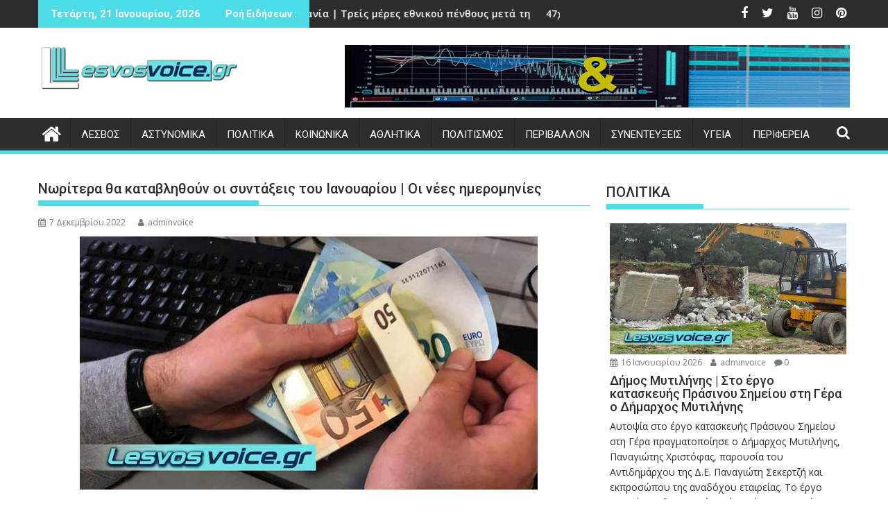

--- FILE ---
content_type: text/html; charset=UTF-8
request_url: https://lesvosvoice.gr/2022/12/07/noritera-tha-katavlithoun-oi-suntakseis-tou-ianouariou-oi-nees-imerominies/
body_size: 36152
content:
<!DOCTYPE html><html dir="ltr" lang="el" prefix="og: https://ogp.me/ns#">
			<head>

				<meta charset="UTF-8">
		<meta name="viewport" content="width=device-width, initial-scale=1">
		<link rel="profile" href="https://gmpg.org/xfn/11">
		<link rel="pingback" href="https://lesvosvoice.gr/xmlrpc.php">
		<title>Νωρίτερα θα καταβληθούν οι συντάξεις του Ιανουαρίου | Οι νέες ημερομηνίες | LesvosVoice.gr</title>
	<style>img:is([sizes="auto" i], [sizes^="auto," i]) { contain-intrinsic-size: 3000px 1500px }</style>
	
		<!-- All in One SEO 4.9.3 - aioseo.com -->
	<meta name="description" content="Νωρίτερα από τις καθιερωμένες ημερομηνίες θα καταβληθούν οι συντάξεις του Ιανουαρίου 2023 για την οικονομική διευκόλυνση των συνταξιούχων, ενόψει των Χριστουγέννων και της Πρωτοχρονιάς. Ως εκ τούτου, όπως αναφέρει ο e-ΕΦΚΑ σε ανακοίνωσή του, το πρόγραμμα πληρωμής των κύριων και των επικουρικών συντάξεων διαμορφώνεται ως εξής: Την Tετάρτη 21 Δεκεμβρίου 2022 θα καταβληθούν οι κύριες | Νωρίτερα από τις καθιερωμένες ημερομηνίες θα καταβληθούν οι συντάξεις του Ιανουαρίου 2023 για την οικονομική διευκόλυνση των συνταξιούχων, ενόψει των Χριστουγέννων και της Πρωτοχρονιάς. Ως εκ τούτου, όπως αναφέρει ο e-ΕΦΚΑ σε ανακοίνωσή του, το πρόγραμμα πληρωμής των κύριων και των επικουρικών συντάξεων διαμορφώνεται ως εξής: Την Tετάρτη 21 Δεκεμβρίου 2022 θα καταβληθούν οι κύριες" />
	<meta name="robots" content="max-image-preview:large" />
	<meta name="author" content="adminvoice"/>
	<link rel="canonical" href="https://lesvosvoice.gr/2022/12/07/noritera-tha-katavlithoun-oi-suntakseis-tou-ianouariou-oi-nees-imerominies/" />
	<meta name="generator" content="All in One SEO (AIOSEO) 4.9.3" />
		<meta property="og:locale" content="el_GR" />
		<meta property="og:site_name" content="LesvosVoice.gr | Ειδήσεις από την Λέσβο | Ελλάδα" />
		<meta property="og:type" content="article" />
		<meta property="og:title" content="Νωρίτερα θα καταβληθούν οι συντάξεις του Ιανουαρίου | Οι νέες ημερομηνίες | LesvosVoice.gr" />
		<meta property="og:description" content="Νωρίτερα από τις καθιερωμένες ημερομηνίες θα καταβληθούν οι συντάξεις του Ιανουαρίου 2023 για την οικονομική διευκόλυνση των συνταξιούχων, ενόψει των Χριστουγέννων και της Πρωτοχρονιάς. Ως εκ τούτου, όπως αναφέρει ο e-ΕΦΚΑ σε ανακοίνωσή του, το πρόγραμμα πληρωμής των κύριων και των επικουρικών συντάξεων διαμορφώνεται ως εξής: Την Tετάρτη 21 Δεκεμβρίου 2022 θα καταβληθούν οι κύριες | Νωρίτερα από τις καθιερωμένες ημερομηνίες θα καταβληθούν οι συντάξεις του Ιανουαρίου 2023 για την οικονομική διευκόλυνση των συνταξιούχων, ενόψει των Χριστουγέννων και της Πρωτοχρονιάς. Ως εκ τούτου, όπως αναφέρει ο e-ΕΦΚΑ σε ανακοίνωσή του, το πρόγραμμα πληρωμής των κύριων και των επικουρικών συντάξεων διαμορφώνεται ως εξής: Την Tετάρτη 21 Δεκεμβρίου 2022 θα καταβληθούν οι κύριες" />
		<meta property="og:url" content="https://lesvosvoice.gr/2022/12/07/noritera-tha-katavlithoun-oi-suntakseis-tou-ianouariou-oi-nees-imerominies/" />
		<meta property="og:image" content="https://lesvosvoice.gr/wp-content/uploads/2021/07/money-misthos.jpg" />
		<meta property="og:image:secure_url" content="https://lesvosvoice.gr/wp-content/uploads/2021/07/money-misthos.jpg" />
		<meta property="og:image:width" content="660" />
		<meta property="og:image:height" content="365" />
		<meta property="article:published_time" content="2022-12-07T05:12:00+00:00" />
		<meta property="article:modified_time" content="2022-12-07T00:22:16+00:00" />
		<meta property="article:publisher" content="https://www.facebook.com/lesvosvoice.gr" />
		<meta name="twitter:card" content="summary" />
		<meta name="twitter:site" content="@lesvosvoice" />
		<meta name="twitter:title" content="Νωρίτερα θα καταβληθούν οι συντάξεις του Ιανουαρίου | Οι νέες ημερομηνίες | LesvosVoice.gr" />
		<meta name="twitter:description" content="Νωρίτερα από τις καθιερωμένες ημερομηνίες θα καταβληθούν οι συντάξεις του Ιανουαρίου 2023 για την οικονομική διευκόλυνση των συνταξιούχων, ενόψει των Χριστουγέννων και της Πρωτοχρονιάς. Ως εκ τούτου, όπως αναφέρει ο e-ΕΦΚΑ σε ανακοίνωσή του, το πρόγραμμα πληρωμής των κύριων και των επικουρικών συντάξεων διαμορφώνεται ως εξής: Την Tετάρτη 21 Δεκεμβρίου 2022 θα καταβληθούν οι κύριες | Νωρίτερα από τις καθιερωμένες ημερομηνίες θα καταβληθούν οι συντάξεις του Ιανουαρίου 2023 για την οικονομική διευκόλυνση των συνταξιούχων, ενόψει των Χριστουγέννων και της Πρωτοχρονιάς. Ως εκ τούτου, όπως αναφέρει ο e-ΕΦΚΑ σε ανακοίνωσή του, το πρόγραμμα πληρωμής των κύριων και των επικουρικών συντάξεων διαμορφώνεται ως εξής: Την Tετάρτη 21 Δεκεμβρίου 2022 θα καταβληθούν οι κύριες" />
		<meta name="twitter:creator" content="@lesvosvoice" />
		<meta name="twitter:image" content="https://lesvosvoice.gr/wp-content/uploads/2021/07/money-misthos.jpg" />
		<script type="application/ld+json" class="aioseo-schema">
			{"@context":"https:\/\/schema.org","@graph":[{"@type":"Article","@id":"https:\/\/lesvosvoice.gr\/2022\/12\/07\/noritera-tha-katavlithoun-oi-suntakseis-tou-ianouariou-oi-nees-imerominies\/#article","name":"\u039d\u03c9\u03c1\u03af\u03c4\u03b5\u03c1\u03b1 \u03b8\u03b1 \u03ba\u03b1\u03c4\u03b1\u03b2\u03bb\u03b7\u03b8\u03bf\u03cd\u03bd \u03bf\u03b9 \u03c3\u03c5\u03bd\u03c4\u03ac\u03be\u03b5\u03b9\u03c2 \u03c4\u03bf\u03c5 \u0399\u03b1\u03bd\u03bf\u03c5\u03b1\u03c1\u03af\u03bf\u03c5 | \u039f\u03b9 \u03bd\u03ad\u03b5\u03c2 \u03b7\u03bc\u03b5\u03c1\u03bf\u03bc\u03b7\u03bd\u03af\u03b5\u03c2 | LesvosVoice.gr","headline":"\u039d\u03c9\u03c1\u03af\u03c4\u03b5\u03c1\u03b1 \u03b8\u03b1 \u03ba\u03b1\u03c4\u03b1\u03b2\u03bb\u03b7\u03b8\u03bf\u03cd\u03bd \u03bf\u03b9 \u03c3\u03c5\u03bd\u03c4\u03ac\u03be\u03b5\u03b9\u03c2 \u03c4\u03bf\u03c5 \u0399\u03b1\u03bd\u03bf\u03c5\u03b1\u03c1\u03af\u03bf\u03c5 | \u039f\u03b9 \u03bd\u03ad\u03b5\u03c2 \u03b7\u03bc\u03b5\u03c1\u03bf\u03bc\u03b7\u03bd\u03af\u03b5\u03c2","author":{"@id":"https:\/\/lesvosvoice.gr\/author\/adminvoice\/#author"},"publisher":{"@id":"https:\/\/lesvosvoice.gr\/#organization"},"image":{"@type":"ImageObject","url":"https:\/\/lesvosvoice.gr\/wp-content\/uploads\/2021\/07\/money-misthos.jpg","width":660,"height":365,"caption":"MONEY"},"datePublished":"2022-12-07T07:12:00+02:00","dateModified":"2022-12-07T02:22:16+02:00","inLanguage":"el","mainEntityOfPage":{"@id":"https:\/\/lesvosvoice.gr\/2022\/12\/07\/noritera-tha-katavlithoun-oi-suntakseis-tou-ianouariou-oi-nees-imerominies\/#webpage"},"isPartOf":{"@id":"https:\/\/lesvosvoice.gr\/2022\/12\/07\/noritera-tha-katavlithoun-oi-suntakseis-tou-ianouariou-oi-nees-imerominies\/#webpage"},"articleSection":"\u0395\u039b\u039b\u0391\u0394\u0391, \u03a3\u03a5\u039d\u03a4\u0391\u039e\u0395\u0399\u03a3"},{"@type":"BreadcrumbList","@id":"https:\/\/lesvosvoice.gr\/2022\/12\/07\/noritera-tha-katavlithoun-oi-suntakseis-tou-ianouariou-oi-nees-imerominies\/#breadcrumblist","itemListElement":[{"@type":"ListItem","@id":"https:\/\/lesvosvoice.gr#listItem","position":1,"name":"Home","item":"https:\/\/lesvosvoice.gr","nextItem":{"@type":"ListItem","@id":"https:\/\/lesvosvoice.gr\/category\/ellada\/#listItem","name":"\u0395\u039b\u039b\u0391\u0394\u0391"}},{"@type":"ListItem","@id":"https:\/\/lesvosvoice.gr\/category\/ellada\/#listItem","position":2,"name":"\u0395\u039b\u039b\u0391\u0394\u0391","item":"https:\/\/lesvosvoice.gr\/category\/ellada\/","nextItem":{"@type":"ListItem","@id":"https:\/\/lesvosvoice.gr\/2022\/12\/07\/noritera-tha-katavlithoun-oi-suntakseis-tou-ianouariou-oi-nees-imerominies\/#listItem","name":"\u039d\u03c9\u03c1\u03af\u03c4\u03b5\u03c1\u03b1 \u03b8\u03b1 \u03ba\u03b1\u03c4\u03b1\u03b2\u03bb\u03b7\u03b8\u03bf\u03cd\u03bd \u03bf\u03b9 \u03c3\u03c5\u03bd\u03c4\u03ac\u03be\u03b5\u03b9\u03c2 \u03c4\u03bf\u03c5 \u0399\u03b1\u03bd\u03bf\u03c5\u03b1\u03c1\u03af\u03bf\u03c5 | \u039f\u03b9 \u03bd\u03ad\u03b5\u03c2 \u03b7\u03bc\u03b5\u03c1\u03bf\u03bc\u03b7\u03bd\u03af\u03b5\u03c2"},"previousItem":{"@type":"ListItem","@id":"https:\/\/lesvosvoice.gr#listItem","name":"Home"}},{"@type":"ListItem","@id":"https:\/\/lesvosvoice.gr\/2022\/12\/07\/noritera-tha-katavlithoun-oi-suntakseis-tou-ianouariou-oi-nees-imerominies\/#listItem","position":3,"name":"\u039d\u03c9\u03c1\u03af\u03c4\u03b5\u03c1\u03b1 \u03b8\u03b1 \u03ba\u03b1\u03c4\u03b1\u03b2\u03bb\u03b7\u03b8\u03bf\u03cd\u03bd \u03bf\u03b9 \u03c3\u03c5\u03bd\u03c4\u03ac\u03be\u03b5\u03b9\u03c2 \u03c4\u03bf\u03c5 \u0399\u03b1\u03bd\u03bf\u03c5\u03b1\u03c1\u03af\u03bf\u03c5 | \u039f\u03b9 \u03bd\u03ad\u03b5\u03c2 \u03b7\u03bc\u03b5\u03c1\u03bf\u03bc\u03b7\u03bd\u03af\u03b5\u03c2","previousItem":{"@type":"ListItem","@id":"https:\/\/lesvosvoice.gr\/category\/ellada\/#listItem","name":"\u0395\u039b\u039b\u0391\u0394\u0391"}}]},{"@type":"Organization","@id":"https:\/\/lesvosvoice.gr\/#organization","name":"LesvosVoice","description":"\u0395\u03b9\u03b4\u03ae\u03c3\u03b5\u03b9\u03c2 \u03b1\u03c0\u03cc \u03c4\u03b7\u03bd \u039b\u03ad\u03c3\u03b2\u03bf | \u0395\u03bb\u03bb\u03ac\u03b4\u03b1","url":"https:\/\/lesvosvoice.gr\/","logo":{"@type":"ImageObject","url":"https:\/\/lesvosvoice.gr\/wp-content\/uploads\/2021\/04\/LESVOSVOICE-LOGO-300x300-1.jpg","@id":"https:\/\/lesvosvoice.gr\/2022\/12\/07\/noritera-tha-katavlithoun-oi-suntakseis-tou-ianouariou-oi-nees-imerominies\/#organizationLogo","width":300,"height":300,"caption":"Lesvosvoice.gr"},"image":{"@id":"https:\/\/lesvosvoice.gr\/2022\/12\/07\/noritera-tha-katavlithoun-oi-suntakseis-tou-ianouariou-oi-nees-imerominies\/#organizationLogo"},"sameAs":["https:\/\/www.facebook.com\/lesvosvoice.gr","https:\/\/twitter.com\/lesvosvoice","https:\/\/www.instagram.com\/lesvosvoice\/","https:\/\/gr.pinterest.com\/lesvosvoice\/_saved\/","https:\/\/www.youtube.com\/channel\/UCdidxP-gZWxxc_5qPZB2Tnw","https:\/\/www.linkedin.com\/in\/lesvos-voice-5836801b6\/"]},{"@type":"Person","@id":"https:\/\/lesvosvoice.gr\/author\/adminvoice\/#author","url":"https:\/\/lesvosvoice.gr\/author\/adminvoice\/","name":"adminvoice","image":{"@type":"ImageObject","@id":"https:\/\/lesvosvoice.gr\/2022\/12\/07\/noritera-tha-katavlithoun-oi-suntakseis-tou-ianouariou-oi-nees-imerominies\/#authorImage","url":"https:\/\/secure.gravatar.com\/avatar\/c603788d5f4e702230ddf506fbab235ee7ff73b5a68aed1b1bb6cc8da4b3386c?s=96&d=mm&r=g","width":96,"height":96,"caption":"adminvoice"}},{"@type":"WebPage","@id":"https:\/\/lesvosvoice.gr\/2022\/12\/07\/noritera-tha-katavlithoun-oi-suntakseis-tou-ianouariou-oi-nees-imerominies\/#webpage","url":"https:\/\/lesvosvoice.gr\/2022\/12\/07\/noritera-tha-katavlithoun-oi-suntakseis-tou-ianouariou-oi-nees-imerominies\/","name":"\u039d\u03c9\u03c1\u03af\u03c4\u03b5\u03c1\u03b1 \u03b8\u03b1 \u03ba\u03b1\u03c4\u03b1\u03b2\u03bb\u03b7\u03b8\u03bf\u03cd\u03bd \u03bf\u03b9 \u03c3\u03c5\u03bd\u03c4\u03ac\u03be\u03b5\u03b9\u03c2 \u03c4\u03bf\u03c5 \u0399\u03b1\u03bd\u03bf\u03c5\u03b1\u03c1\u03af\u03bf\u03c5 | \u039f\u03b9 \u03bd\u03ad\u03b5\u03c2 \u03b7\u03bc\u03b5\u03c1\u03bf\u03bc\u03b7\u03bd\u03af\u03b5\u03c2 | LesvosVoice.gr","description":"\u039d\u03c9\u03c1\u03af\u03c4\u03b5\u03c1\u03b1 \u03b1\u03c0\u03cc \u03c4\u03b9\u03c2 \u03ba\u03b1\u03b8\u03b9\u03b5\u03c1\u03c9\u03bc\u03ad\u03bd\u03b5\u03c2 \u03b7\u03bc\u03b5\u03c1\u03bf\u03bc\u03b7\u03bd\u03af\u03b5\u03c2 \u03b8\u03b1 \u03ba\u03b1\u03c4\u03b1\u03b2\u03bb\u03b7\u03b8\u03bf\u03cd\u03bd \u03bf\u03b9 \u03c3\u03c5\u03bd\u03c4\u03ac\u03be\u03b5\u03b9\u03c2 \u03c4\u03bf\u03c5 \u0399\u03b1\u03bd\u03bf\u03c5\u03b1\u03c1\u03af\u03bf\u03c5 2023 \u03b3\u03b9\u03b1 \u03c4\u03b7\u03bd \u03bf\u03b9\u03ba\u03bf\u03bd\u03bf\u03bc\u03b9\u03ba\u03ae \u03b4\u03b9\u03b5\u03c5\u03ba\u03cc\u03bb\u03c5\u03bd\u03c3\u03b7 \u03c4\u03c9\u03bd \u03c3\u03c5\u03bd\u03c4\u03b1\u03be\u03b9\u03bf\u03cd\u03c7\u03c9\u03bd, \u03b5\u03bd\u03cc\u03c8\u03b5\u03b9 \u03c4\u03c9\u03bd \u03a7\u03c1\u03b9\u03c3\u03c4\u03bf\u03c5\u03b3\u03ad\u03bd\u03bd\u03c9\u03bd \u03ba\u03b1\u03b9 \u03c4\u03b7\u03c2 \u03a0\u03c1\u03c9\u03c4\u03bf\u03c7\u03c1\u03bf\u03bd\u03b9\u03ac\u03c2. \u03a9\u03c2 \u03b5\u03ba \u03c4\u03bf\u03cd\u03c4\u03bf\u03c5, \u03cc\u03c0\u03c9\u03c2 \u03b1\u03bd\u03b1\u03c6\u03ad\u03c1\u03b5\u03b9 \u03bf e-\u0395\u03a6\u039a\u0391 \u03c3\u03b5 \u03b1\u03bd\u03b1\u03ba\u03bf\u03af\u03bd\u03c9\u03c3\u03ae \u03c4\u03bf\u03c5, \u03c4\u03bf \u03c0\u03c1\u03cc\u03b3\u03c1\u03b1\u03bc\u03bc\u03b1 \u03c0\u03bb\u03b7\u03c1\u03c9\u03bc\u03ae\u03c2 \u03c4\u03c9\u03bd \u03ba\u03cd\u03c1\u03b9\u03c9\u03bd \u03ba\u03b1\u03b9 \u03c4\u03c9\u03bd \u03b5\u03c0\u03b9\u03ba\u03bf\u03c5\u03c1\u03b9\u03ba\u03ce\u03bd \u03c3\u03c5\u03bd\u03c4\u03ac\u03be\u03b5\u03c9\u03bd \u03b4\u03b9\u03b1\u03bc\u03bf\u03c1\u03c6\u03ce\u03bd\u03b5\u03c4\u03b1\u03b9 \u03c9\u03c2 \u03b5\u03be\u03ae\u03c2: \u03a4\u03b7\u03bd T\u03b5\u03c4\u03ac\u03c1\u03c4\u03b7 21 \u0394\u03b5\u03ba\u03b5\u03bc\u03b2\u03c1\u03af\u03bf\u03c5 2022 \u03b8\u03b1 \u03ba\u03b1\u03c4\u03b1\u03b2\u03bb\u03b7\u03b8\u03bf\u03cd\u03bd \u03bf\u03b9 \u03ba\u03cd\u03c1\u03b9\u03b5\u03c2 | \u039d\u03c9\u03c1\u03af\u03c4\u03b5\u03c1\u03b1 \u03b1\u03c0\u03cc \u03c4\u03b9\u03c2 \u03ba\u03b1\u03b8\u03b9\u03b5\u03c1\u03c9\u03bc\u03ad\u03bd\u03b5\u03c2 \u03b7\u03bc\u03b5\u03c1\u03bf\u03bc\u03b7\u03bd\u03af\u03b5\u03c2 \u03b8\u03b1 \u03ba\u03b1\u03c4\u03b1\u03b2\u03bb\u03b7\u03b8\u03bf\u03cd\u03bd \u03bf\u03b9 \u03c3\u03c5\u03bd\u03c4\u03ac\u03be\u03b5\u03b9\u03c2 \u03c4\u03bf\u03c5 \u0399\u03b1\u03bd\u03bf\u03c5\u03b1\u03c1\u03af\u03bf\u03c5 2023 \u03b3\u03b9\u03b1 \u03c4\u03b7\u03bd \u03bf\u03b9\u03ba\u03bf\u03bd\u03bf\u03bc\u03b9\u03ba\u03ae \u03b4\u03b9\u03b5\u03c5\u03ba\u03cc\u03bb\u03c5\u03bd\u03c3\u03b7 \u03c4\u03c9\u03bd \u03c3\u03c5\u03bd\u03c4\u03b1\u03be\u03b9\u03bf\u03cd\u03c7\u03c9\u03bd, \u03b5\u03bd\u03cc\u03c8\u03b5\u03b9 \u03c4\u03c9\u03bd \u03a7\u03c1\u03b9\u03c3\u03c4\u03bf\u03c5\u03b3\u03ad\u03bd\u03bd\u03c9\u03bd \u03ba\u03b1\u03b9 \u03c4\u03b7\u03c2 \u03a0\u03c1\u03c9\u03c4\u03bf\u03c7\u03c1\u03bf\u03bd\u03b9\u03ac\u03c2. \u03a9\u03c2 \u03b5\u03ba \u03c4\u03bf\u03cd\u03c4\u03bf\u03c5, \u03cc\u03c0\u03c9\u03c2 \u03b1\u03bd\u03b1\u03c6\u03ad\u03c1\u03b5\u03b9 \u03bf e-\u0395\u03a6\u039a\u0391 \u03c3\u03b5 \u03b1\u03bd\u03b1\u03ba\u03bf\u03af\u03bd\u03c9\u03c3\u03ae \u03c4\u03bf\u03c5, \u03c4\u03bf \u03c0\u03c1\u03cc\u03b3\u03c1\u03b1\u03bc\u03bc\u03b1 \u03c0\u03bb\u03b7\u03c1\u03c9\u03bc\u03ae\u03c2 \u03c4\u03c9\u03bd \u03ba\u03cd\u03c1\u03b9\u03c9\u03bd \u03ba\u03b1\u03b9 \u03c4\u03c9\u03bd \u03b5\u03c0\u03b9\u03ba\u03bf\u03c5\u03c1\u03b9\u03ba\u03ce\u03bd \u03c3\u03c5\u03bd\u03c4\u03ac\u03be\u03b5\u03c9\u03bd \u03b4\u03b9\u03b1\u03bc\u03bf\u03c1\u03c6\u03ce\u03bd\u03b5\u03c4\u03b1\u03b9 \u03c9\u03c2 \u03b5\u03be\u03ae\u03c2: \u03a4\u03b7\u03bd T\u03b5\u03c4\u03ac\u03c1\u03c4\u03b7 21 \u0394\u03b5\u03ba\u03b5\u03bc\u03b2\u03c1\u03af\u03bf\u03c5 2022 \u03b8\u03b1 \u03ba\u03b1\u03c4\u03b1\u03b2\u03bb\u03b7\u03b8\u03bf\u03cd\u03bd \u03bf\u03b9 \u03ba\u03cd\u03c1\u03b9\u03b5\u03c2","inLanguage":"el","isPartOf":{"@id":"https:\/\/lesvosvoice.gr\/#website"},"breadcrumb":{"@id":"https:\/\/lesvosvoice.gr\/2022\/12\/07\/noritera-tha-katavlithoun-oi-suntakseis-tou-ianouariou-oi-nees-imerominies\/#breadcrumblist"},"author":{"@id":"https:\/\/lesvosvoice.gr\/author\/adminvoice\/#author"},"creator":{"@id":"https:\/\/lesvosvoice.gr\/author\/adminvoice\/#author"},"image":{"@type":"ImageObject","url":"https:\/\/lesvosvoice.gr\/wp-content\/uploads\/2021\/07\/money-misthos.jpg","@id":"https:\/\/lesvosvoice.gr\/2022\/12\/07\/noritera-tha-katavlithoun-oi-suntakseis-tou-ianouariou-oi-nees-imerominies\/#mainImage","width":660,"height":365,"caption":"MONEY"},"primaryImageOfPage":{"@id":"https:\/\/lesvosvoice.gr\/2022\/12\/07\/noritera-tha-katavlithoun-oi-suntakseis-tou-ianouariou-oi-nees-imerominies\/#mainImage"},"datePublished":"2022-12-07T07:12:00+02:00","dateModified":"2022-12-07T02:22:16+02:00"},{"@type":"WebSite","@id":"https:\/\/lesvosvoice.gr\/#website","url":"https:\/\/lesvosvoice.gr\/","name":"LesvosVoice.gr","description":"\u0395\u03b9\u03b4\u03ae\u03c3\u03b5\u03b9\u03c2 \u03b1\u03c0\u03cc \u03c4\u03b7\u03bd \u039b\u03ad\u03c3\u03b2\u03bf | \u0395\u03bb\u03bb\u03ac\u03b4\u03b1","inLanguage":"el","publisher":{"@id":"https:\/\/lesvosvoice.gr\/#organization"}}]}
		</script>
		<!-- All in One SEO -->

<link rel='dns-prefetch' href='//www.googletagmanager.com' />
<link rel='dns-prefetch' href='//fonts.googleapis.com' />
<link rel='dns-prefetch' href='//pagead2.googlesyndication.com' />
<link rel="alternate" type="application/rss+xml" title="Ροή RSS &raquo; LesvosVoice.gr" href="https://lesvosvoice.gr/feed/" />
<link rel="alternate" type="application/rss+xml" title="Ροή Σχολίων &raquo; LesvosVoice.gr" href="https://lesvosvoice.gr/comments/feed/" />
<link rel="alternate" type="application/rss+xml" title="Ροή Σχολίων LesvosVoice.gr &raquo; Νωρίτερα θα καταβληθούν οι συντάξεις του Ιανουαρίου | Οι νέες ημερομηνίες" href="https://lesvosvoice.gr/2022/12/07/noritera-tha-katavlithoun-oi-suntakseis-tou-ianouariou-oi-nees-imerominies/feed/" />
<script type="text/javascript">
/* <![CDATA[ */
window._wpemojiSettings = {"baseUrl":"https:\/\/s.w.org\/images\/core\/emoji\/16.0.1\/72x72\/","ext":".png","svgUrl":"https:\/\/s.w.org\/images\/core\/emoji\/16.0.1\/svg\/","svgExt":".svg","source":{"concatemoji":"https:\/\/lesvosvoice.gr\/wp-includes\/js\/wp-emoji-release.min.js?ver=6.8.3"}};
/*! This file is auto-generated */
!function(s,n){var o,i,e;function c(e){try{var t={supportTests:e,timestamp:(new Date).valueOf()};sessionStorage.setItem(o,JSON.stringify(t))}catch(e){}}function p(e,t,n){e.clearRect(0,0,e.canvas.width,e.canvas.height),e.fillText(t,0,0);var t=new Uint32Array(e.getImageData(0,0,e.canvas.width,e.canvas.height).data),a=(e.clearRect(0,0,e.canvas.width,e.canvas.height),e.fillText(n,0,0),new Uint32Array(e.getImageData(0,0,e.canvas.width,e.canvas.height).data));return t.every(function(e,t){return e===a[t]})}function u(e,t){e.clearRect(0,0,e.canvas.width,e.canvas.height),e.fillText(t,0,0);for(var n=e.getImageData(16,16,1,1),a=0;a<n.data.length;a++)if(0!==n.data[a])return!1;return!0}function f(e,t,n,a){switch(t){case"flag":return n(e,"\ud83c\udff3\ufe0f\u200d\u26a7\ufe0f","\ud83c\udff3\ufe0f\u200b\u26a7\ufe0f")?!1:!n(e,"\ud83c\udde8\ud83c\uddf6","\ud83c\udde8\u200b\ud83c\uddf6")&&!n(e,"\ud83c\udff4\udb40\udc67\udb40\udc62\udb40\udc65\udb40\udc6e\udb40\udc67\udb40\udc7f","\ud83c\udff4\u200b\udb40\udc67\u200b\udb40\udc62\u200b\udb40\udc65\u200b\udb40\udc6e\u200b\udb40\udc67\u200b\udb40\udc7f");case"emoji":return!a(e,"\ud83e\udedf")}return!1}function g(e,t,n,a){var r="undefined"!=typeof WorkerGlobalScope&&self instanceof WorkerGlobalScope?new OffscreenCanvas(300,150):s.createElement("canvas"),o=r.getContext("2d",{willReadFrequently:!0}),i=(o.textBaseline="top",o.font="600 32px Arial",{});return e.forEach(function(e){i[e]=t(o,e,n,a)}),i}function t(e){var t=s.createElement("script");t.src=e,t.defer=!0,s.head.appendChild(t)}"undefined"!=typeof Promise&&(o="wpEmojiSettingsSupports",i=["flag","emoji"],n.supports={everything:!0,everythingExceptFlag:!0},e=new Promise(function(e){s.addEventListener("DOMContentLoaded",e,{once:!0})}),new Promise(function(t){var n=function(){try{var e=JSON.parse(sessionStorage.getItem(o));if("object"==typeof e&&"number"==typeof e.timestamp&&(new Date).valueOf()<e.timestamp+604800&&"object"==typeof e.supportTests)return e.supportTests}catch(e){}return null}();if(!n){if("undefined"!=typeof Worker&&"undefined"!=typeof OffscreenCanvas&&"undefined"!=typeof URL&&URL.createObjectURL&&"undefined"!=typeof Blob)try{var e="postMessage("+g.toString()+"("+[JSON.stringify(i),f.toString(),p.toString(),u.toString()].join(",")+"));",a=new Blob([e],{type:"text/javascript"}),r=new Worker(URL.createObjectURL(a),{name:"wpTestEmojiSupports"});return void(r.onmessage=function(e){c(n=e.data),r.terminate(),t(n)})}catch(e){}c(n=g(i,f,p,u))}t(n)}).then(function(e){for(var t in e)n.supports[t]=e[t],n.supports.everything=n.supports.everything&&n.supports[t],"flag"!==t&&(n.supports.everythingExceptFlag=n.supports.everythingExceptFlag&&n.supports[t]);n.supports.everythingExceptFlag=n.supports.everythingExceptFlag&&!n.supports.flag,n.DOMReady=!1,n.readyCallback=function(){n.DOMReady=!0}}).then(function(){return e}).then(function(){var e;n.supports.everything||(n.readyCallback(),(e=n.source||{}).concatemoji?t(e.concatemoji):e.wpemoji&&e.twemoji&&(t(e.twemoji),t(e.wpemoji)))}))}((window,document),window._wpemojiSettings);
/* ]]> */
</script>
<style id='wp-emoji-styles-inline-css' type='text/css'>

	img.wp-smiley, img.emoji {
		display: inline !important;
		border: none !important;
		box-shadow: none !important;
		height: 1em !important;
		width: 1em !important;
		margin: 0 0.07em !important;
		vertical-align: -0.1em !important;
		background: none !important;
		padding: 0 !important;
	}
</style>
<link rel='stylesheet' id='wp-block-library-css' href='https://lesvosvoice.gr/wp-includes/css/dist/block-library/style.min.css?ver=6.8.3' type='text/css' media='all' />
<style id='wp-block-library-theme-inline-css' type='text/css'>
.wp-block-audio :where(figcaption){color:#555;font-size:13px;text-align:center}.is-dark-theme .wp-block-audio :where(figcaption){color:#ffffffa6}.wp-block-audio{margin:0 0 1em}.wp-block-code{border:1px solid #ccc;border-radius:4px;font-family:Menlo,Consolas,monaco,monospace;padding:.8em 1em}.wp-block-embed :where(figcaption){color:#555;font-size:13px;text-align:center}.is-dark-theme .wp-block-embed :where(figcaption){color:#ffffffa6}.wp-block-embed{margin:0 0 1em}.blocks-gallery-caption{color:#555;font-size:13px;text-align:center}.is-dark-theme .blocks-gallery-caption{color:#ffffffa6}:root :where(.wp-block-image figcaption){color:#555;font-size:13px;text-align:center}.is-dark-theme :root :where(.wp-block-image figcaption){color:#ffffffa6}.wp-block-image{margin:0 0 1em}.wp-block-pullquote{border-bottom:4px solid;border-top:4px solid;color:currentColor;margin-bottom:1.75em}.wp-block-pullquote cite,.wp-block-pullquote footer,.wp-block-pullquote__citation{color:currentColor;font-size:.8125em;font-style:normal;text-transform:uppercase}.wp-block-quote{border-left:.25em solid;margin:0 0 1.75em;padding-left:1em}.wp-block-quote cite,.wp-block-quote footer{color:currentColor;font-size:.8125em;font-style:normal;position:relative}.wp-block-quote:where(.has-text-align-right){border-left:none;border-right:.25em solid;padding-left:0;padding-right:1em}.wp-block-quote:where(.has-text-align-center){border:none;padding-left:0}.wp-block-quote.is-large,.wp-block-quote.is-style-large,.wp-block-quote:where(.is-style-plain){border:none}.wp-block-search .wp-block-search__label{font-weight:700}.wp-block-search__button{border:1px solid #ccc;padding:.375em .625em}:where(.wp-block-group.has-background){padding:1.25em 2.375em}.wp-block-separator.has-css-opacity{opacity:.4}.wp-block-separator{border:none;border-bottom:2px solid;margin-left:auto;margin-right:auto}.wp-block-separator.has-alpha-channel-opacity{opacity:1}.wp-block-separator:not(.is-style-wide):not(.is-style-dots){width:100px}.wp-block-separator.has-background:not(.is-style-dots){border-bottom:none;height:1px}.wp-block-separator.has-background:not(.is-style-wide):not(.is-style-dots){height:2px}.wp-block-table{margin:0 0 1em}.wp-block-table td,.wp-block-table th{word-break:normal}.wp-block-table :where(figcaption){color:#555;font-size:13px;text-align:center}.is-dark-theme .wp-block-table :where(figcaption){color:#ffffffa6}.wp-block-video :where(figcaption){color:#555;font-size:13px;text-align:center}.is-dark-theme .wp-block-video :where(figcaption){color:#ffffffa6}.wp-block-video{margin:0 0 1em}:root :where(.wp-block-template-part.has-background){margin-bottom:0;margin-top:0;padding:1.25em 2.375em}
</style>
<style id='classic-theme-styles-inline-css' type='text/css'>
/*! This file is auto-generated */
.wp-block-button__link{color:#fff;background-color:#32373c;border-radius:9999px;box-shadow:none;text-decoration:none;padding:calc(.667em + 2px) calc(1.333em + 2px);font-size:1.125em}.wp-block-file__button{background:#32373c;color:#fff;text-decoration:none}
</style>
<link rel='stylesheet' id='banner-list-block-css' href='https://lesvosvoice.gr/wp-content/plugins/custom-banners/blocks/banner-list/style.css?ver=1613555792' type='text/css' media='all' />
<link rel='stylesheet' id='rotating-banner-block-css' href='https://lesvosvoice.gr/wp-content/plugins/custom-banners/blocks/rotating-banner/style.css?ver=1613555792' type='text/css' media='all' />
<link rel='stylesheet' id='single-banner-block-css' href='https://lesvosvoice.gr/wp-content/plugins/custom-banners/blocks/single-banner/style.css?ver=1613555792' type='text/css' media='all' />
<link rel='stylesheet' id='aioseo/css/src/vue/standalone/blocks/table-of-contents/global.scss-css' href='https://lesvosvoice.gr/wp-content/plugins/all-in-one-seo-pack/dist/Lite/assets/css/table-of-contents/global.e90f6d47.css?ver=4.9.3' type='text/css' media='all' />
<link rel='stylesheet' id='magnific-popup-css' href='https://lesvosvoice.gr/wp-content/plugins/gutentor/assets/library/magnific-popup/magnific-popup.min.css?ver=1.8.0' type='text/css' media='all' />
<link rel='stylesheet' id='slick-css' href='https://lesvosvoice.gr/wp-content/plugins/gutentor/assets/library/slick/slick.min.css?ver=1.8.1' type='text/css' media='all' />
<link rel='stylesheet' id='fontawesome-css' href='https://lesvosvoice.gr/wp-content/plugins/gutentor/assets/library/fontawesome/css/all.min.css?ver=5.12.0' type='text/css' media='all' />
<link rel='stylesheet' id='wpness-grid-css' href='https://lesvosvoice.gr/wp-content/plugins/gutentor/assets/library/wpness-grid/wpness-grid.css?ver=1.0.0' type='text/css' media='all' />
<link rel='stylesheet' id='animate-css' href='https://lesvosvoice.gr/wp-content/plugins/gutentor/assets/library/animatecss/animate.min.css?ver=3.7.2' type='text/css' media='all' />
<link rel='stylesheet' id='wp-components-css' href='https://lesvosvoice.gr/wp-includes/css/dist/components/style.min.css?ver=6.8.3' type='text/css' media='all' />
<link rel='stylesheet' id='wp-preferences-css' href='https://lesvosvoice.gr/wp-includes/css/dist/preferences/style.min.css?ver=6.8.3' type='text/css' media='all' />
<link rel='stylesheet' id='wp-block-editor-css' href='https://lesvosvoice.gr/wp-includes/css/dist/block-editor/style.min.css?ver=6.8.3' type='text/css' media='all' />
<link rel='stylesheet' id='wp-reusable-blocks-css' href='https://lesvosvoice.gr/wp-includes/css/dist/reusable-blocks/style.min.css?ver=6.8.3' type='text/css' media='all' />
<link rel='stylesheet' id='wp-patterns-css' href='https://lesvosvoice.gr/wp-includes/css/dist/patterns/style.min.css?ver=6.8.3' type='text/css' media='all' />
<link rel='stylesheet' id='wp-editor-css' href='https://lesvosvoice.gr/wp-includes/css/dist/editor/style.min.css?ver=6.8.3' type='text/css' media='all' />
<link rel='stylesheet' id='gutentor-css' href='https://lesvosvoice.gr/wp-content/plugins/gutentor/dist/blocks.style.build.css?ver=3.5.4' type='text/css' media='all' />
<style id='global-styles-inline-css' type='text/css'>
:root{--wp--preset--aspect-ratio--square: 1;--wp--preset--aspect-ratio--4-3: 4/3;--wp--preset--aspect-ratio--3-4: 3/4;--wp--preset--aspect-ratio--3-2: 3/2;--wp--preset--aspect-ratio--2-3: 2/3;--wp--preset--aspect-ratio--16-9: 16/9;--wp--preset--aspect-ratio--9-16: 9/16;--wp--preset--color--black: #000000;--wp--preset--color--cyan-bluish-gray: #abb8c3;--wp--preset--color--white: #ffffff;--wp--preset--color--pale-pink: #f78da7;--wp--preset--color--vivid-red: #cf2e2e;--wp--preset--color--luminous-vivid-orange: #ff6900;--wp--preset--color--luminous-vivid-amber: #fcb900;--wp--preset--color--light-green-cyan: #7bdcb5;--wp--preset--color--vivid-green-cyan: #00d084;--wp--preset--color--pale-cyan-blue: #8ed1fc;--wp--preset--color--vivid-cyan-blue: #0693e3;--wp--preset--color--vivid-purple: #9b51e0;--wp--preset--gradient--vivid-cyan-blue-to-vivid-purple: linear-gradient(135deg,rgba(6,147,227,1) 0%,rgb(155,81,224) 100%);--wp--preset--gradient--light-green-cyan-to-vivid-green-cyan: linear-gradient(135deg,rgb(122,220,180) 0%,rgb(0,208,130) 100%);--wp--preset--gradient--luminous-vivid-amber-to-luminous-vivid-orange: linear-gradient(135deg,rgba(252,185,0,1) 0%,rgba(255,105,0,1) 100%);--wp--preset--gradient--luminous-vivid-orange-to-vivid-red: linear-gradient(135deg,rgba(255,105,0,1) 0%,rgb(207,46,46) 100%);--wp--preset--gradient--very-light-gray-to-cyan-bluish-gray: linear-gradient(135deg,rgb(238,238,238) 0%,rgb(169,184,195) 100%);--wp--preset--gradient--cool-to-warm-spectrum: linear-gradient(135deg,rgb(74,234,220) 0%,rgb(151,120,209) 20%,rgb(207,42,186) 40%,rgb(238,44,130) 60%,rgb(251,105,98) 80%,rgb(254,248,76) 100%);--wp--preset--gradient--blush-light-purple: linear-gradient(135deg,rgb(255,206,236) 0%,rgb(152,150,240) 100%);--wp--preset--gradient--blush-bordeaux: linear-gradient(135deg,rgb(254,205,165) 0%,rgb(254,45,45) 50%,rgb(107,0,62) 100%);--wp--preset--gradient--luminous-dusk: linear-gradient(135deg,rgb(255,203,112) 0%,rgb(199,81,192) 50%,rgb(65,88,208) 100%);--wp--preset--gradient--pale-ocean: linear-gradient(135deg,rgb(255,245,203) 0%,rgb(182,227,212) 50%,rgb(51,167,181) 100%);--wp--preset--gradient--electric-grass: linear-gradient(135deg,rgb(202,248,128) 0%,rgb(113,206,126) 100%);--wp--preset--gradient--midnight: linear-gradient(135deg,rgb(2,3,129) 0%,rgb(40,116,252) 100%);--wp--preset--font-size--small: 13px;--wp--preset--font-size--medium: 20px;--wp--preset--font-size--large: 36px;--wp--preset--font-size--x-large: 42px;--wp--preset--spacing--20: 0.44rem;--wp--preset--spacing--30: 0.67rem;--wp--preset--spacing--40: 1rem;--wp--preset--spacing--50: 1.5rem;--wp--preset--spacing--60: 2.25rem;--wp--preset--spacing--70: 3.38rem;--wp--preset--spacing--80: 5.06rem;--wp--preset--shadow--natural: 6px 6px 9px rgba(0, 0, 0, 0.2);--wp--preset--shadow--deep: 12px 12px 50px rgba(0, 0, 0, 0.4);--wp--preset--shadow--sharp: 6px 6px 0px rgba(0, 0, 0, 0.2);--wp--preset--shadow--outlined: 6px 6px 0px -3px rgba(255, 255, 255, 1), 6px 6px rgba(0, 0, 0, 1);--wp--preset--shadow--crisp: 6px 6px 0px rgba(0, 0, 0, 1);}:where(.is-layout-flex){gap: 0.5em;}:where(.is-layout-grid){gap: 0.5em;}body .is-layout-flex{display: flex;}.is-layout-flex{flex-wrap: wrap;align-items: center;}.is-layout-flex > :is(*, div){margin: 0;}body .is-layout-grid{display: grid;}.is-layout-grid > :is(*, div){margin: 0;}:where(.wp-block-columns.is-layout-flex){gap: 2em;}:where(.wp-block-columns.is-layout-grid){gap: 2em;}:where(.wp-block-post-template.is-layout-flex){gap: 1.25em;}:where(.wp-block-post-template.is-layout-grid){gap: 1.25em;}.has-black-color{color: var(--wp--preset--color--black) !important;}.has-cyan-bluish-gray-color{color: var(--wp--preset--color--cyan-bluish-gray) !important;}.has-white-color{color: var(--wp--preset--color--white) !important;}.has-pale-pink-color{color: var(--wp--preset--color--pale-pink) !important;}.has-vivid-red-color{color: var(--wp--preset--color--vivid-red) !important;}.has-luminous-vivid-orange-color{color: var(--wp--preset--color--luminous-vivid-orange) !important;}.has-luminous-vivid-amber-color{color: var(--wp--preset--color--luminous-vivid-amber) !important;}.has-light-green-cyan-color{color: var(--wp--preset--color--light-green-cyan) !important;}.has-vivid-green-cyan-color{color: var(--wp--preset--color--vivid-green-cyan) !important;}.has-pale-cyan-blue-color{color: var(--wp--preset--color--pale-cyan-blue) !important;}.has-vivid-cyan-blue-color{color: var(--wp--preset--color--vivid-cyan-blue) !important;}.has-vivid-purple-color{color: var(--wp--preset--color--vivid-purple) !important;}.has-black-background-color{background-color: var(--wp--preset--color--black) !important;}.has-cyan-bluish-gray-background-color{background-color: var(--wp--preset--color--cyan-bluish-gray) !important;}.has-white-background-color{background-color: var(--wp--preset--color--white) !important;}.has-pale-pink-background-color{background-color: var(--wp--preset--color--pale-pink) !important;}.has-vivid-red-background-color{background-color: var(--wp--preset--color--vivid-red) !important;}.has-luminous-vivid-orange-background-color{background-color: var(--wp--preset--color--luminous-vivid-orange) !important;}.has-luminous-vivid-amber-background-color{background-color: var(--wp--preset--color--luminous-vivid-amber) !important;}.has-light-green-cyan-background-color{background-color: var(--wp--preset--color--light-green-cyan) !important;}.has-vivid-green-cyan-background-color{background-color: var(--wp--preset--color--vivid-green-cyan) !important;}.has-pale-cyan-blue-background-color{background-color: var(--wp--preset--color--pale-cyan-blue) !important;}.has-vivid-cyan-blue-background-color{background-color: var(--wp--preset--color--vivid-cyan-blue) !important;}.has-vivid-purple-background-color{background-color: var(--wp--preset--color--vivid-purple) !important;}.has-black-border-color{border-color: var(--wp--preset--color--black) !important;}.has-cyan-bluish-gray-border-color{border-color: var(--wp--preset--color--cyan-bluish-gray) !important;}.has-white-border-color{border-color: var(--wp--preset--color--white) !important;}.has-pale-pink-border-color{border-color: var(--wp--preset--color--pale-pink) !important;}.has-vivid-red-border-color{border-color: var(--wp--preset--color--vivid-red) !important;}.has-luminous-vivid-orange-border-color{border-color: var(--wp--preset--color--luminous-vivid-orange) !important;}.has-luminous-vivid-amber-border-color{border-color: var(--wp--preset--color--luminous-vivid-amber) !important;}.has-light-green-cyan-border-color{border-color: var(--wp--preset--color--light-green-cyan) !important;}.has-vivid-green-cyan-border-color{border-color: var(--wp--preset--color--vivid-green-cyan) !important;}.has-pale-cyan-blue-border-color{border-color: var(--wp--preset--color--pale-cyan-blue) !important;}.has-vivid-cyan-blue-border-color{border-color: var(--wp--preset--color--vivid-cyan-blue) !important;}.has-vivid-purple-border-color{border-color: var(--wp--preset--color--vivid-purple) !important;}.has-vivid-cyan-blue-to-vivid-purple-gradient-background{background: var(--wp--preset--gradient--vivid-cyan-blue-to-vivid-purple) !important;}.has-light-green-cyan-to-vivid-green-cyan-gradient-background{background: var(--wp--preset--gradient--light-green-cyan-to-vivid-green-cyan) !important;}.has-luminous-vivid-amber-to-luminous-vivid-orange-gradient-background{background: var(--wp--preset--gradient--luminous-vivid-amber-to-luminous-vivid-orange) !important;}.has-luminous-vivid-orange-to-vivid-red-gradient-background{background: var(--wp--preset--gradient--luminous-vivid-orange-to-vivid-red) !important;}.has-very-light-gray-to-cyan-bluish-gray-gradient-background{background: var(--wp--preset--gradient--very-light-gray-to-cyan-bluish-gray) !important;}.has-cool-to-warm-spectrum-gradient-background{background: var(--wp--preset--gradient--cool-to-warm-spectrum) !important;}.has-blush-light-purple-gradient-background{background: var(--wp--preset--gradient--blush-light-purple) !important;}.has-blush-bordeaux-gradient-background{background: var(--wp--preset--gradient--blush-bordeaux) !important;}.has-luminous-dusk-gradient-background{background: var(--wp--preset--gradient--luminous-dusk) !important;}.has-pale-ocean-gradient-background{background: var(--wp--preset--gradient--pale-ocean) !important;}.has-electric-grass-gradient-background{background: var(--wp--preset--gradient--electric-grass) !important;}.has-midnight-gradient-background{background: var(--wp--preset--gradient--midnight) !important;}.has-small-font-size{font-size: var(--wp--preset--font-size--small) !important;}.has-medium-font-size{font-size: var(--wp--preset--font-size--medium) !important;}.has-large-font-size{font-size: var(--wp--preset--font-size--large) !important;}.has-x-large-font-size{font-size: var(--wp--preset--font-size--x-large) !important;}
:where(.wp-block-post-template.is-layout-flex){gap: 1.25em;}:where(.wp-block-post-template.is-layout-grid){gap: 1.25em;}
:where(.wp-block-columns.is-layout-flex){gap: 2em;}:where(.wp-block-columns.is-layout-grid){gap: 2em;}
:root :where(.wp-block-pullquote){font-size: 1.5em;line-height: 1.6;}
</style>
<link rel='stylesheet' id='wp-banners-css-css' href='https://lesvosvoice.gr/wp-content/plugins/custom-banners/assets/css/wp-banners.css?ver=6.8.3' type='text/css' media='all' />
<link rel='stylesheet' id='gn-frontend-gnfollow-style-css' href='https://lesvosvoice.gr/wp-content/plugins/gn-publisher/assets/css/gn-frontend-gnfollow.min.css?ver=1.5.26' type='text/css' media='all' />
<link rel='stylesheet' id='wpsw_social-icons-css' href='https://lesvosvoice.gr/wp-content/plugins/wp-social-widget/assets/css/social-icons.css?ver=2.3.1' type='text/css' media='all' />
<link rel='stylesheet' id='wpsw_social-css-css' href='https://lesvosvoice.gr/wp-content/plugins/wp-social-widget/assets/css/social-style.css?ver=2.3.1' type='text/css' media='all' />
<link rel='stylesheet' id='jquery-bxslider-css' href='https://lesvosvoice.gr/wp-content/themes/supermag/assets/library/bxslider/css/jquery.bxslider.min.css?ver=4.2.5' type='text/css' media='all' />
<link rel='stylesheet' id='supermag-googleapis-css' href='//fonts.googleapis.com/css?family=Open+Sans%3A600%2C400%7CRoboto%3A300italic%2C400%2C500%2C700&#038;ver=1.0.1' type='text/css' media='all' />
<link rel='stylesheet' id='font-awesome-css' href='https://lesvosvoice.gr/wp-content/themes/supermag/assets/library/Font-Awesome/css/font-awesome.min.css?ver=4.7.0' type='text/css' media='all' />
<link rel='stylesheet' id='supermag-style-css' href='https://lesvosvoice.gr/wp-content/themes/supermag/style.css?ver=1.4.9' type='text/css' media='all' />
<style id='supermag-style-inline-css' type='text/css'>

            mark,
            .comment-form .form-submit input,
            .read-more,
            .bn-title,
            .home-icon.front_page_on,
            .header-wrapper .menu li:hover > a,
            .header-wrapper .menu > li.current-menu-item a,
            .header-wrapper .menu > li.current-menu-parent a,
            .header-wrapper .menu > li.current_page_parent a,
            .header-wrapper .menu > li.current_page_ancestor a,
            .header-wrapper .menu > li.current-menu-item > a:before,
            .header-wrapper .menu > li.current-menu-parent > a:before,
            .header-wrapper .menu > li.current_page_parent > a:before,
            .header-wrapper .menu > li.current_page_ancestor > a:before,
            .header-wrapper .main-navigation ul ul.sub-menu li:hover > a,
            .header-wrapper .main-navigation ul ul.children li:hover > a,
            .slider-section .cat-links a,
            .featured-desc .below-entry-meta .cat-links a,
            #calendar_wrap #wp-calendar #today,
            #calendar_wrap #wp-calendar #today a,
            .wpcf7-form input.wpcf7-submit:hover,
            .breadcrumb{
                background: #4cdde8;
            }
        
            a:hover,
            .screen-reader-text:focus,
            .bn-content a:hover,
            .socials a:hover,
            .site-title a,
            .search-block input#menu-search,
            .widget_search input#s,
            .search-block #searchsubmit,
            .widget_search #searchsubmit,
            .footer-sidebar .featured-desc .above-entry-meta a:hover,
            .slider-section .slide-title:hover,
            .besides-slider .post-title a:hover,
            .slider-feature-wrap a:hover,
            .slider-section .bx-controls-direction a,
            .besides-slider .beside-post:hover .beside-caption,
            .besides-slider .beside-post:hover .beside-caption a:hover,
            .featured-desc .above-entry-meta span:hover,
            .posted-on a:hover,
            .cat-links a:hover,
            .comments-link a:hover,
            .edit-link a:hover,
            .tags-links a:hover,
            .byline a:hover,
            .nav-links a:hover,
            #supermag-breadcrumbs a:hover,
            .wpcf7-form input.wpcf7-submit,
             .woocommerce nav.woocommerce-pagination ul li a:focus, 
             .woocommerce nav.woocommerce-pagination ul li a:hover, 
             .woocommerce nav.woocommerce-pagination ul li span.current{
                color: #4cdde8;
            }
            .search-block input#menu-search,
            .widget_search input#s,
            .tagcloud a{
                border: 1px solid #4cdde8;
            }
            .footer-wrapper .border,
            .nav-links .nav-previous a:hover,
            .nav-links .nav-next a:hover{
                border-top: 1px solid #4cdde8;
            }
             .besides-slider .beside-post{
                border-bottom: 3px solid #4cdde8;
            }
            .widget-title,
            .footer-wrapper,
            .page-header .page-title,
            .single .entry-header .entry-title,
            .page .entry-header .entry-title{
                border-bottom: 1px solid #4cdde8;
            }
            .widget-title:before,
            .page-header .page-title:before,
            .single .entry-header .entry-title:before,
            .page .entry-header .entry-title:before {
                border-bottom: 7px solid #4cdde8;
            }
           .wpcf7-form input.wpcf7-submit,
            article.post.sticky{
                border: 2px solid #4cdde8;
            }
           .breadcrumb::after {
                border-left: 5px solid #4cdde8;
            }
           .rtl .breadcrumb::after {
                border-right: 5px solid #4cdde8;
                border-left:medium none;
            }
           .header-wrapper #site-navigation{
                border-bottom: 5px solid #4cdde8;
            }
           @media screen and (max-width:992px){
                .slicknav_btn.slicknav_open{
                    border: 1px solid #4cdde8;
                }
                 .header-wrapper .main-navigation ul ul.sub-menu li:hover > a,
                 .header-wrapper .main-navigation ul ul.children li:hover > a
                 {
                         background: #2d2d2d;
                 }
                .slicknav_btn.slicknav_open:before{
                    background: #4cdde8;
                    box-shadow: 0 6px 0 0 #4cdde8, 0 12px 0 0 #4cdde8;
                }
                .slicknav_nav li:hover > a,
                .slicknav_nav li.current-menu-ancestor a,
                .slicknav_nav li.current-menu-item  > a,
                .slicknav_nav li.current_page_item a,
                .slicknav_nav li.current_page_item .slicknav_item span,
                .slicknav_nav li .slicknav_item:hover a{
                    color: #4cdde8;
                }
            }
                    .cat-links .at-cat-item-1{
                    background: #4cdde8!important;
                    color : #fff!important;
                    }
                    
                    .at-cat-color-wrap-1 .widget-title::before,
                    body.category-1 .page-header .page-title::before
                    {
                     border-bottom: 7px solid #4cdde8;
                    }
                    
                    .at-cat-color-wrap-1 .widget-title,
                     body.category-1 .page-header .page-title
                    {
                     border-bottom: 1px solid #4cdde8;
                    }
                    .cat-links .at-cat-item-1:hover{
                    background: #2d2d2d!important;
                    color : #fff!important;
                    }
                    
                    .cat-links .at-cat-item-6{
                    background: #4cdde8!important;
                    color : #fff!important;
                    }
                    
                    .at-cat-color-wrap-6 .widget-title::before,
                    body.category-6 .page-header .page-title::before
                    {
                     border-bottom: 7px solid #4cdde8;
                    }
                    
                    .at-cat-color-wrap-6 .widget-title,
                     body.category-6 .page-header .page-title
                    {
                     border-bottom: 1px solid #4cdde8;
                    }
                    .cat-links .at-cat-item-6:hover{
                    background: #2d2d2d!important;
                    color : #fff!important;
                    }
                    
                    .cat-links .at-cat-item-7{
                    background: #4cdde8!important;
                    color : #fff!important;
                    }
                    
                    .at-cat-color-wrap-7 .widget-title::before,
                    body.category-7 .page-header .page-title::before
                    {
                     border-bottom: 7px solid #4cdde8;
                    }
                    
                    .at-cat-color-wrap-7 .widget-title,
                     body.category-7 .page-header .page-title
                    {
                     border-bottom: 1px solid #4cdde8;
                    }
                    .cat-links .at-cat-item-7:hover{
                    background: #2d2d2d!important;
                    color : #fff!important;
                    }
                    
                    .cat-links .at-cat-item-8{
                    background: #4cdde8!important;
                    color : #fff!important;
                    }
                    
                    .at-cat-color-wrap-8 .widget-title::before,
                    body.category-8 .page-header .page-title::before
                    {
                     border-bottom: 7px solid #4cdde8;
                    }
                    
                    .at-cat-color-wrap-8 .widget-title,
                     body.category-8 .page-header .page-title
                    {
                     border-bottom: 1px solid #4cdde8;
                    }
                    .cat-links .at-cat-item-8:hover{
                    background: #2d2d2d!important;
                    color : #fff!important;
                    }
                    
                    .cat-links .at-cat-item-9{
                    background: #4cdde8!important;
                    color : #fff!important;
                    }
                    
                    .at-cat-color-wrap-9 .widget-title::before,
                    body.category-9 .page-header .page-title::before
                    {
                     border-bottom: 7px solid #4cdde8;
                    }
                    
                    .at-cat-color-wrap-9 .widget-title,
                     body.category-9 .page-header .page-title
                    {
                     border-bottom: 1px solid #4cdde8;
                    }
                    .cat-links .at-cat-item-9:hover{
                    background: #2d2d2d!important;
                    color : #fff!important;
                    }
                    
                    .cat-links .at-cat-item-11{
                    background: #4cdde8!important;
                    color : #fff!important;
                    }
                    
                    .at-cat-color-wrap-11 .widget-title::before,
                    body.category-11 .page-header .page-title::before
                    {
                     border-bottom: 7px solid #4cdde8;
                    }
                    
                    .at-cat-color-wrap-11 .widget-title,
                     body.category-11 .page-header .page-title
                    {
                     border-bottom: 1px solid #4cdde8;
                    }
                    .cat-links .at-cat-item-11:hover{
                    background: #2d2d2d!important;
                    color : #fff!important;
                    }
                    
                    .cat-links .at-cat-item-12{
                    background: #4cdde8!important;
                    color : #fff!important;
                    }
                    
                    .at-cat-color-wrap-12 .widget-title::before,
                    body.category-12 .page-header .page-title::before
                    {
                     border-bottom: 7px solid #4cdde8;
                    }
                    
                    .at-cat-color-wrap-12 .widget-title,
                     body.category-12 .page-header .page-title
                    {
                     border-bottom: 1px solid #4cdde8;
                    }
                    .cat-links .at-cat-item-12:hover{
                    background: #2d2d2d!important;
                    color : #fff!important;
                    }
                    
                    .cat-links .at-cat-item-13{
                    background: #4cdde8!important;
                    color : #fff!important;
                    }
                    
                    .at-cat-color-wrap-13 .widget-title::before,
                    body.category-13 .page-header .page-title::before
                    {
                     border-bottom: 7px solid #4cdde8;
                    }
                    
                    .at-cat-color-wrap-13 .widget-title,
                     body.category-13 .page-header .page-title
                    {
                     border-bottom: 1px solid #4cdde8;
                    }
                    .cat-links .at-cat-item-13:hover{
                    background: #2d2d2d!important;
                    color : #fff!important;
                    }
                    
                    .cat-links .at-cat-item-18{
                    background: #4cdde8!important;
                    color : #fff!important;
                    }
                    
                    .at-cat-color-wrap-18 .widget-title::before,
                    body.category-18 .page-header .page-title::before
                    {
                     border-bottom: 7px solid #4cdde8;
                    }
                    
                    .at-cat-color-wrap-18 .widget-title,
                     body.category-18 .page-header .page-title
                    {
                     border-bottom: 1px solid #4cdde8;
                    }
                    .cat-links .at-cat-item-18:hover{
                    background: #2d2d2d!important;
                    color : #fff!important;
                    }
                    
                    .cat-links .at-cat-item-19{
                    background: #4cdde8!important;
                    color : #fff!important;
                    }
                    
                    .at-cat-color-wrap-19 .widget-title::before,
                    body.category-19 .page-header .page-title::before
                    {
                     border-bottom: 7px solid #4cdde8;
                    }
                    
                    .at-cat-color-wrap-19 .widget-title,
                     body.category-19 .page-header .page-title
                    {
                     border-bottom: 1px solid #4cdde8;
                    }
                    .cat-links .at-cat-item-19:hover{
                    background: #2d2d2d!important;
                    color : #fff!important;
                    }
                    
                    .cat-links .at-cat-item-20{
                    background: #4cdde8!important;
                    color : #fff!important;
                    }
                    
                    .at-cat-color-wrap-20 .widget-title::before,
                    body.category-20 .page-header .page-title::before
                    {
                     border-bottom: 7px solid #4cdde8;
                    }
                    
                    .at-cat-color-wrap-20 .widget-title,
                     body.category-20 .page-header .page-title
                    {
                     border-bottom: 1px solid #4cdde8;
                    }
                    .cat-links .at-cat-item-20:hover{
                    background: #2d2d2d!important;
                    color : #fff!important;
                    }
                    
                    .cat-links .at-cat-item-21{
                    background: #4cdde8!important;
                    color : #fff!important;
                    }
                    
                    .at-cat-color-wrap-21 .widget-title::before,
                    body.category-21 .page-header .page-title::before
                    {
                     border-bottom: 7px solid #4cdde8;
                    }
                    
                    .at-cat-color-wrap-21 .widget-title,
                     body.category-21 .page-header .page-title
                    {
                     border-bottom: 1px solid #4cdde8;
                    }
                    .cat-links .at-cat-item-21:hover{
                    background: #2d2d2d!important;
                    color : #fff!important;
                    }
                    
                    .cat-links .at-cat-item-23{
                    background: #4cdde8!important;
                    color : #fff!important;
                    }
                    
                    .at-cat-color-wrap-23 .widget-title::before,
                    body.category-23 .page-header .page-title::before
                    {
                     border-bottom: 7px solid #4cdde8;
                    }
                    
                    .at-cat-color-wrap-23 .widget-title,
                     body.category-23 .page-header .page-title
                    {
                     border-bottom: 1px solid #4cdde8;
                    }
                    .cat-links .at-cat-item-23:hover{
                    background: #2d2d2d!important;
                    color : #fff!important;
                    }
                    
                    .cat-links .at-cat-item-38{
                    background: #4cdde8!important;
                    color : #fff!important;
                    }
                    
                    .at-cat-color-wrap-38 .widget-title::before,
                    body.category-38 .page-header .page-title::before
                    {
                     border-bottom: 7px solid #4cdde8;
                    }
                    
                    .at-cat-color-wrap-38 .widget-title,
                     body.category-38 .page-header .page-title
                    {
                     border-bottom: 1px solid #4cdde8;
                    }
                    .cat-links .at-cat-item-38:hover{
                    background: #2d2d2d!important;
                    color : #fff!important;
                    }
                    
                    .cat-links .at-cat-item-67{
                    background: #4cdde8!important;
                    color : #fff!important;
                    }
                    
                    .at-cat-color-wrap-67 .widget-title::before,
                    body.category-67 .page-header .page-title::before
                    {
                     border-bottom: 7px solid #4cdde8;
                    }
                    
                    .at-cat-color-wrap-67 .widget-title,
                     body.category-67 .page-header .page-title
                    {
                     border-bottom: 1px solid #4cdde8;
                    }
                    .cat-links .at-cat-item-67:hover{
                    background: #2d2d2d!important;
                    color : #fff!important;
                    }
                    
                    .cat-links .at-cat-item-68{
                    background: #4cdde8!important;
                    color : #fff!important;
                    }
                    
                    .at-cat-color-wrap-68 .widget-title::before,
                    body.category-68 .page-header .page-title::before
                    {
                     border-bottom: 7px solid #4cdde8;
                    }
                    
                    .at-cat-color-wrap-68 .widget-title,
                     body.category-68 .page-header .page-title
                    {
                     border-bottom: 1px solid #4cdde8;
                    }
                    .cat-links .at-cat-item-68:hover{
                    background: #2d2d2d!important;
                    color : #fff!important;
                    }
                    
                    .cat-links .at-cat-item-69{
                    background: #4cdde8!important;
                    color : #fff!important;
                    }
                    
                    .at-cat-color-wrap-69 .widget-title::before,
                    body.category-69 .page-header .page-title::before
                    {
                     border-bottom: 7px solid #4cdde8;
                    }
                    
                    .at-cat-color-wrap-69 .widget-title,
                     body.category-69 .page-header .page-title
                    {
                     border-bottom: 1px solid #4cdde8;
                    }
                    .cat-links .at-cat-item-69:hover{
                    background: #2d2d2d!important;
                    color : #fff!important;
                    }
                    
                    .cat-links .at-cat-item-161{
                    background: #4cdde8!important;
                    color : #fff!important;
                    }
                    
                    .at-cat-color-wrap-161 .widget-title::before,
                    body.category-161 .page-header .page-title::before
                    {
                     border-bottom: 7px solid #4cdde8;
                    }
                    
                    .at-cat-color-wrap-161 .widget-title,
                     body.category-161 .page-header .page-title
                    {
                     border-bottom: 1px solid #4cdde8;
                    }
                    .cat-links .at-cat-item-161:hover{
                    background: #2d2d2d!important;
                    color : #fff!important;
                    }
                    
                    .cat-links .at-cat-item-162{
                    background: #4cdde8!important;
                    color : #fff!important;
                    }
                    
                    .at-cat-color-wrap-162 .widget-title::before,
                    body.category-162 .page-header .page-title::before
                    {
                     border-bottom: 7px solid #4cdde8;
                    }
                    
                    .at-cat-color-wrap-162 .widget-title,
                     body.category-162 .page-header .page-title
                    {
                     border-bottom: 1px solid #4cdde8;
                    }
                    .cat-links .at-cat-item-162:hover{
                    background: #2d2d2d!important;
                    color : #fff!important;
                    }
                    
                    .cat-links .at-cat-item-432{
                    background: #4cdde8!important;
                    color : #fff!important;
                    }
                    
                    .at-cat-color-wrap-432 .widget-title::before,
                    body.category-432 .page-header .page-title::before
                    {
                     border-bottom: 7px solid #4cdde8;
                    }
                    
                    .at-cat-color-wrap-432 .widget-title,
                     body.category-432 .page-header .page-title
                    {
                     border-bottom: 1px solid #4cdde8;
                    }
                    .cat-links .at-cat-item-432:hover{
                    background: #2d2d2d!important;
                    color : #fff!important;
                    }
                    
                    .cat-links .at-cat-item-2534{
                    background: #4cdde8!important;
                    color : #fff!important;
                    }
                    
                    .cat-links .at-cat-item-2534:hover{
                    background: #2d2d2d!important;
                    color : #fff!important;
                    }
                    
</style>
<link rel='stylesheet' id='supermag-block-front-styles-css' href='https://lesvosvoice.gr/wp-content/themes/supermag/acmethemes/gutenberg/gutenberg-front.css?ver=1.0' type='text/css' media='all' />
<link rel='stylesheet' id='pe-recent-posts-css' href='https://lesvosvoice.gr/wp-content/plugins/pe-recent-posts/css/pe-recent-posts.css?ver=6.8.3' type='text/css' media='all' />
<script type="text/javascript" src="https://lesvosvoice.gr/wp-includes/js/jquery/jquery.min.js?ver=3.7.1" id="jquery-core-js"></script>
<script type="text/javascript" src="https://lesvosvoice.gr/wp-includes/js/jquery/jquery-migrate.min.js?ver=3.4.1" id="jquery-migrate-js"></script>
<script type="text/javascript" src="https://lesvosvoice.gr/wp-content/plugins/pe-recent-posts/js/bootstrap.min.js?ver=3.3.0" id="bootstrap.min-js"></script>
<!--[if lt IE 9]>
<script type="text/javascript" src="https://lesvosvoice.gr/wp-content/themes/supermag/assets/library/html5shiv/html5shiv.min.js?ver=3.7.3" id="html5-js"></script>
<![endif]-->
<!--[if lt IE 9]>
<script type="text/javascript" src="https://lesvosvoice.gr/wp-content/themes/supermag/assets/library/respond/respond.min.js?ver=1.1.2" id="respond-js"></script>
<![endif]-->

<!-- Google tag (gtag.js) snippet added by Site Kit -->
<!-- Google Analytics snippet added by Site Kit -->
<!-- Google Ads snippet added by Site Kit -->
<script type="text/javascript" src="https://www.googletagmanager.com/gtag/js?id=GT-NC66CTV" id="google_gtagjs-js" async></script>
<script type="text/javascript" id="google_gtagjs-js-after">
/* <![CDATA[ */
window.dataLayer = window.dataLayer || [];function gtag(){dataLayer.push(arguments);}
gtag("set","linker",{"domains":["lesvosvoice.gr"]});
gtag("js", new Date());
gtag("set", "developer_id.dZTNiMT", true);
gtag("config", "GT-NC66CTV");
gtag("config", "AW-2035149165");
/* ]]> */
</script>
<link rel="https://api.w.org/" href="https://lesvosvoice.gr/wp-json/" /><link rel="alternate" title="JSON" type="application/json" href="https://lesvosvoice.gr/wp-json/wp/v2/posts/38110" /><link rel="EditURI" type="application/rsd+xml" title="RSD" href="https://lesvosvoice.gr/xmlrpc.php?rsd" />
<meta name="generator" content="WordPress 6.8.3" />
<link rel='shortlink' href='https://lesvosvoice.gr/?p=38110' />
<link rel="alternate" title="oEmbed (JSON)" type="application/json+oembed" href="https://lesvosvoice.gr/wp-json/oembed/1.0/embed?url=https%3A%2F%2Flesvosvoice.gr%2F2022%2F12%2F07%2Fnoritera-tha-katavlithoun-oi-suntakseis-tou-ianouariou-oi-nees-imerominies%2F" />
<link rel="alternate" title="oEmbed (XML)" type="text/xml+oembed" href="https://lesvosvoice.gr/wp-json/oembed/1.0/embed?url=https%3A%2F%2Flesvosvoice.gr%2F2022%2F12%2F07%2Fnoritera-tha-katavlithoun-oi-suntakseis-tou-ianouariou-oi-nees-imerominies%2F&#038;format=xml" />

<!-- This site is using AdRotate v5.17.1 to display their advertisements - https://ajdg.solutions/ -->
<!-- AdRotate CSS -->
<style type="text/css" media="screen">
	.g { margin:0px; padding:0px; overflow:hidden; line-height:1; zoom:1; }
	.g img { height:auto; }
	.g-col { position:relative; float:left; }
	.g-col:first-child { margin-left: 0; }
	.g-col:last-child { margin-right: 0; }
	@media only screen and (max-width: 480px) {
		.g-col, .g-dyn, .g-single { width:100%; margin-left:0; margin-right:0; }
	}
</style>
<!-- /AdRotate CSS -->

<style type="text/css" media="screen"></style><div id="fb-root"></div><script>(function(d, s, id) {

	var js, fjs = d.getElementsByTagName(s)[0];

	if (d.getElementById(id)) return;

	js = d.createElement(s); js.id = id;

	js.src = '//connect.facebook.net/en_US/sdk.js#xfbml=1&version=v16.0';

	fjs.parentNode.insertBefore(js, fjs);

	}(document, 'script', 'facebook-jssdk'));</script><meta name="generator" content="Site Kit by Google 1.170.0" />
<!-- Google AdSense meta tags added by Site Kit -->
<meta name="google-adsense-platform-account" content="ca-host-pub-2644536267352236">
<meta name="google-adsense-platform-domain" content="sitekit.withgoogle.com">
<!-- End Google AdSense meta tags added by Site Kit -->
      <meta name="onesignal" content="wordpress-plugin"/>
            <script>

      window.OneSignalDeferred = window.OneSignalDeferred || [];

      OneSignalDeferred.push(function(OneSignal) {
        var oneSignal_options = {};
        window._oneSignalInitOptions = oneSignal_options;

        oneSignal_options['serviceWorkerParam'] = { scope: '/' };
oneSignal_options['serviceWorkerPath'] = 'OneSignalSDKWorker.js.php';

        OneSignal.Notifications.setDefaultUrl("https://lesvosvoice.gr");

        oneSignal_options['wordpress'] = true;
oneSignal_options['appId'] = 'c77c331f-1420-451a-ba85-dc6e190defa3';
oneSignal_options['allowLocalhostAsSecureOrigin'] = true;
oneSignal_options['welcomeNotification'] = { };
oneSignal_options['welcomeNotification']['title'] = "Lesvosvoice.gr";
oneSignal_options['welcomeNotification']['message'] = "Ευχαριστούμε για την εγγραφή!";
oneSignal_options['welcomeNotification']['url'] = "https://lesvosvoice.gr";
oneSignal_options['path'] = "https://lesvosvoice.gr/wp-content/plugins/onesignal-free-web-push-notifications/sdk_files/";
oneSignal_options['promptOptions'] = { };
oneSignal_options['promptOptions']['actionMessage'] = "Θέλετε να λαμβάνετε ενημερώσεις από το Lesvosvoice.gr για τα τελευταία γεγονότα;";
oneSignal_options['promptOptions']['acceptButtonText'] = "ΘΕΛΩ";
oneSignal_options['promptOptions']['cancelButtonText'] = "Όχι ευχαριστώ";
oneSignal_options['notifyButton'] = { };
oneSignal_options['notifyButton']['enable'] = true;
oneSignal_options['notifyButton']['position'] = 'bottom-right';
oneSignal_options['notifyButton']['theme'] = 'default';
oneSignal_options['notifyButton']['size'] = 'medium';
oneSignal_options['notifyButton']['showCredit'] = false;
oneSignal_options['notifyButton']['text'] = {};
oneSignal_options['notifyButton']['text']['tip.state.unsubscribed'] = 'Εγγραφείτε σε ειδοποιήσεις';
oneSignal_options['notifyButton']['text']['tip.state.subscribed'] = 'Έχετε εγγραφεί σε ειδοποιήσεις';
oneSignal_options['notifyButton']['text']['tip.state.blocked'] = 'Έχετε αποκλείσει τις ειδοποιήσεις';
oneSignal_options['notifyButton']['text']['message.action.subscribed'] = 'Ευχαριστούμε για την εγγραφή';
oneSignal_options['notifyButton']['text']['message.action.resubscribed'] = 'Ξαναεγγραφήκατε στις ειδοποιήσεις';
oneSignal_options['notifyButton']['text']['message.action.unsubscribed'] = 'Δεν θα λαμβάνετε πλέον ειδοποιήσεις';
oneSignal_options['notifyButton']['text']['dialog.main.button.subscribe'] = 'ΕΓΓΡΑΦΗ';
oneSignal_options['notifyButton']['text']['dialog.main.button.unsubscribe'] = 'ΚΑΤΑΡΓΗΣΗ ΕΓΓΡΑΦΗΣ';
oneSignal_options['notifyButton']['text']['dialog.blocked.title'] = 'Κατάργηση αποκλεισμού ειδοποιήσεων';
oneSignal_options['notifyButton']['text']['dialog.blocked.message'] = 'Ακολουθήστε αυτές τις οδηγίες για να λαμβάνετε ειδοποιήσεις';
              OneSignal.init(window._oneSignalInitOptions);
              OneSignal.Slidedown.promptPush()      });

      function documentInitOneSignal() {
        var oneSignal_elements = document.getElementsByClassName("OneSignal-prompt");

        var oneSignalLinkClickHandler = function(event) { OneSignal.Notifications.requestPermission(); event.preventDefault(); };        for(var i = 0; i < oneSignal_elements.length; i++)
          oneSignal_elements[i].addEventListener('click', oneSignalLinkClickHandler, false);
      }

      if (document.readyState === 'complete') {
           documentInitOneSignal();
      }
      else {
           window.addEventListener("load", function(event){
               documentInitOneSignal();
          });
      }
    </script>
<style type="text/css" id="custom-background-css">
body.custom-background { background-color: #ffffff; }
</style>
	
<!-- Google Tag Manager snippet added by Site Kit -->
<script type="text/javascript">
/* <![CDATA[ */

			( function( w, d, s, l, i ) {
				w[l] = w[l] || [];
				w[l].push( {'gtm.start': new Date().getTime(), event: 'gtm.js'} );
				var f = d.getElementsByTagName( s )[0],
					j = d.createElement( s ), dl = l != 'dataLayer' ? '&l=' + l : '';
				j.async = true;
				j.src = 'https://www.googletagmanager.com/gtm.js?id=' + i + dl;
				f.parentNode.insertBefore( j, f );
			} )( window, document, 'script', 'dataLayer', 'GTM-MGDDLG2' );
			
/* ]]> */
</script>

<!-- End Google Tag Manager snippet added by Site Kit -->

<!-- Google AdSense snippet added by Site Kit -->
<script type="text/javascript" async="async" src="https://pagead2.googlesyndication.com/pagead/js/adsbygoogle.js?client=ca-pub-3734077247980362&amp;host=ca-host-pub-2644536267352236" crossorigin="anonymous"></script>

<!-- End Google AdSense snippet added by Site Kit -->
<link rel="icon" href="https://lesvosvoice.gr/wp-content/uploads/2022/10/cropped-lesvosvoice-sima-arxi-001-3-32x32.jpg" sizes="32x32" />
<link rel="icon" href="https://lesvosvoice.gr/wp-content/uploads/2022/10/cropped-lesvosvoice-sima-arxi-001-3-192x192.jpg" sizes="192x192" />
<link rel="apple-touch-icon" href="https://lesvosvoice.gr/wp-content/uploads/2022/10/cropped-lesvosvoice-sima-arxi-001-3-180x180.jpg" />
<meta name="msapplication-TileImage" content="https://lesvosvoice.gr/wp-content/uploads/2022/10/cropped-lesvosvoice-sima-arxi-001-3-270x270.jpg" />

	</head>
<body data-rsssl=1 class="wp-singular post-template-default single single-post postid-38110 single-format-standard custom-background wp-custom-logo wp-theme-supermag gutentor-active supermag-enable-box-shadow single-large-image left-logo-right-ainfo right-sidebar at-sticky-sidebar">

		<!-- Google Tag Manager (noscript) snippet added by Site Kit -->
		<noscript>
			<iframe src="https://www.googletagmanager.com/ns.html?id=GTM-MGDDLG2" height="0" width="0" style="display:none;visibility:hidden"></iframe>
		</noscript>
		<!-- End Google Tag Manager (noscript) snippet added by Site Kit -->
				<div id="page" class="hfeed site">
				<a class="skip-link screen-reader-text" href="#content" title="link">Περάστε στο περιεχόμενο</a>
				<header id="masthead" class="site-header" role="banner">
			<div class="top-header-section clearfix">
				<div class="wrapper">
					 <div class="header-latest-posts float-left bn-title">Τετάρτη, 21 Ιανουαρίου, 2026</div>							<div class="header-latest-posts bn-wrapper float-left">
								<div class="bn-title">
									Ροή Ειδήσεων :								</div>
								<ul class="bn">
																			<li class="bn-content">
											<a href="https://lesvosvoice.gr/2026/01/20/synelifthi-34hronos-sti-gera-me-entalma-gia-klopi-proklisi-somatikis-vlanis-kai-kok/" title="Σύλληψη 34χρονου στη Γέρα με ένταλμα για κλοπή, πρόκληση σωματικής βλάβης και παράβαση ΚΟΚ">
												Σύλληψη 34χρονου στη Γέρα με ένταλμα για κλοπή, πρόκληση σωματικής βλάβης και παράβαση ΚΟΚ											</a>
										</li>
																			<li class="bn-content">
											<a href="https://lesvosvoice.gr/2026/01/20/treis-imeres-ethnikou-penthous-meta-ti-sidirodromiki-tragodia-stin-andalousia/" title="Ισπανία | Τρείς μέρες εθνικού πένθους μετά τη σιροδρομική τραγωδία στην Ανδαλουσία">
												Ισπανία | Τρείς μέρες εθνικού πένθους μετά τη σιροδρομική τραγωδία στην Ανδαλουσία											</a>
										</li>
																			<li class="bn-content">
											<a href="https://lesvosvoice.gr/2026/01/17/47xroni-me-3-atoma-ekfovisan-52xrono-kai-afairesan-apo-tin-oikia-tou-1900euro/" title="47χρονη με την βοήθεια 3ων ατόμων εκφόβισαν 52χρονο και αφαίρεσε απο το σπίτι του 1.900€">
												47χρονη με την βοήθεια 3ων ατόμων εκφόβισαν 52χρονο και αφαίρεσε απο το σπίτι του 1.900€											</a>
										</li>
																			<li class="bn-content">
											<a href="https://lesvosvoice.gr/2026/01/16/dimos-mutilinis-sto-ergo-kataskeuis-prasinou-simeiou-sti-gera-o-dimarxos/" title="Δήμος Μυτιλήνης | Στο έργο κατασκευής Πράσινου Σημείου στη Γέρα ο Δήμαρχος Μυτιλήνης">
												Δήμος Μυτιλήνης | Στο έργο κατασκευής Πράσινου Σημείου στη Γέρα ο Δήμαρχος Μυτιλήνης											</a>
										</li>
																			<li class="bn-content">
											<a href="https://lesvosvoice.gr/2026/01/16/sullipsi-22xronou-kai-24xronou-me-kannavi-sti-mutilini/" title="Σύλληψη 22χρονου και 24χρονου με κάνναβη στη Μυτιλήνη">
												Σύλληψη 22χρονου και 24χρονου με κάνναβη στη Μυτιλήνη											</a>
										</li>
																	</ul>
							</div> <!-- .header-latest-posts -->
												<div class="right-header float-right">
						        <div class="socials">
                            <a href="https://www.facebook.com/lesvosvoice.gr" class="facebook" data-title="Facebook" target="_blank">
                    <span class="font-icon-social-facebook"><i class="fa fa-facebook"></i></span>
                </a>
                            <a href="https://twitter.com/lesvosvoice" class="twitter" data-title="Twitter" target="_blank">
                    <span class="font-icon-social-twitter"><i class="fa fa-twitter"></i></span>
                </a>
                            <a href="https://www.youtube.com/channel/UCdidxP-gZWxxc_5qPZB2Tnw" class="youtube" data-title="Youtube" target="_blank">
                    <span class="font-icon-social-youtube"><i class="fa fa-youtube"></i></span>
                </a>
                            <a href="https://www.instagram.com/lesvosvoice/" class="instagram" data-title="Instagram" target="_blank">
                    <span class="font-icon-social-instagram"><i class="fa fa-instagram"></i></span>
                </a>
                            <a href="https://gr.pinterest.com/lesvosvoice/" class="pinterest" data-title="Pinterest" target="_blank">
                    <span class="font-icon-social-pinterest"><i class="fa fa-pinterest"></i></span>
                </a>
                    </div>
        					</div>
				</div>
			</div><!-- .top-header-section -->
			<div class="header-wrapper clearfix">
				<div class="header-container">
										<div class="wrapper">
						<div class="site-branding clearfix">
															<div class="site-logo float-left">
									<a href="https://lesvosvoice.gr/" class="custom-logo-link" rel="home"><img width="290" height="68" src="https://lesvosvoice.gr/wp-content/uploads/2022/07/cropped-new-logo-lesvosvoice-05-2.png" class="custom-logo" alt="LesvosVoice.gr" decoding="async" /></a>								</div><!--site-logo-->
																<div class="header-ainfo float-right">
																			<a href="https://famestudio.webnode.gr" target="_blank">
											<img src="https://lesvosvoice.gr/wp-content/uploads/2021/08/fame-banner-head-2.gif">
										</a>
																		</div>
														<div class="clearfix"></div>
						</div>
					</div>
										<nav id="site-navigation" class="main-navigation supermag-enable-sticky-menu clearfix" role="navigation">
						<div class="header-main-menu wrapper clearfix">
															<div class="home-icon">
									<a href="https://lesvosvoice.gr/" title="LesvosVoice.gr"><i class="fa fa-home"></i></a>
								</div>
								<div class="acmethemes-nav"><ul id="menu-%ce%ba%ce%b1%cf%84%ce%b7%ce%b3%ce%bf%cf%81%ce%b9%ce%b5%cf%83" class="menu"><li id="menu-item-143" class="menu-item menu-item-type-taxonomy menu-item-object-category menu-item-143"><a href="https://lesvosvoice.gr/category/lesvos/">ΛΕΣΒΟΣ</a></li>
<li id="menu-item-144" class="menu-item menu-item-type-taxonomy menu-item-object-category menu-item-144"><a href="https://lesvosvoice.gr/category/astynomika/">ΑΣΤΥΝΟΜΙΚΑ</a></li>
<li id="menu-item-145" class="menu-item menu-item-type-taxonomy menu-item-object-category menu-item-145"><a href="https://lesvosvoice.gr/category/politika/">ΠΟΛΙΤΙΚΑ</a></li>
<li id="menu-item-146" class="menu-item menu-item-type-taxonomy menu-item-object-category menu-item-146"><a href="https://lesvosvoice.gr/category/koinonika/">ΚΟΙΝΩΝΙΚΑ</a></li>
<li id="menu-item-147" class="menu-item menu-item-type-taxonomy menu-item-object-category menu-item-147"><a href="https://lesvosvoice.gr/category/athlitika/">ΑΘΛΗΤΙΚΑ</a></li>
<li id="menu-item-148" class="menu-item menu-item-type-taxonomy menu-item-object-category menu-item-148"><a href="https://lesvosvoice.gr/category/politismos/">ΠΟΛΙΤΙΣΜΟΣ</a></li>
<li id="menu-item-150" class="menu-item menu-item-type-taxonomy menu-item-object-category menu-item-150"><a href="https://lesvosvoice.gr/category/perivallon/">ΠΕΡΙΒΑΛΛΟΝ</a></li>
<li id="menu-item-172" class="menu-item menu-item-type-taxonomy menu-item-object-category menu-item-172"><a href="https://lesvosvoice.gr/category/sunenteuksis/">ΣΥΝΕΝΤΕΥΞΕΙΣ</a></li>
<li id="menu-item-498" class="menu-item menu-item-type-taxonomy menu-item-object-category menu-item-498"><a href="https://lesvosvoice.gr/category/ugeia/">ΥΓΕΙΑ</a></li>
<li id="menu-item-769" class="menu-item menu-item-type-taxonomy menu-item-object-category menu-item-769"><a href="https://lesvosvoice.gr/category/perifereia/">ΠΕΡΙΦΕΡΕΙΑ</a></li>
</ul></div><a class="fa fa-search icon-menu search-icon-menu" href="#"></a><div class='menu-search-toggle'><div class='menu-search-inner'><div class="search-block">
    <form action="https://lesvosvoice.gr" class="searchform" id="searchform" method="get" role="search">
        <div>
            <label for="menu-search" class="screen-reader-text"></label>
                        <input type="text"  placeholder="Αναζήτηση"  id="menu-search" name="s" value="">
            <button class="fa fa-search" type="submit" id="searchsubmit"></button>
        </div>
    </form>
</div></div></div>						</div>
						<div class="responsive-slick-menu wrapper clearfix"></div>
					</nav>
					<!-- #site-navigation -->
									</div>
				<!-- .header-container -->
			</div>
			<!-- header-wrapper-->
		</header>
		<!-- #masthead -->
				<div class="wrapper content-wrapper clearfix">
			<div id="content" class="site-content">
			<div id="primary" class="content-area">
		<main id="main" class="site-main" role="main">
		<article id="post-38110" class="post-38110 post type-post status-publish format-standard has-post-thumbnail hentry category-ellada tag-suntaksis">
	<header class="entry-header">
		<h1 class="entry-title">Νωρίτερα θα καταβληθούν οι συντάξεις του Ιανουαρίου | Οι νέες ημερομηνίες</h1>
		<div class="entry-meta">
			<span class="posted-on"><a href="https://lesvosvoice.gr/2022/12/07/noritera-tha-katavlithoun-oi-suntakseis-tou-ianouariou-oi-nees-imerominies/" rel="bookmark"><i class="fa fa-calendar"></i><time class="entry-date published" datetime="2022-12-07T07:12:00+02:00">7 Δεκεμβρίου 2022</time><time class="updated" datetime="2022-12-07T02:22:16+02:00">7 Δεκεμβρίου 2022</time></a></span><span class="byline"> <span class="author vcard"><a class="url fn n" href="https://lesvosvoice.gr/author/adminvoice/"><i class="fa fa-user"></i>adminvoice</a></span></span>		</div><!-- .entry-meta -->
	</header><!-- .entry-header -->
	<!--post thumbnal options-->
			<div class="single-feat clearfix">
			<figure class="single-thumb single-thumb-full">
				<img width="660" height="365" src="https://lesvosvoice.gr/wp-content/uploads/2021/07/money-misthos.jpg" class="attachment-full size-full wp-post-image" alt="MONEY" decoding="async" fetchpriority="high" />			</figure>
		</div><!-- .single-feat-->
		<div class="entry-content">
		
<p>Νωρίτερα από τις καθιερωμένες ημερομηνίες θα καταβληθούν οι συντάξεις του Ιανουαρίου 2023 για την οικονομική διευκόλυνση των συνταξιούχων, ενόψει των Χριστουγέννων και της Πρωτοχρονιάς.</p>



<p>Ως εκ τούτου, όπως αναφέρει ο e-ΕΦΚΑ σε ανακοίνωσή του, το πρόγραμμα πληρωμής των κύριων και των επικουρικών συντάξεων διαμορφώνεται ως εξής:</p>



<p>Την Tετάρτη 21 Δεκεμβρίου 2022 θα καταβληθούν οι κύριες και οι επικουρικές συντάξεις των συνταξιούχων που προέρχονται από τους τέως φορείς: ΟΑΕΕ, ΟΓΑ, ΝΑΤ, ΕΤΑΑ, ΕΤΑΤ, ΕΤΑΠ-ΜΜΕ και ΔΕΗ.</p>



<p>Την Πέμπτη 22 Δεκεμβρίου 2022 θα καταβληθούν οι κύριες και οι επικουρικές συντάξεις των συνταξιούχων που προέρχονται από τους τέως φορείς: ΙΚΑ-ΕΤΑΜ, τράπεζες, εντασσόμενα (ΤΣΕΑΠΓΣΟ,ΤΣΠ-ΗΣΑΠ), ΟΤΕ και Δημόσιο, που ο ΑΜΚΑ τους τελειώνει σε 1, 3, 5, 7, 9.</p>



<p>Την Παρασκευή 23 Δεκεμβρίου 2022 θα καταβληθούν οι κύριες και οι επικουρικές συντάξεις των συνταξιούχων που προέρχονται από τους τέως φορείς: ΙΚΑ-ΕΤΑΜ, τράπεζες, εντασσόμενα (ΤΣΕΑΠΓΣΟ,ΤΣΠ-ΗΣΑΠ), ΟΤΕ και Δημόσιο, που ο ΑΜΚΑ τους τελειώνει σε 0, 2, 4, 6, 8.</p>



<p>Πηγή : ΑΠΕ-ΜΠΕ/Γ. Μπ.</p>
	</div><!-- .entry-content -->
	<footer class="entry-footer featured-desc">
		<span class="cat-links"><i class="fa fa-folder-o"></i><a href="https://lesvosvoice.gr/category/ellada/" rel="category tag">ΕΛΛΑΔΑ</a></span><span class="tags-links"><i class="fa fa-tags"></i><a href="https://lesvosvoice.gr/tag/suntaksis/" rel="tag">ΣΥΝΤΑΞΕΙΣ</a></span>	</footer><!-- .entry-footer -->
</article><!-- #post-## -->
	<nav class="navigation post-navigation" aria-label="Άρθρα">
		<h2 class="screen-reader-text">Πλοήγηση άρθρων</h2>
		<div class="nav-links"><div class="nav-previous"><a href="https://lesvosvoice.gr/2022/12/07/anakoinosi-tis-aeps-aiolikos-peri-kataggelias-apo-ton-as-rodou/" rel="prev">Η ανακοίνωση του Αιολικού για την καταγγελία από τον ΑΣ Ρόδου</a></div><div class="nav-next"><a href="https://lesvosvoice.gr/2022/12/07/oloklirothike-to-sxedio-fortisis-ilektrikon-oximaton-tou-dimou-dutikis-lesvou/" rel="next">Ολοκληρώθηκε το Σχέδιο Φόρτισης Ηλεκτρικών Οχημάτων του Δήμου Δυτικής Λέσβου</a></div></div>
	</nav><aside id="supermag_ad-114" class="widget widget_supermag_ad"><div class="supermag-ainfo-widget"><a href="https://news.google.com/publications/CAAqKQgKIiNDQklTRkFnTWFoQUtEbXhsYzNadmMzWnZhV05sTG1keUtBQVAB?hl=el&#038;gl=GR&#038;ceid=GR%3Ael"  target="_blank" ><img src="https://lesvosvoice.gr/wp-content/uploads/2025/05/Follow_GN.png" alt="" /></a></div></aside><aside id="supermag_ad-10" class="widget widget_supermag_ad"><div class="supermag-ainfo-widget"><a href="https://famestudiomjt.wixsite.com/fame-studio"  target="_blank" ><img src="https://lesvosvoice.gr/wp-content/uploads/2023/11/fame-banner-low-october.jpg" alt="" /></a></div></aside>                <h2 class="widget-title">
			        Σχετικά Άρθρα                </h2>
		                    <ul class="featured-entries-col featured-entries featured-col-posts featured-related-posts">
		                            <li class="acme-col-3">
                        <figure class="widget-image">
                            <a href="https://lesvosvoice.gr/2023/12/09/upegrafi-i-egkuklios-gia-tin-auxisi-ton-kurion-suntaxeon-kata-3-apo-112024/">
						        <img width="640" height="354" src="https://lesvosvoice.gr/wp-content/uploads/2023/01/money-atm-002.jpg" class="attachment-large size-large wp-post-image" alt="" decoding="async" />                            </a>
                        </figure>
                        <div class="featured-desc">
                            <div class="above-entry-meta">
						                                        <span>
                                    <a href="https://lesvosvoice.gr/2023/12/09/">
                                        <i class="fa fa-calendar"></i>
	                                    9 Δεκεμβρίου 2023                                    </a>
                                </span>
                                <span>
                                    <a href="https://lesvosvoice.gr/author/adminvoice/" title="adminvoice">
                                        <i class="fa fa-user"></i>
	                                    adminvoice                                    </a>
                                </span>
                                                                    <span>
                                        <a href="https://lesvosvoice.gr/2023/12/09/upegrafi-i-egkuklios-gia-tin-auxisi-ton-kurion-suntaxeon-kata-3-apo-112024/#respond"><i class="fa fa-comment"></i>0</a>                                    </span>
                                
                            </div>
                            <a href="https://lesvosvoice.gr/2023/12/09/upegrafi-i-egkuklios-gia-tin-auxisi-ton-kurion-suntaxeon-kata-3-apo-112024/">
                                <h4 class="title">
							        Υπεγράφη η εγκύκλιος για την αύξηση των κύριων συντάξεων κατά 3% από 1/1/2024                                </h4>
                            </a>
					        <div class="details">Μετά τη δημοσίευση της Κοινής Υπουργικής Απόφασης (ΚΥΑ) για την αύξηση συντάξεων, που υπογράφεται από τον...</div>                            <div class="below-entry-meta">
						        <span class="cat-links"><a class="at-cat-item-20" href="https://lesvosvoice.gr/category/ellada/"  rel="category tag">ΕΛΛΑΔΑ</a>&nbsp;</span>                            </div>
                        </div>
                    </li>
			                            <li class="acme-col-3">
                        <figure class="widget-image">
                            <a href="https://lesvosvoice.gr/2022/12/29/upegrafi-i-kua-me-tis-auksiseis-stis-kuries-suntaxeis-ta-posa-kai-paradeigmata/">
						        <img width="640" height="354" src="https://lesvosvoice.gr/wp-content/uploads/2022/09/suntaksiouxoi-00.jpg" class="attachment-large size-large wp-post-image" alt="" decoding="async" />                            </a>
                        </figure>
                        <div class="featured-desc">
                            <div class="above-entry-meta">
						                                        <span>
                                    <a href="https://lesvosvoice.gr/2022/12/29/">
                                        <i class="fa fa-calendar"></i>
	                                    29 Δεκεμβρίου 2022                                    </a>
                                </span>
                                <span>
                                    <a href="https://lesvosvoice.gr/author/adminvoice/" title="adminvoice">
                                        <i class="fa fa-user"></i>
	                                    adminvoice                                    </a>
                                </span>
                                                                    <span>
                                        <a href="https://lesvosvoice.gr/2022/12/29/upegrafi-i-kua-me-tis-auksiseis-stis-kuries-suntaxeis-ta-posa-kai-paradeigmata/#respond"><i class="fa fa-comment"></i>0</a>                                    </span>
                                
                            </div>
                            <a href="https://lesvosvoice.gr/2022/12/29/upegrafi-i-kua-me-tis-auksiseis-stis-kuries-suntaxeis-ta-posa-kai-paradeigmata/">
                                <h4 class="title">
							        Υπεγράφη η ΚΥΑ με τις αυξήσεις στις κύριες συντάξεις | Τα ποσά και παραδείγματα                                </h4>
                            </a>
					        <div class="details">Υπεγράφη από τον Υπουργό Εργασίας και Κοινωνικών Υποθέσεων Κωστή Χατζηδάκη και τον αναπληρωτή Υπουργό Οικονομικών Θεόδωρο Σκυλακάκη η απόφαση για...</div>                            <div class="below-entry-meta">
						        <span class="cat-links"><a class="at-cat-item-20" href="https://lesvosvoice.gr/category/ellada/"  rel="category tag">ΕΛΛΑΔΑ</a>&nbsp;</span>                            </div>
                        </div>
                    </li>
			                            <li class="acme-col-3">
                        <figure class="widget-image">
                            <a href="https://lesvosvoice.gr/2022/12/11/dekapenthimero-pliromon-eos-ta-xristougenna-gia-epidomata-suntaxeis/">
						        <img width="640" height="354" src="https://lesvosvoice.gr/wp-content/uploads/2020/11/euro-money.jpg" class="attachment-large size-large wp-post-image" alt="ΧΡΗΜΑΤΑ ΣΕ ΦΑΚΕΛΟ" decoding="async" loading="lazy" srcset="https://lesvosvoice.gr/wp-content/uploads/2020/11/euro-money.jpg 700w, https://lesvosvoice.gr/wp-content/uploads/2020/11/euro-money-660x365.jpg 660w" sizes="auto, (max-width: 640px) 100vw, 640px" />                            </a>
                        </figure>
                        <div class="featured-desc">
                            <div class="above-entry-meta">
						                                        <span>
                                    <a href="https://lesvosvoice.gr/2022/12/11/">
                                        <i class="fa fa-calendar"></i>
	                                    11 Δεκεμβρίου 2022                                    </a>
                                </span>
                                <span>
                                    <a href="https://lesvosvoice.gr/author/adminvoice/" title="adminvoice">
                                        <i class="fa fa-user"></i>
	                                    adminvoice                                    </a>
                                </span>
                                                                    <span>
                                        <a href="https://lesvosvoice.gr/2022/12/11/dekapenthimero-pliromon-eos-ta-xristougenna-gia-epidomata-suntaxeis/#respond"><i class="fa fa-comment"></i>0</a>                                    </span>
                                
                            </div>
                            <a href="https://lesvosvoice.gr/2022/12/11/dekapenthimero-pliromon-eos-ta-xristougenna-gia-epidomata-suntaxeis/">
                                <h4 class="title">
							        Δεκαπενθήμερο πληρωμών έως τα Χριστούγεννα για Επιδόματα και Συντάξεις                                </h4>
                            </a>
					        <div class="details">Μήνας έκτακτης ενίσχυσης ύψους 250 ευρώ σε 2,3 εκατομμύρια πολίτες- χαμηλοσυνταξιούχους, ανασφάλιστους υπερήλικες, δικαιούχους επιδομάτων ΑμεΑ,...</div>                            <div class="below-entry-meta">
						        <span class="cat-links"><a class="at-cat-item-20" href="https://lesvosvoice.gr/category/ellada/"  rel="category tag">ΕΛΛΑΔΑ</a>&nbsp;</span>                            </div>
                        </div>
                    </li>
			                    </ul>
            <div class="clearfix"></div>
	        <div id="comments" class="comments-area">
		<div id="respond" class="comment-respond">
		<h3 id="reply-title" class="comment-reply-title"><span></span> Αφήστε ένα σχόλιο <small><a rel="nofollow" id="cancel-comment-reply-link" href="/2022/12/07/noritera-tha-katavlithoun-oi-suntakseis-tou-ianouariou-oi-nees-imerominies/#respond" style="display:none;">Ακύρωση απάντησης</a></small></h3><form action="https://lesvosvoice.gr/wp-comments-post.php" method="post" id="commentform" class="comment-form"><p class="comment-form-comment"><label for="comment"></label> <textarea id="comment" name="comment" placeholder="Σχόλιο" cols="45" rows="8" aria-required="true"></textarea></p><p class="comment-form-author"><label for="author"></label><input id="author" name="author" type="text" placeholder="Όνομα" value="" size="30" aria-required="true"/></p>
<p class="comment-form-email"><label for="email"></label> <input id="email" name="email" type="email" value="" placeholder="Email" size="30"aria-required="true"/></p>
<p class="comment-form-url"><label for="url"></label> <input id="url" name="url" placeholder="URL ιστοτόπου" type="url" value="" size="30" /></p>
<p class="comment-form-cookies-consent"><input id="wp-comment-cookies-consent" name="wp-comment-cookies-consent" type="checkbox" value="yes" /> <label for="wp-comment-cookies-consent">Αποθήκευσε το όνομά μου, email, και τον ιστότοπο μου σε αυτόν τον πλοηγό για την επόμενη φορά που θα σχολιάσω.</label></p>
<p class="form-submit"><input name="submit" type="submit" id="submit" class="submit" value="Προσθήκη σχολίου" /> <input type='hidden' name='comment_post_ID' value='38110' id='comment_post_ID' />
<input type='hidden' name='comment_parent' id='comment_parent' value='0' />
</p></form>	</div><!-- #respond -->
	</div><!-- #comments -->		</main><!-- #main -->
	</div><!-- #primary -->
    <div id="secondary-right" class="widget-area sidebar secondary-sidebar float-right" role="complementary">
        <div id="sidebar-section-top" class="widget-area sidebar clearfix">
			<aside id="supermag_posts_col-5" class="widget widget_supermag_posts_col"><div class='at-cat-color-wrap-8'><h3 class="widget-title"><span>ΠΟΛΙΤΙΚΑ</span></h3></div>                <ul class="sm-col-post-type-2 featured-entries-col featured-entries supermag-except-home featured-col-posts supermag-sidebar">
                                            <li class="acme-col-3 featured-post-main">
                            <figure class="widget-image">
                                <a href="https://lesvosvoice.gr/2026/01/16/dimos-mutilinis-sto-ergo-kataskeuis-prasinou-simeiou-sti-gera-o-dimarxos/">
                                    <img width="640" height="354" src="https://lesvosvoice.gr/wp-content/uploads/2026/01/kataskeui-prasinou-gera.jpg" class="attachment-large size-large wp-post-image" alt="" decoding="async" loading="lazy" />                                </a>
                            </figure>
                            <div class="featured-desc">
                                <div class="above-entry-meta">
                                                                        <span>
                                        <a href="https://lesvosvoice.gr/2026/01/16/">
                                            <i class="fa fa-calendar"></i>
                                            16 Ιανουαρίου 2026                                        </a>
                                    </span>
                                    <span>
                                        <a href="https://lesvosvoice.gr/author/adminvoice/" title="adminvoice">
                                            <i class="fa fa-user"></i>
                                            adminvoice                                        </a>
                                    </span>
                                                                            <span>
                                            <a href="https://lesvosvoice.gr/2026/01/16/dimos-mutilinis-sto-ergo-kataskeuis-prasinou-simeiou-sti-gera-o-dimarxos/#respond"><i class="fa fa-comment"></i>0</a>                                        </span>
                                                                    </div>
                                <a href="https://lesvosvoice.gr/2026/01/16/dimos-mutilinis-sto-ergo-kataskeuis-prasinou-simeiou-sti-gera-o-dimarxos/">
                                    <h4 class="title">
                                        Δήμος Μυτιλήνης | Στο έργο κατασκευής Πράσινου Σημείου στη Γέρα ο Δήμαρχος Μυτιλήνης                                    </h4>
                                </a>
                                <div class="details">Αυτοψία στο έργο κατασκευής Πράσινου Σημείου στη Γέρα πραγματοποίησε ο Δήμαρχος Μυτιλήνης, Παναγιώτης Χριστόφας, παρουσία του Αντιδημάρχου της Δ.Ε. Παναγιώτη Σεκερτζή και εκπροσώπου της αναδόχου εταιρείας. Το έργο αφορά στη δημιουργία ενός Πράσινου Σημείου στη θέση «Πευκάρα» της Δ.Ε. Γέρας, εντός του αποκατεστημένου ΧΑΔΑ Σκοπέλου και πλησίον του...</div>                                <div class="below-entry-meta">
                                    <span class="cat-links"><a class="at-cat-item-8" href="https://lesvosvoice.gr/category/politika/"  rel="category tag">ΠΟΛΙΤΙΚΑ</a>&nbsp;</span>                                </div>
                            </div>
                        </li>
                    <div class="sm-col-post-type-2-beside"><div class="clearfix visible-lg"></div><div class="clearfix visible-sm"></div>                        <li class="acme-col-3">
                            <figure class="widget-image">
                                <a href="https://lesvosvoice.gr/2026/01/16/dutiki-lesvos-7-neoi-upalloiloi-stis-upiresies-koinonikis-prostasias/">
                                    <img width="640" height="354" src="https://lesvosvoice.gr/wp-content/uploads/2026/01/neoi-upalliloi-dutiki.jpg" class="attachment-large size-large wp-post-image" alt="" decoding="async" loading="lazy" />                                </a>
                            </figure>
                            <div class="featured-desc">
                                <div class="above-entry-meta">
                                                                        <span>
                                        <a href="https://lesvosvoice.gr/2026/01/16/">
                                            <i class="fa fa-calendar"></i>
                                            16 Ιανουαρίου 2026                                        </a>
                                    </span>
                                    <span>
                                        <a href="https://lesvosvoice.gr/author/adminvoice/" title="adminvoice">
                                            <i class="fa fa-user"></i>
                                            adminvoice                                        </a>
                                    </span>
                                                                            <span>
                                            <a href="https://lesvosvoice.gr/2026/01/16/dutiki-lesvos-7-neoi-upalloiloi-stis-upiresies-koinonikis-prostasias/#respond"><i class="fa fa-comment"></i>0</a>                                        </span>
                                                                    </div>
                                <a href="https://lesvosvoice.gr/2026/01/16/dutiki-lesvos-7-neoi-upalloiloi-stis-upiresies-koinonikis-prostasias/">
                                    <h4 class="title">
                                        Δυτική Λέσβος | «7» νέοι υπάλληλοι στο δυναμικό του Συνδέσμου Κοινωνικής Προστασίας                                    </h4>
                                </a>
                                <div class="details">Στην τελετή της υπογραφής σύμβασης εργασίας για τους...</div>                                <div class="below-entry-meta">
                                    <span class="cat-links"><a class="at-cat-item-8" href="https://lesvosvoice.gr/category/politika/"  rel="category tag">ΠΟΛΙΤΙΚΑ</a>&nbsp;</span>                                </div>
                            </div>
                        </li>
                                            <li class="acme-col-3">
                            <figure class="widget-image">
                                <a href="https://lesvosvoice.gr/2026/01/16/upegrafi-i-sumvasi-gia-ta-sxoleia-sti-vrisa/">
                                    <img width="640" height="354" src="https://lesvosvoice.gr/wp-content/uploads/2026/01/upografi-sxolei-vrisa.jpg" class="attachment-large size-large wp-post-image" alt="" decoding="async" loading="lazy" />                                </a>
                            </figure>
                            <div class="featured-desc">
                                <div class="above-entry-meta">
                                                                        <span>
                                        <a href="https://lesvosvoice.gr/2026/01/16/">
                                            <i class="fa fa-calendar"></i>
                                            16 Ιανουαρίου 2026                                        </a>
                                    </span>
                                    <span>
                                        <a href="https://lesvosvoice.gr/author/adminvoice/" title="adminvoice">
                                            <i class="fa fa-user"></i>
                                            adminvoice                                        </a>
                                    </span>
                                                                            <span>
                                            <a href="https://lesvosvoice.gr/2026/01/16/upegrafi-i-sumvasi-gia-ta-sxoleia-sti-vrisa/#respond"><i class="fa fa-comment"></i>0</a>                                        </span>
                                                                    </div>
                                <a href="https://lesvosvoice.gr/2026/01/16/upegrafi-i-sumvasi-gia-ta-sxoleia-sti-vrisa/">
                                    <h4 class="title">
                                        Υπεγράφη η σύμβαση για την κατασκευή σχολείων στη Βρίσα                                    </h4>
                                </a>
                                <div class="details">Χθες στο Υπουργείο Υποδομών και Μεταφορών, παρουσία της...</div>                                <div class="below-entry-meta">
                                    <span class="cat-links"><a class="at-cat-item-8" href="https://lesvosvoice.gr/category/politika/"  rel="category tag">ΠΟΛΙΤΙΚΑ</a>&nbsp;</span>                                </div>
                            </div>
                        </li>
                    <div class="clearfix visible-sm"></div>                        <li class="acme-col-3">
                            <figure class="widget-image">
                                <a href="https://lesvosvoice.gr/2026/01/13/anartithike-i-apofasi-diasundesis-tou-va-aigaiou-me-to-ipeirotiko-sustima/">
                                    <img width="640" height="354" src="https://lesvosvoice.gr/wp-content/uploads/2024/07/ilektriki-diasundesi-nision.jpg" class="attachment-large size-large wp-post-image" alt="" decoding="async" loading="lazy" />                                </a>
                            </figure>
                            <div class="featured-desc">
                                <div class="above-entry-meta">
                                                                        <span>
                                        <a href="https://lesvosvoice.gr/2026/01/13/">
                                            <i class="fa fa-calendar"></i>
                                            13 Ιανουαρίου 2026                                        </a>
                                    </span>
                                    <span>
                                        <a href="https://lesvosvoice.gr/author/adminvoice/" title="adminvoice">
                                            <i class="fa fa-user"></i>
                                            adminvoice                                        </a>
                                    </span>
                                                                            <span>
                                            <a href="https://lesvosvoice.gr/2026/01/13/anartithike-i-apofasi-diasundesis-tou-va-aigaiou-me-to-ipeirotiko-sustima/#respond"><i class="fa fa-comment"></i>0</a>                                        </span>
                                                                    </div>
                                <a href="https://lesvosvoice.gr/2026/01/13/anartithike-i-apofasi-diasundesis-tou-va-aigaiou-me-to-ipeirotiko-sustima/">
                                    <h4 class="title">
                                        Αναρτήθηκε η απόφαση ηλεκτρικής διασύνδεσης του Β.Α. Αιγαίου με το Ηπειρωτικό σύστημα                                    </h4>
                                </a>
                                <div class="details">Σε ένα κλίμα&nbsp;έντονης πολιτικής και κοινωνικής αντιπαράθεσης,&nbsp;αναρτήθηκε σήμερα...</div>                                <div class="below-entry-meta">
                                    <span class="cat-links"><a class="at-cat-item-8" href="https://lesvosvoice.gr/category/politika/"  rel="category tag">ΠΟΛΙΤΙΚΑ</a>&nbsp;</span>                                </div>
                            </div>
                        </li>
                    <div class="clearfix visible-lg"></div></div>                </ul>
                </aside><div class='clearfix'></div><aside id="supermag_ad-112" class="widget widget_supermag_ad"><div class="supermag-ainfo-widget"><a href="https://www.facebook.com/kriklanispharmachy"  target="_blank" ><img src="https://lesvosvoice.gr/wp-content/uploads/2025/05/Banner-Kriklanis-01.gif" alt="" /></a></div></aside><aside id="supermag_posts_col-7" class="widget widget_supermag_posts_col"><div class='at-cat-color-wrap-13'><h3 class="widget-title"><span>ΠΟΛΙΤΙΣΜΟΣ</span></h3></div>                <ul class="sm-col-post-type-2 featured-entries-col featured-entries supermag-except-home featured-col-posts supermag-sidebar">
                                            <li class="acme-col-3 featured-post-main">
                            <figure class="widget-image">
                                <a href="https://lesvosvoice.gr/2025/12/08/i-lesviaki-ypaithros-ston-kinimatografiko-fako-tou-vasili-loule/">
                                    <img width="640" height="354" src="https://lesvosvoice.gr/wp-content/uploads/2025/12/palaioxori-loule-001.jpg" class="attachment-large size-large wp-post-image" alt="" decoding="async" loading="lazy" />                                </a>
                            </figure>
                            <div class="featured-desc">
                                <div class="above-entry-meta">
                                                                        <span>
                                        <a href="https://lesvosvoice.gr/2025/12/08/">
                                            <i class="fa fa-calendar"></i>
                                            8 Δεκεμβρίου 2025                                        </a>
                                    </span>
                                    <span>
                                        <a href="https://lesvosvoice.gr/author/adminvoice/" title="adminvoice">
                                            <i class="fa fa-user"></i>
                                            adminvoice                                        </a>
                                    </span>
                                                                            <span>
                                            <a href="https://lesvosvoice.gr/2025/12/08/i-lesviaki-ypaithros-ston-kinimatografiko-fako-tou-vasili-loule/#respond"><i class="fa fa-comment"></i>0</a>                                        </span>
                                                                    </div>
                                <a href="https://lesvosvoice.gr/2025/12/08/i-lesviaki-ypaithros-ston-kinimatografiko-fako-tou-vasili-loule/">
                                    <h4 class="title">
                                        Παλαιοχώρι Πλωμαρίου &#8211; Η Λεσβιακή ύπαιθρος στον κινηματογραφικό φακό του Βασίλη Λουλέ | (ΒΙΝΤΕΟ)                                    </h4>
                                </a>
                                <div class="details">Ένα&nbsp;διήμερο κινηματογραφικό εργαστήριο&nbsp;πραγματοποιείται από χθες, Σάββατο 6, και σήμερα, Κυριακή 7 Δεκεμβρίου 2025, στο&nbsp;πρώην Δημοτικό Σχολείο Παλαιοχωρίου στο Πλωμάρι της Λέσβου, με&nbsp;τίτλο «Η λεσβιακή ύπαιθρος στον κινηματογραφικό φακό του Βασίλη Λουλέ». Την οργάνωση του εργαστηρίου επιμελήθηκε η&nbsp;καθηγήτρια Αναστασία Ζήση, Διευθύντρια του Διατμηματικού Προγράμματος Μεταπτυχιακών Σπουδών «Εφαρμοσμένη-Κλινική Κοινωνιολογία και...</div>                                <div class="below-entry-meta">
                                    <span class="cat-links"><a class="at-cat-item-13" href="https://lesvosvoice.gr/category/politismos/"  rel="category tag">ΠΟΛΙΤΙΣΜΟΣ</a>&nbsp;</span>                                </div>
                            </div>
                        </li>
                    <div class="sm-col-post-type-2-beside"><div class="clearfix visible-lg"></div><div class="clearfix visible-sm"></div>                        <li class="acme-col-3">
                            <figure class="widget-image">
                                <a href="https://lesvosvoice.gr/2025/10/17/orxistra-neon-dimiourgei-o-dimos-mytilinis-kai-programmatizei-to-3o-mousiko-festival/">
                                    <img width="640" height="354" src="https://lesvosvoice.gr/wp-content/uploads/2025/10/orxistra-nea-dimou.jpg" class="attachment-large size-large wp-post-image" alt="" decoding="async" loading="lazy" />                                </a>
                            </figure>
                            <div class="featured-desc">
                                <div class="above-entry-meta">
                                                                        <span>
                                        <a href="https://lesvosvoice.gr/2025/10/17/">
                                            <i class="fa fa-calendar"></i>
                                            17 Οκτωβρίου 2025                                        </a>
                                    </span>
                                    <span>
                                        <a href="https://lesvosvoice.gr/author/adminvoice/" title="adminvoice">
                                            <i class="fa fa-user"></i>
                                            adminvoice                                        </a>
                                    </span>
                                                                            <span>
                                            <a href="https://lesvosvoice.gr/2025/10/17/orxistra-neon-dimiourgei-o-dimos-mytilinis-kai-programmatizei-to-3o-mousiko-festival/#respond"><i class="fa fa-comment"></i>0</a>                                        </span>
                                                                    </div>
                                <a href="https://lesvosvoice.gr/2025/10/17/orxistra-neon-dimiourgei-o-dimos-mytilinis-kai-programmatizei-to-3o-mousiko-festival/">
                                    <h4 class="title">
                                        Ορχήστρα νέων δημιουργεί ο Δήμος Μυτιλήνης και προγραμματίζει το 3ο Μουσικό Φεστιβάλ                                    </h4>
                                </a>
                                <div class="details">Στη δημιουργία ορχήστρας νέων Μυτιλήνης οδήγησε το 2ο&nbsp;Μουσικό...</div>                                <div class="below-entry-meta">
                                    <span class="cat-links"><a class="at-cat-item-13" href="https://lesvosvoice.gr/category/politismos/"  rel="category tag">ΠΟΛΙΤΙΣΜΟΣ</a>&nbsp;</span>                                </div>
                            </div>
                        </li>
                                            <li class="acme-col-3">
                            <figure class="widget-image">
                                <a href="https://lesvosvoice.gr/2025/09/21/apokalyptetai-o-panarxaios-axelaios-politismos-stin-lesvo/">
                                    <img width="640" height="354" src="https://lesvosvoice.gr/wp-content/uploads/2025/09/anaskafi-rodafinia-25-001.jpg" class="attachment-large size-large wp-post-image" alt="" decoding="async" loading="lazy" />                                </a>
                            </figure>
                            <div class="featured-desc">
                                <div class="above-entry-meta">
                                                                        <span>
                                        <a href="https://lesvosvoice.gr/2025/09/21/">
                                            <i class="fa fa-calendar"></i>
                                            21 Σεπτεμβρίου 2025                                        </a>
                                    </span>
                                    <span>
                                        <a href="https://lesvosvoice.gr/author/adminvoice/" title="adminvoice">
                                            <i class="fa fa-user"></i>
                                            adminvoice                                        </a>
                                    </span>
                                                                            <span>
                                            <a href="https://lesvosvoice.gr/2025/09/21/apokalyptetai-o-panarxaios-axelaios-politismos-stin-lesvo/#respond"><i class="fa fa-comment"></i>0</a>                                        </span>
                                                                    </div>
                                <a href="https://lesvosvoice.gr/2025/09/21/apokalyptetai-o-panarxaios-axelaios-politismos-stin-lesvo/">
                                    <h4 class="title">
                                        Λέσβος | Αποκαλύπτεται ο πανάρχαιος Αχελαίος πολιτισμός | (ΒΙΝΤΕΟ)                                    </h4>
                                </a>
                                <div class="details">Η αρχαιολογία υπάρχει για να αποκαλύπτει το παρελθόν...</div>                                <div class="below-entry-meta">
                                    <span class="cat-links"><a class="at-cat-item-38" href="https://lesvosvoice.gr/category/video/"  rel="category tag">ΒΙΝΤΕΟ</a>&nbsp;<a class="at-cat-item-13" href="https://lesvosvoice.gr/category/politismos/"  rel="category tag">ΠΟΛΙΤΙΣΜΟΣ</a>&nbsp;</span>                                </div>
                            </div>
                        </li>
                    <div class="clearfix visible-sm"></div>                        <li class="acme-col-3">
                            <figure class="widget-image">
                                <a href="https://lesvosvoice.gr/2025/08/06/dutiki-lesvos-24o-festival-paradosiakon-xoron/">
                                    <img width="640" height="354" src="https://lesvosvoice.gr/wp-content/uploads/2025/08/to-24o-festival-paradosiakon-xoron-001.jpg" class="attachment-large size-large wp-post-image" alt="" decoding="async" loading="lazy" />                                </a>
                            </figure>
                            <div class="featured-desc">
                                <div class="above-entry-meta">
                                                                        <span>
                                        <a href="https://lesvosvoice.gr/2025/08/06/">
                                            <i class="fa fa-calendar"></i>
                                            6 Αυγούστου 2025                                        </a>
                                    </span>
                                    <span>
                                        <a href="https://lesvosvoice.gr/author/adminvoice/" title="adminvoice">
                                            <i class="fa fa-user"></i>
                                            adminvoice                                        </a>
                                    </span>
                                                                            <span>
                                            <a href="https://lesvosvoice.gr/2025/08/06/dutiki-lesvos-24o-festival-paradosiakon-xoron/#respond"><i class="fa fa-comment"></i>0</a>                                        </span>
                                                                    </div>
                                <a href="https://lesvosvoice.gr/2025/08/06/dutiki-lesvos-24o-festival-paradosiakon-xoron/">
                                    <h4 class="title">
                                        Δυτική Λέσβος | Το 24ο Φεστιβάλ Παραδοσιακών Χορών στο Λιμάνι Μολύβου                                    </h4>
                                </a>
                                <div class="details">Τα χορευτικά τμήματα επτά Συλλόγων συναντιούνται την Παρασκευή...</div>                                <div class="below-entry-meta">
                                    <span class="cat-links"><a class="at-cat-item-13" href="https://lesvosvoice.gr/category/politismos/"  rel="category tag">ΠΟΛΙΤΙΣΜΟΣ</a>&nbsp;</span>                                </div>
                            </div>
                        </li>
                    <div class="clearfix visible-lg"></div></div>                </ul>
                </aside><div class='clearfix'></div><aside id="supermag_ad-110" class="widget widget_supermag_ad"><div class="supermag-ainfo-widget"><a href="https://www.facebook.com/OuzeriAnemotia"  target="_blank" ><img src="https://lesvosvoice.gr/wp-content/uploads/2025/03/VERONIKI-BANNER-001-2.gif" alt="" /></a></div></aside><aside id="media_video-4" class="widget widget_media_video"><h3 class="widget-title"><span>Subscribe on YouTube</span></h3><div style="width:100%;" class="wp-video"><!--[if lt IE 9]><script>document.createElement('video');</script><![endif]-->
<video class="wp-video-shortcode" id="video-38110-1" preload="metadata" controls="controls"><source type="video/youtube" src="https://youtu.be/xcU6q4CQX4o?_=1" /><a href="https://youtu.be/xcU6q4CQX4o">https://youtu.be/xcU6q4CQX4o</a></video></div></aside><aside id="calendar-3" class="widget widget_calendar"><h3 class="widget-title"><span>ΗΜΕΡΟΛΟΓΙΟ</span></h3><div id="calendar_wrap" class="calendar_wrap"><table id="wp-calendar" class="wp-calendar-table">
	<caption>Δεκέμβριος 2022</caption>
	<thead>
	<tr>
		<th scope="col" aria-label="Δευτέρα">Δ</th>
		<th scope="col" aria-label="Τρίτη">Τ</th>
		<th scope="col" aria-label="Τετάρτη">Τ</th>
		<th scope="col" aria-label="Πέμπτη">Π</th>
		<th scope="col" aria-label="Παρασκευή">Π</th>
		<th scope="col" aria-label="Σάββατο">Σ</th>
		<th scope="col" aria-label="Κυριακή">Κ</th>
	</tr>
	</thead>
	<tbody>
	<tr>
		<td colspan="3" class="pad">&nbsp;</td><td><a href="https://lesvosvoice.gr/2022/12/01/" aria-label="Τα άρθρα δημοσιεύτηκαν την 1 December 2022">1</a></td><td><a href="https://lesvosvoice.gr/2022/12/02/" aria-label="Τα άρθρα δημοσιεύτηκαν την 2 December 2022">2</a></td><td><a href="https://lesvosvoice.gr/2022/12/03/" aria-label="Τα άρθρα δημοσιεύτηκαν την 3 December 2022">3</a></td><td><a href="https://lesvosvoice.gr/2022/12/04/" aria-label="Τα άρθρα δημοσιεύτηκαν την 4 December 2022">4</a></td>
	</tr>
	<tr>
		<td><a href="https://lesvosvoice.gr/2022/12/05/" aria-label="Τα άρθρα δημοσιεύτηκαν την 5 December 2022">5</a></td><td><a href="https://lesvosvoice.gr/2022/12/06/" aria-label="Τα άρθρα δημοσιεύτηκαν την 6 December 2022">6</a></td><td><a href="https://lesvosvoice.gr/2022/12/07/" aria-label="Τα άρθρα δημοσιεύτηκαν την 7 December 2022">7</a></td><td><a href="https://lesvosvoice.gr/2022/12/08/" aria-label="Τα άρθρα δημοσιεύτηκαν την 8 December 2022">8</a></td><td><a href="https://lesvosvoice.gr/2022/12/09/" aria-label="Τα άρθρα δημοσιεύτηκαν την 9 December 2022">9</a></td><td><a href="https://lesvosvoice.gr/2022/12/10/" aria-label="Τα άρθρα δημοσιεύτηκαν την 10 December 2022">10</a></td><td><a href="https://lesvosvoice.gr/2022/12/11/" aria-label="Τα άρθρα δημοσιεύτηκαν την 11 December 2022">11</a></td>
	</tr>
	<tr>
		<td><a href="https://lesvosvoice.gr/2022/12/12/" aria-label="Τα άρθρα δημοσιεύτηκαν την 12 December 2022">12</a></td><td><a href="https://lesvosvoice.gr/2022/12/13/" aria-label="Τα άρθρα δημοσιεύτηκαν την 13 December 2022">13</a></td><td><a href="https://lesvosvoice.gr/2022/12/14/" aria-label="Τα άρθρα δημοσιεύτηκαν την 14 December 2022">14</a></td><td><a href="https://lesvosvoice.gr/2022/12/15/" aria-label="Τα άρθρα δημοσιεύτηκαν την 15 December 2022">15</a></td><td><a href="https://lesvosvoice.gr/2022/12/16/" aria-label="Τα άρθρα δημοσιεύτηκαν την 16 December 2022">16</a></td><td><a href="https://lesvosvoice.gr/2022/12/17/" aria-label="Τα άρθρα δημοσιεύτηκαν την 17 December 2022">17</a></td><td><a href="https://lesvosvoice.gr/2022/12/18/" aria-label="Τα άρθρα δημοσιεύτηκαν την 18 December 2022">18</a></td>
	</tr>
	<tr>
		<td><a href="https://lesvosvoice.gr/2022/12/19/" aria-label="Τα άρθρα δημοσιεύτηκαν την 19 December 2022">19</a></td><td><a href="https://lesvosvoice.gr/2022/12/20/" aria-label="Τα άρθρα δημοσιεύτηκαν την 20 December 2022">20</a></td><td><a href="https://lesvosvoice.gr/2022/12/21/" aria-label="Τα άρθρα δημοσιεύτηκαν την 21 December 2022">21</a></td><td><a href="https://lesvosvoice.gr/2022/12/22/" aria-label="Τα άρθρα δημοσιεύτηκαν την 22 December 2022">22</a></td><td><a href="https://lesvosvoice.gr/2022/12/23/" aria-label="Τα άρθρα δημοσιεύτηκαν την 23 December 2022">23</a></td><td><a href="https://lesvosvoice.gr/2022/12/24/" aria-label="Τα άρθρα δημοσιεύτηκαν την 24 December 2022">24</a></td><td><a href="https://lesvosvoice.gr/2022/12/25/" aria-label="Τα άρθρα δημοσιεύτηκαν την 25 December 2022">25</a></td>
	</tr>
	<tr>
		<td>26</td><td>27</td><td><a href="https://lesvosvoice.gr/2022/12/28/" aria-label="Τα άρθρα δημοσιεύτηκαν την 28 December 2022">28</a></td><td><a href="https://lesvosvoice.gr/2022/12/29/" aria-label="Τα άρθρα δημοσιεύτηκαν την 29 December 2022">29</a></td><td><a href="https://lesvosvoice.gr/2022/12/30/" aria-label="Τα άρθρα δημοσιεύτηκαν την 30 December 2022">30</a></td><td><a href="https://lesvosvoice.gr/2022/12/31/" aria-label="Τα άρθρα δημοσιεύτηκαν την 31 December 2022">31</a></td>
		<td class="pad" colspan="1">&nbsp;</td>
	</tr>
	</tbody>
	</table><nav aria-label="Προηγούμενους και επόμενους μήνες" class="wp-calendar-nav">
		<span class="wp-calendar-nav-prev"><a href="https://lesvosvoice.gr/2022/11/">&laquo; Νοέ</a></span>
		<span class="pad">&nbsp;</span>
		<span class="wp-calendar-nav-next"><a href="https://lesvosvoice.gr/2023/01/">Ιαν &raquo;</a></span>
	</nav></div></aside><aside id="ffpw_social-2" class="widget widget_ffpw_social"><h3 class="widget-title"><span>Click to follow us on Facebook</span></h3><div class="fb-page" data-href="https://www.facebook.com/lesvosvoice.gr/" data-width="292" data-hide-cover="false" data-show-facepile="true" data-tabs="" data-hide-cta="" data-small-header="" data-adapt-container-width="" data-lazy=""><div class="fb-xfbml-parse-ignore"><blockquote cite="https://www.facebook.com/lesvosvoice.gr/"><a href="https://www.facebook.com/lesvosvoice.gr/">Facebook</a></blockquote></div></div></aside>        </div>
    </div>
        </div><!-- #content -->
        </div><!-- content-wrapper-->
    <aside id="pe_recent_posts-5" class="widget PE_Recent_Posts"><h3 class="widget-title"><span>&#8212;&#8211;&gt;&gt;&gt; VIDEO</span></h3>				<div id="myCarousel-pe_recent_posts-5" data-keyboard="false" class="pe-recent-posts-outer carousel slide one-row-mobile-off   columns-3 odd-items-in-row" style="margin-left: -10px;">
										<div class="carousel-inner image-top" style="margin-bottom: -10px;" id="pe_recent_posts-5-container" aria-live="off">
																									<div class="item active clearfix el-in-row-3" id="pe_recent_posts-5-tab-1" aria-labelledby="title-pe_recent_posts-5-1"   tabindex="0">
																																		<ul class="thumbnails el-1 el-in-row-1" style="width: 33.333333333333%;">
												<li>
													<div class="thumbnail-box" style="padding-left: 10px; padding-bottom: 10px;">
														<div class="thumbnail-box-in clearfix">
																																																															<a href="https://lesvosvoice.gr/2026/01/08/me-lamprotita-eortastikan-ta-theofaneia-sti-mytilini/">
																																		<img width="500" height="280" src="https://lesvosvoice.gr/wp-content/uploads/2026/01/theofaneia-26-001-500x280.jpg" class="attachment-thumbnail size-thumbnail wp-post-image" alt="Με λαμπρότητα εορτάστηκαν τα Θεοφάνεια στη Μυτιλήνη | (ΒΙΝΤΕΟ)" decoding="async" loading="lazy" />																																		</a>
																																																														<div class="caption fadeInUp animated image-on">
																																																				<h5 class="pe-recent-posts-title-tag">
																																							<a href="https://lesvosvoice.gr/2026/01/08/me-lamprotita-eortastikan-ta-theofaneia-sti-mytilini/">
																																								Με λαμπρότητα εορτάστηκαν τα Θεοφάνεια στη Μυτιλήνη | (ΒΙΝΤΕΟ)																																								</a>
																																					</h5>
																																																																																					<div class="excerpt-text"></div>																																	</div>
																													</div>
													</div>
												</li>
											</ul>
																																								<ul class="thumbnails el-2 el-in-row-2" style="width: 33.333333333333%;">
												<li>
													<div class="thumbnail-box" style="padding-left: 10px; padding-bottom: 10px;">
														<div class="thumbnail-box-in clearfix">
																																																															<a href="https://lesvosvoice.gr/2026/01/01/ta-agiovasiliatika-karavakia-sti-xio-kai-to-ethimo-ton-naytikon/">
																																		<img width="500" height="280" src="https://lesvosvoice.gr/wp-content/uploads/2026/01/xios-agiovasiliatika-26-500x280.jpg" class="attachment-thumbnail size-thumbnail wp-post-image" alt="Χίος | Τα Αγιοβασιλιάτικα Καραβάκια και το έθιμο των Ναυτικών | (ΒΙΝΤΕΟ)" decoding="async" loading="lazy" />																																		</a>
																																																														<div class="caption fadeInUp animated image-on">
																																																				<h5 class="pe-recent-posts-title-tag">
																																							<a href="https://lesvosvoice.gr/2026/01/01/ta-agiovasiliatika-karavakia-sti-xio-kai-to-ethimo-ton-naytikon/">
																																								Χίος | Τα Αγιοβασιλιάτικα Καραβάκια και το έθιμο των Ναυτικών | (ΒΙΝΤΕΟ)																																								</a>
																																					</h5>
																																																																																					<div class="excerpt-text"></div>																																	</div>
																													</div>
													</div>
												</li>
											</ul>
																																								<ul class="thumbnails el-3 el-in-row-3" style="width: 33.333333333333%;">
												<li>
													<div class="thumbnail-box" style="padding-left: 10px; padding-bottom: 10px;">
														<div class="thumbnail-box-in clearfix">
																																																															<a href="https://lesvosvoice.gr/2025/12/30/lesvos-1200-tourkoi-episkeptes-sti-lesvo-gia-tin-protoxronia/">
																																		<img width="500" height="280" src="https://lesvosvoice.gr/wp-content/uploads/2025/12/tourkoi-limani-mjt-xmas-500x280.jpg" class="attachment-thumbnail size-thumbnail wp-post-image" alt="Λέσβος | Σχεδόν 1.200 Τούρκοι επισκέπτες για την πρωτοχρονιά | (ΒΙΝΤΕΟ)" decoding="async" loading="lazy" />																																		</a>
																																																														<div class="caption fadeInUp animated image-on">
																																																				<h5 class="pe-recent-posts-title-tag">
																																							<a href="https://lesvosvoice.gr/2025/12/30/lesvos-1200-tourkoi-episkeptes-sti-lesvo-gia-tin-protoxronia/">
																																								Λέσβος | Σχεδόν 1.200 Τούρκοι επισκέπτες για την πρωτοχρονιά | (ΒΙΝΤΕΟ)																																								</a>
																																					</h5>
																																																																																					<div class="excerpt-text"></div>																																	</div>
																													</div>
													</div>
												</li>
											</ul>
																																								<ul class="thumbnails el-4 el-in-row-1" style="width: 33.333333333333%;">
												<li>
													<div class="thumbnail-box" style="padding-left: 10px; padding-bottom: 10px;">
														<div class="thumbnail-box-in clearfix">
																																																															<a href="https://lesvosvoice.gr/2025/12/28/sti-dimosiotita-video-apo-tin-epixeirisi-anasursis-ton-oreivaton-sta-vardousia/">
																																		<img width="500" height="280" src="https://lesvosvoice.gr/wp-content/uploads/2025/12/anasursi-soron-xionia-500x280.jpg" class="attachment-thumbnail size-thumbnail wp-post-image" alt="Στη δημοσιότητα βίντεο από την επιχείρηση ανάσυρσης των σορών των ορειβατών στα Βαρδούσια | (ΒΙΝΤΕΟ)" decoding="async" loading="lazy" />																																		</a>
																																																														<div class="caption fadeInUp animated image-on">
																																																				<h5 class="pe-recent-posts-title-tag">
																																							<a href="https://lesvosvoice.gr/2025/12/28/sti-dimosiotita-video-apo-tin-epixeirisi-anasursis-ton-oreivaton-sta-vardousia/">
																																								Στη δημοσιότητα βίντεο από την επιχείρηση ανάσυρσης των σορών των ορειβατών στα Βαρδούσια | (ΒΙΝΤΕΟ)																																								</a>
																																					</h5>
																																																																																					<div class="excerpt-text"></div>																																	</div>
																													</div>
													</div>
												</li>
											</ul>
																																								<ul class="thumbnails el-5 el-in-row-2" style="width: 33.333333333333%;">
												<li>
													<div class="thumbnail-box" style="padding-left: 10px; padding-bottom: 10px;">
														<div class="thumbnail-box-in clearfix">
																																																															<a href="https://lesvosvoice.gr/2025/12/08/xoris-epivates-kai-oximata-anaxorise-to-ploio-apo-ti-mutilini/">
																																		<img width="500" height="280" src="https://lesvosvoice.gr/wp-content/uploads/2025/12/agrotes-limani-002-500x280.jpg" class="attachment-thumbnail size-thumbnail wp-post-image" alt="Χωρίς επιβάτες και οχήματα αναχώρησε το πλοίο από τη Μυτιλήνη | (ΒΙΝΤΕΟ)" decoding="async" loading="lazy" />																																		</a>
																																																														<div class="caption fadeInUp animated image-on">
																																																				<h5 class="pe-recent-posts-title-tag">
																																							<a href="https://lesvosvoice.gr/2025/12/08/xoris-epivates-kai-oximata-anaxorise-to-ploio-apo-ti-mutilini/">
																																								Χωρίς επιβάτες και οχήματα αναχώρησε το πλοίο από τη Μυτιλήνη | (ΒΙΝΤΕΟ)																																								</a>
																																					</h5>
																																																																																					<div class="excerpt-text"></div>																																	</div>
																													</div>
													</div>
												</li>
											</ul>
																																								<ul class="thumbnails el-6 el-in-row-3" style="width: 33.333333333333%;">
												<li>
													<div class="thumbnail-box" style="padding-left: 10px; padding-bottom: 10px;">
														<div class="thumbnail-box-in clearfix">
																																																															<a href="https://lesvosvoice.gr/2025/12/01/mantamados-oi-goneis-antidroun-sti-metakinisi-daskalas-apo-to-tmima-entaksis-se-allo-sxoleio/">
																																		<img width="500" height="280" src="https://lesvosvoice.gr/wp-content/uploads/2025/12/goneis-mantamados-25-001-500x280.jpg" class="attachment-thumbnail size-thumbnail wp-post-image" alt="Μανταμάδος | Οι γονείς αντιδρούν στη μετακίνηση δασκάλας από το τμήμα ένταξης σε άλλο σχολείο | (ΒΙΝΤΕΟ)" decoding="async" loading="lazy" />																																		</a>
																																																														<div class="caption fadeInUp animated image-on">
																																																				<h5 class="pe-recent-posts-title-tag">
																																							<a href="https://lesvosvoice.gr/2025/12/01/mantamados-oi-goneis-antidroun-sti-metakinisi-daskalas-apo-to-tmima-entaksis-se-allo-sxoleio/">
																																								Μανταμάδος | Οι γονείς αντιδρούν στη μετακίνηση δασκάλας από το τμήμα ένταξης σε άλλο σχολείο | (ΒΙΝΤΕΟ)																																								</a>
																																					</h5>
																																																																																					<div class="excerpt-text"></div>																																	</div>
																													</div>
													</div>
												</li>
											</ul>
																								</div>
																																																							</div>
															</div>
											<div class="pe-more-from-category">
																																																																																																			<a href="https://lesvosvoice.gr/category/video/">More from ΒΙΝΤΕΟ</a><br />
																																																																																																																																																																																																																																							</div>
													</aside>				<script>
					jQuery(document).ready(
						function($) {
							const peRecentPostscarouselContainer = $('#pe_recent_posts-5 .pe-recent-posts-outer');
							const peRecentPostsArrows = $('#pe_recent_posts-5 .pe-recent-posts-outer .pe-carousel-navigation-container');
							const peRecentPostsArrow = $('#pe_recent_posts-5 .pe-recent-posts-outer .pe-carousel-navigation-container .carousel-control');
							const peRecentPostsIndicatorsContainer = $('#pe_recent_posts-5 .carousel-indicators');
							const peRecentPostsIndicators = $('#pe_recent_posts-5 .carousel-indicators li');
							const peRecentPostsPanel = $('#pe_recent_posts-5 .carousel-inner > .item');
							peRecentPostscarouselContainer.carousel({
								interval: 5000,
								pause: "null"
							})

							$('#pe_recent_posts-5 ol.carousel-indicators li:first-child').attr('aria-selected', 'true');

							peRecentPostsArrow.on('keydown', function(event) {

								if (event.which == 32) { // Space key
									event.preventDefault();
									$(this).click();
								}

							});

							peRecentPostsIndicators.on('keydown', function(event) {

								$(this).parent().children().attr('aria-selected', 'false');
								$('#pe_recent_posts-5 ol.carousel-indicators li:first-child').attr('aria-selected', 'true');

								if (event.which == 9) { // Tab key
									if (event.shiftKey) { // + Shift Tab key

										$(this).siblings('li:not(.active)').attr('tabindex', '-1');

									} else {

										event.preventDefault();
										let tabID = $(this).attr('aria-controls');
										$(this).click();
										$(this).parent().siblings('.carousel-inner').find('#' + tabID).focus();

									}

								}

								if (event.which == 13) { // Enter key
									$(this).click();
								}

								if (event.which == 39) { // Right arrow

									event.preventDefault();
									if ($(this).is(':last-child')) {
										$(this).siblings().first().focus().click().attr('aria-selected', 'true');
									} else {
										$(this).next().focus().click().attr('aria-selected', 'true');
									}

								}

								if (event.which == 37) { // Left arrow

									event.preventDefault();
									if ($(this).is(':first-child')) {
										$(this).siblings().last().focus().click().attr('aria-selected', 'true');
									} else {
										$(this).prev().focus().click().attr('aria-selected', 'true');
									}

								}

								if (event.which == 36) { // Home key

									event.preventDefault();
									$(this).parent().children('li:first-child').focus().click().attr('aria-selected', 'true');

								}

								if (event.which == 35) { // End key

									event.preventDefault();
									$(this).parent().children('li:last-child').focus().click().attr('aria-selected', 'true');

								}

							});

							peRecentPostsPanel.on('keydown', function(event) {

								let tabPanel = event.target.getAttribute('id');

								if (event.which == 9) { // Tab key

									$(this).parent('.carousel-inner').siblings('.carousel-indicators').children('li').attr('tabindex', '0');

									if (event.shiftKey) { // + Shift Tab key
										if ($(this).parent().parent().hasClass('bullets-on-board')) {
											if (!$(this).find('a').is(":focus")) {
												event.preventDefault();
												$(this).parent('.carousel-inner').siblings('.carousel-indicators').children('li[aria-controls="' + tabPanel + '"]').focus();
											}
										}

									}

								}

							});

							if (peRecentPostscarouselContainer.hasClass('one-row-mobile-on') && $(window).width() < 768) { // one row for mobiles
								$("#pe_recent_posts-5 ul.thumbnails").wrap("<div class='pe-item-mobile item el-in-row-3'></div>"); //wrap items
								$("#pe_recent_posts-5 .pe-item-mobile").unwrap(); // remove original '.item' divs
								$("#pe_recent_posts-5 .pe-item-mobile:first-of-type").addClass('active'); // add class active for the first item
								if (peRecentPostscarouselContainer.children('.carousel-indicators').length > 0) { //only if indicators (bullets) are enabled
									const peRecentPostsItemsNumber = $('.pe-item-mobile').length; // get numer of items
									$(peRecentPostsIndicators.parent('ol')).empty(); // remove indicators (bullets) items
									for (i = 0; i < peRecentPostsItemsNumber; i++) { // add bullets for mobile
										peRecentPostsIndicatorsContainer.append('<li data-target="#myCarousel-pe_recent_posts-5" data-slide-to="' + i + '" tabindex="0">' + i + '</li>');
									}
									$(peRecentPostsIndicatorsContainer).children('li:first-child').addClass('active'); // add class active for the first bullet
								}
							}
						}
					);
				</script>
			<aside id="supermag_posts_col-20" class="widget widget_supermag_posts_col"><div class='at-cat-color-wrap-11'><h3 class="widget-title"><span>ΤΕΧΝΗ</span></h3></div>                <ul class=" featured-entries-col featured-entries supermag-except-home featured-col-posts full-width-footer">
                                            <li class="acme-col-3">
                            <figure class="widget-image">
                                <a href="https://lesvosvoice.gr/2025/11/28/espase-i-siopi-stin-ekdilosi-tou-dimou-gia-tin-eksalipsi-tis-vias-kata-ton-gunaikon/">
                                    <img width="660" height="365" src="https://lesvosvoice.gr/wp-content/uploads/2025/11/espase-i-siopi-001.jpg" class="attachment-full size-full wp-post-image" alt="" decoding="async" loading="lazy" />                                </a>
                            </figure>
                            <div class="featured-desc">
                                <div class="above-entry-meta">
                                                                        <span>
                                        <a href="https://lesvosvoice.gr/2025/11/28/">
                                            <i class="fa fa-calendar"></i>
                                            28 Νοεμβρίου 2025                                        </a>
                                    </span>
                                    <span>
                                        <a href="https://lesvosvoice.gr/author/adminvoice/" title="adminvoice">
                                            <i class="fa fa-user"></i>
                                            adminvoice                                        </a>
                                    </span>
                                                                            <span>
                                            <a href="https://lesvosvoice.gr/2025/11/28/espase-i-siopi-stin-ekdilosi-tou-dimou-gia-tin-eksalipsi-tis-vias-kata-ton-gunaikon/#respond"><i class="fa fa-comment"></i>0</a>                                        </span>
                                                                    </div>
                                <a href="https://lesvosvoice.gr/2025/11/28/espase-i-siopi-stin-ekdilosi-tou-dimou-gia-tin-eksalipsi-tis-vias-kata-ton-gunaikon/">
                                    <h4 class="title">
                                        «Έσπασε η σιωπή» στην εκδήλωση για την Παγκόσμια Ημέρα Εξάλειψης της βίας κατά των γυναικών                                    </h4>
                                </a>
                                <div class="details">Με τη συμμετοχή δεκάδων εφήβων επί σκηνής στο κατάμεστο από κόσμο Δημοτικό Θέατρο Μυτιλήνης πραγματοποιήθηκε η...</div>                                <div class="below-entry-meta">
                                    <span class="cat-links"><a class="at-cat-item-11" href="https://lesvosvoice.gr/category/tenxi/"  rel="category tag">ΤΕΧΝΗ</a>&nbsp;</span>                                </div>
                            </div>
                        </li>
                                            <li class="acme-col-3">
                            <figure class="widget-image">
                                <a href="https://lesvosvoice.gr/2025/10/31/prototupi-ekthesi-tou-zografou-foti-maniou-kalloni/">
                                    <img width="660" height="365" src="https://lesvosvoice.gr/wp-content/uploads/2025/10/dutiki-texni-000.jpg" class="attachment-full size-full wp-post-image" alt="" decoding="async" loading="lazy" />                                </a>
                            </figure>
                            <div class="featured-desc">
                                <div class="above-entry-meta">
                                                                        <span>
                                        <a href="https://lesvosvoice.gr/2025/10/31/">
                                            <i class="fa fa-calendar"></i>
                                            31 Οκτωβρίου 2025                                        </a>
                                    </span>
                                    <span>
                                        <a href="https://lesvosvoice.gr/author/adminvoice/" title="adminvoice">
                                            <i class="fa fa-user"></i>
                                            adminvoice                                        </a>
                                    </span>
                                                                            <span>
                                            <a href="https://lesvosvoice.gr/2025/10/31/prototupi-ekthesi-tou-zografou-foti-maniou-kalloni/#respond"><i class="fa fa-comment"></i>0</a>                                        </span>
                                                                    </div>
                                <a href="https://lesvosvoice.gr/2025/10/31/prototupi-ekthesi-tou-zografou-foti-maniou-kalloni/">
                                    <h4 class="title">
                                        Πρωτότυπη έκθεση του ζωγράφου Φώτη Μανιού στο Γενικό Λύκειο Καλλονής                                    </h4>
                                </a>
                                <div class="details">Μια πρότυπη και ταυτόχρονα πρωτότυπη έκθεση έργων τέχνης του ζωγράφου Φώτη Μανιού λειτουργεί από σήμερα στο...</div>                                <div class="below-entry-meta">
                                    <span class="cat-links"><a class="at-cat-item-7" href="https://lesvosvoice.gr/category/koinonika/"  rel="category tag">ΚΟΙΝΩΝΙΚΑ</a>&nbsp;<a class="at-cat-item-11" href="https://lesvosvoice.gr/category/tenxi/"  rel="category tag">ΤΕΧΝΗ</a>&nbsp;</span>                                </div>
                            </div>
                        </li>
                    <div class="clearfix visible-sm"></div>                        <li class="acme-col-3">
                            <figure class="widget-image">
                                <a href="https://lesvosvoice.gr/2025/10/23/ksekinoun-apo-1i-noemvriou-oi-eggrafes-sto-theatriko-ergastiri-tou-dimou-mutilinis/">
                                    <img width="660" height="365" src="https://lesvosvoice.gr/wp-content/uploads/2023/03/dimotiko-theatro-mutilinis-002.jpg" class="attachment-full size-full wp-post-image" alt="" decoding="async" loading="lazy" />                                </a>
                            </figure>
                            <div class="featured-desc">
                                <div class="above-entry-meta">
                                                                        <span>
                                        <a href="https://lesvosvoice.gr/2025/10/23/">
                                            <i class="fa fa-calendar"></i>
                                            23 Οκτωβρίου 2025                                        </a>
                                    </span>
                                    <span>
                                        <a href="https://lesvosvoice.gr/author/adminvoice/" title="adminvoice">
                                            <i class="fa fa-user"></i>
                                            adminvoice                                        </a>
                                    </span>
                                                                            <span>
                                            <a href="https://lesvosvoice.gr/2025/10/23/ksekinoun-apo-1i-noemvriou-oi-eggrafes-sto-theatriko-ergastiri-tou-dimou-mutilinis/#respond"><i class="fa fa-comment"></i>0</a>                                        </span>
                                                                    </div>
                                <a href="https://lesvosvoice.gr/2025/10/23/ksekinoun-apo-1i-noemvriou-oi-eggrafes-sto-theatriko-ergastiri-tou-dimou-mutilinis/">
                                    <h4 class="title">
                                        Ξεκινούν από 1η Νοεμβρίου οι εγγραφές για το Θεατρικό Εργαστήρι του Δήμου Μυτιλήνης                                    </h4>
                                </a>
                                <div class="details">Ξεκινούν από την 1η Νοεμβρίου οι εγγραφές για το Θεατρικό Εργαστήρι του Δήμου Μυτιλήνης με μαθήματα...</div>                                <div class="below-entry-meta">
                                    <span class="cat-links"><a class="at-cat-item-11" href="https://lesvosvoice.gr/category/tenxi/"  rel="category tag">ΤΕΧΝΗ</a>&nbsp;</span>                                </div>
                            </div>
                        </li>
                    <div class="clearfix visible-lg"></div>                </ul>
                </aside><div class='clearfix'></div><aside id="supermag_posts_col-12" class="widget widget_supermag_posts_col"><div class='at-cat-color-wrap-67'><h3 class="widget-title"><span>GOSSIP NEWS</span></h3></div>                <ul class="sm-col-post-type-2 featured-entries-col featured-entries supermag-except-home featured-col-posts full-width-footer">
                                            <li class="acme-col-3">
                            <figure class="widget-image">
                                <a href="https://lesvosvoice.gr/2025/05/18/eurovision-2025-i-austria-megali-nikitria-stin-6i-thesi-i-ellada/">
                                    <img width="640" height="354" src="https://lesvosvoice.gr/wp-content/uploads/2025/05/eurovision-25-austr-001.jpg" class="attachment-large size-large wp-post-image" alt="" decoding="async" loading="lazy" />                                </a>
                            </figure>
                            <div class="featured-desc">
                                <div class="above-entry-meta">
                                                                        <span>
                                        <a href="https://lesvosvoice.gr/2025/05/18/">
                                            <i class="fa fa-calendar"></i>
                                            18 Μαΐου 2025                                        </a>
                                    </span>
                                    <span>
                                        <a href="https://lesvosvoice.gr/author/adminvoice/" title="adminvoice">
                                            <i class="fa fa-user"></i>
                                            adminvoice                                        </a>
                                    </span>
                                                                            <span>
                                            <a href="https://lesvosvoice.gr/2025/05/18/eurovision-2025-i-austria-megali-nikitria-stin-6i-thesi-i-ellada/#respond"><i class="fa fa-comment"></i>0</a>                                        </span>
                                                                    </div>
                                <a href="https://lesvosvoice.gr/2025/05/18/eurovision-2025-i-austria-megali-nikitria-stin-6i-thesi-i-ellada/">
                                    <h4 class="title">
                                        «Eurovision 2025» | Η Αυστρία η μεγάλη νικήτρια – Στην 6η θέση η Ελλάδα                                    </h4>
                                </a>
                                <div class="details">Ολοκληρώθηκε ο μεγάλος τελικός της Eurovision 2025 στη Βασιλεία της...</div>                                <div class="below-entry-meta">
                                    <span class="cat-links"><a class="at-cat-item-67" href="https://lesvosvoice.gr/category/gossip/"  rel="category tag">GOSSIP</a>&nbsp;<a class="at-cat-item-38" href="https://lesvosvoice.gr/category/video/"  rel="category tag">ΒΙΝΤΕΟ</a>&nbsp;</span>                                </div>
                            </div>
                        </li>
                                            <li class="acme-col-3">
                            <figure class="widget-image">
                                <a href="https://lesvosvoice.gr/2025/04/28/sti-lesvo-i-maria-korinthiou-gia-fotografisi-kalokairinis-sullogis-rouxon/">
                                    <img width="640" height="354" src="https://lesvosvoice.gr/wp-content/uploads/2025/04/korinthiou-mjt-001.jpg" class="attachment-large size-large wp-post-image" alt="" decoding="async" loading="lazy" />                                </a>
                            </figure>
                            <div class="featured-desc">
                                <div class="above-entry-meta">
                                                                        <span>
                                        <a href="https://lesvosvoice.gr/2025/04/28/">
                                            <i class="fa fa-calendar"></i>
                                            28 Απριλίου 2025                                        </a>
                                    </span>
                                    <span>
                                        <a href="https://lesvosvoice.gr/author/adminvoice/" title="adminvoice">
                                            <i class="fa fa-user"></i>
                                            adminvoice                                        </a>
                                    </span>
                                                                            <span>
                                            <a href="https://lesvosvoice.gr/2025/04/28/sti-lesvo-i-maria-korinthiou-gia-fotografisi-kalokairinis-sullogis-rouxon/#respond"><i class="fa fa-comment"></i>0</a>                                        </span>
                                                                    </div>
                                <a href="https://lesvosvoice.gr/2025/04/28/sti-lesvo-i-maria-korinthiou-gia-fotografisi-kalokairinis-sullogis-rouxon/">
                                    <h4 class="title">
                                        Στη Λέσβο η Μαρία Κορινθίου για φωτογράφιση νέας καλοκαιρινής συλλογής ρούχων                                    </h4>
                                </a>
                                <div class="details">Η Λέσβος  φιλοξένησε μια ξεχωριστή καλεσμένη, την αγαπημένη...</div>                                <div class="below-entry-meta">
                                    <span class="cat-links"><a class="at-cat-item-67" href="https://lesvosvoice.gr/category/gossip/"  rel="category tag">GOSSIP</a>&nbsp;</span>                                </div>
                            </div>
                        </li>
                    <div class="clearfix visible-sm"></div>                        <li class="acme-col-3">
                            <figure class="widget-image">
                                <a href="https://lesvosvoice.gr/2024/12/04/to-video-tis-sony-gia-ta-30-xronia-playstation/">
                                    <img width="640" height="354" src="https://lesvosvoice.gr/wp-content/uploads/2024/12/playstation-old-001.jpg" class="attachment-large size-large wp-post-image" alt="" decoding="async" loading="lazy" />                                </a>
                            </figure>
                            <div class="featured-desc">
                                <div class="above-entry-meta">
                                                                        <span>
                                        <a href="https://lesvosvoice.gr/2024/12/04/">
                                            <i class="fa fa-calendar"></i>
                                            4 Δεκεμβρίου 2024                                        </a>
                                    </span>
                                    <span>
                                        <a href="https://lesvosvoice.gr/author/adminvoice/" title="adminvoice">
                                            <i class="fa fa-user"></i>
                                            adminvoice                                        </a>
                                    </span>
                                                                            <span>
                                            <a href="https://lesvosvoice.gr/2024/12/04/to-video-tis-sony-gia-ta-30-xronia-playstation/#respond"><i class="fa fa-comment"></i>0</a>                                        </span>
                                                                    </div>
                                <a href="https://lesvosvoice.gr/2024/12/04/to-video-tis-sony-gia-ta-30-xronia-playstation/">
                                    <h4 class="title">
                                        Το βίντεο της SONY για τα 30α γενέθλια του PlayStation                                    </h4>
                                </a>
                                <div class="details">Με αφορμή την 30ή επέτειο από την κυκλοφορία...</div>                                <div class="below-entry-meta">
                                    <span class="cat-links"><a class="at-cat-item-67" href="https://lesvosvoice.gr/category/gossip/"  rel="category tag">GOSSIP</a>&nbsp;</span>                                </div>
                            </div>
                        </li>
                    <div class="clearfix visible-lg"></div>                </ul>
                </aside><div class='clearfix'></div><aside id="supermag_posts_col-13" class="widget widget_supermag_posts_col"><div class='at-cat-color-wrap-68'><h3 class="widget-title"><span>ΦΙΛΟΙ ΜΟΥ ΤΑ ΖΩΑ</span></h3></div>                <ul class=" featured-entries-col featured-entries supermag-except-home featured-col-posts full-width-footer">
                                            <li class="acme-col-3">
                            <figure class="widget-image">
                                <a href="https://lesvosvoice.gr/2025/12/01/gypaetos-diasothike-kai-metaferthike-stun-athina/">
                                    <img width="640" height="354" src="https://lesvosvoice.gr/wp-content/uploads/2025/12/gupaetos-diasosi-001.jpg" class="attachment-large size-large wp-post-image" alt="" decoding="async" loading="lazy" />                                </a>
                            </figure>
                            <div class="featured-desc">
                                <div class="above-entry-meta">
                                                                        <span>
                                        <a href="https://lesvosvoice.gr/2025/12/01/">
                                            <i class="fa fa-calendar"></i>
                                            1 Δεκεμβρίου 2025                                        </a>
                                    </span>
                                    <span>
                                        <a href="https://lesvosvoice.gr/author/adminvoice/" title="adminvoice">
                                            <i class="fa fa-user"></i>
                                            adminvoice                                        </a>
                                    </span>
                                                                            <span>
                                            <a href="https://lesvosvoice.gr/2025/12/01/gypaetos-diasothike-kai-metaferthike-stun-athina/#respond"><i class="fa fa-comment"></i>0</a>                                        </span>
                                                                    </div>
                                <a href="https://lesvosvoice.gr/2025/12/01/gypaetos-diasothike-kai-metaferthike-stun-athina/">
                                    <h4 class="title">
                                        Λέσβος | Γυπαετός διασώθηκε και μεταφέρθηκε για περίθαλψη στην Αθήνα                                    </h4>
                                </a>
                                <div class="details">Ένας γυπαετός (Gyps fulvus) διασώθηκε στη Λέσβο, αφού εντοπίστηκε ανίκανος να πετάξει σε αγροτικό δρόμο του νησιού, σύμφωνα με...</div>                                <div class="below-entry-meta">
                                    <span class="cat-links"><a class="at-cat-item-68" href="https://lesvosvoice.gr/category/filozoos/"  rel="category tag">ΦΙΛΟΙ ΜΟΥ ΤΑ ΖΩΑ</a>&nbsp;</span>                                </div>
                            </div>
                        </li>
                                            <li class="acme-col-3">
                            <figure class="widget-image">
                                <a href="https://lesvosvoice.gr/2025/09/03/lesvos-stin-eisaggelia-mytilinis-i-kataggelia-gia-tin-kakopoiisi-alogon-perilamvanei-30-video-kai-fotografies/">
                                    <img width="640" height="354" src="https://lesvosvoice.gr/wp-content/uploads/2025/01/dikastiria-mjt-25-001.jpg" class="attachment-large size-large wp-post-image" alt="" decoding="async" loading="lazy" />                                </a>
                            </figure>
                            <div class="featured-desc">
                                <div class="above-entry-meta">
                                                                        <span>
                                        <a href="https://lesvosvoice.gr/2025/09/03/">
                                            <i class="fa fa-calendar"></i>
                                            3 Σεπτεμβρίου 2025                                        </a>
                                    </span>
                                    <span>
                                        <a href="https://lesvosvoice.gr/author/adminvoice/" title="adminvoice">
                                            <i class="fa fa-user"></i>
                                            adminvoice                                        </a>
                                    </span>
                                                                            <span>
                                            <a href="https://lesvosvoice.gr/2025/09/03/lesvos-stin-eisaggelia-mytilinis-i-kataggelia-gia-tin-kakopoiisi-alogon-perilamvanei-30-video-kai-fotografies/#respond"><i class="fa fa-comment"></i>0</a>                                        </span>
                                                                    </div>
                                <a href="https://lesvosvoice.gr/2025/09/03/lesvos-stin-eisaggelia-mytilinis-i-kataggelia-gia-tin-kakopoiisi-alogon-perilamvanei-30-video-kai-fotografies/">
                                    <h4 class="title">
                                        Λέσβος | Στην Εισαγγελία Μυτιλήνης η καταγγελία για την κακοποίηση αλόγων – Περιλαμβάνει 30 video και φωτογραφίες                                    </h4>
                                </a>
                                <div class="details">Υποβλήθηκε χθες στην Εισαγγελία Πρωτοδικών Μυτιλήνης και τις αρμόδιες αστυνομικές διευθύνσεις η καταγγελία για την κακοποίηση...</div>                                <div class="below-entry-meta">
                                    <span class="cat-links"><a class="at-cat-item-6" href="https://lesvosvoice.gr/category/astynomika/"  rel="category tag">ΑΣΤΥΝΟΜΙΚΑ</a>&nbsp;<a class="at-cat-item-68" href="https://lesvosvoice.gr/category/filozoos/"  rel="category tag">ΦΙΛΟΙ ΜΟΥ ΤΑ ΖΩΑ</a>&nbsp;</span>                                </div>
                            </div>
                        </li>
                    <div class="clearfix visible-sm"></div>                        <li class="acme-col-3">
                            <figure class="widget-image">
                                <a href="https://lesvosvoice.gr/2025/08/24/lesvos-sothike-i-skylitsa-pou-eixe-paramorfothei-apo-tin-syrma/">
                                    <img width="640" height="354" src="https://lesvosvoice.gr/wp-content/uploads/2025/08/skulitsa-lesvos-001.jpg" class="attachment-large size-large wp-post-image" alt="" decoding="async" loading="lazy" />                                </a>
                            </figure>
                            <div class="featured-desc">
                                <div class="above-entry-meta">
                                                                        <span>
                                        <a href="https://lesvosvoice.gr/2025/08/24/">
                                            <i class="fa fa-calendar"></i>
                                            24 Αυγούστου 2025                                        </a>
                                    </span>
                                    <span>
                                        <a href="https://lesvosvoice.gr/author/adminvoice/" title="adminvoice">
                                            <i class="fa fa-user"></i>
                                            adminvoice                                        </a>
                                    </span>
                                                                            <span>
                                            <a href="https://lesvosvoice.gr/2025/08/24/lesvos-sothike-i-skylitsa-pou-eixe-paramorfothei-apo-tin-syrma/#respond"><i class="fa fa-comment"></i>0</a>                                        </span>
                                                                    </div>
                                <a href="https://lesvosvoice.gr/2025/08/24/lesvos-sothike-i-skylitsa-pou-eixe-paramorfothei-apo-tin-syrma/">
                                    <h4 class="title">
                                        Σώθηκε η σκυλίτσα που είχε παραμορφωθεί από την συρμάτινη θηλιά στο λαιμό της                                    </h4>
                                </a>
                                <div class="details">Αναρρώνει η σκυλίτσα που έπεσε θύμα απάνθρωπης και βάρβαρης κακοποίησης σε χωριό της Λέσβου. Κάποιος είχε...</div>                                <div class="below-entry-meta">
                                    <span class="cat-links"><a class="at-cat-item-68" href="https://lesvosvoice.gr/category/filozoos/"  rel="category tag">ΦΙΛΟΙ ΜΟΥ ΤΑ ΖΩΑ</a>&nbsp;</span>                                </div>
                            </div>
                        </li>
                    <div class="clearfix visible-lg"></div>                </ul>
                </aside><div class='clearfix'></div><aside id="pe_recent_posts-6" class="widget PE_Recent_Posts"><h3 class="widget-title"><span>ΑΠΟΨΕΙΣ</span></h3>				<div id="myCarousel-pe_recent_posts-6" data-keyboard="false" class="pe-recent-posts-outer carousel slide one-row-mobile-off   columns-3 odd-items-in-row" style="margin-left: -10px;">
										<div class="carousel-inner image-top" style="margin-bottom: -10px;" id="pe_recent_posts-6-container" aria-live="off">
																									<div class="item active clearfix el-in-row-3" id="pe_recent_posts-6-tab-1" aria-labelledby="title-pe_recent_posts-6-1"   tabindex="0">
																																		<ul class="thumbnails el-1 el-in-row-1" style="width: 33.333333333333%;">
												<li>
													<div class="thumbnail-box" style="padding-left: 10px; padding-bottom: 10px;">
														<div class="thumbnail-box-in clearfix">
																																																															<a href="https://lesvosvoice.gr/2025/05/02/me-apoluti-epituxia-to-dimosiografiko-sunedrio-ston-volo/">
																																		<img width="500" height="280" src="https://lesvosvoice.gr/wp-content/uploads/2025/05/sunerio-volos-25-001-500x280.jpg" class="attachment-thumbnail size-thumbnail wp-post-image" alt="Με απόλυτη επιτυχία το Δημοσιογραφικό Συνέδριο στον Βόλο" decoding="async" loading="lazy" />																																		</a>
																																																														<div class="caption fadeInUp animated image-on">
																																																				<h5 class="pe-recent-posts-title-tag">
																																							<a href="https://lesvosvoice.gr/2025/05/02/me-apoluti-epituxia-to-dimosiografiko-sunedrio-ston-volo/">
																																								Με απόλυτη επιτυχία το Δημοσιογραφικό Συνέδριο στον Βόλο																																								</a>
																																					</h5>
																																																																																					<div class="excerpt-text"></div>																																	</div>
																													</div>
													</div>
												</li>
											</ul>
																																								<ul class="thumbnails el-2 el-in-row-2" style="width: 33.333333333333%;">
												<li>
													<div class="thumbnail-box" style="padding-left: 10px; padding-bottom: 10px;">
														<div class="thumbnail-box-in clearfix">
																																																															<a href="https://lesvosvoice.gr/2025/01/25/poies-trofes-dunamonoun-to-anosopoiitiko-mas-ta-euergetika-sustatika-tis-kotosoupas/">
																																		<img width="500" height="280" src="https://lesvosvoice.gr/wp-content/uploads/2025/01/diatrofi-anosopoiitiko-004-500x280.jpg" class="attachment-thumbnail size-thumbnail wp-post-image" alt="Ποιες τροφές δυναμώνουν το ανοσοποιητικό μας | Τα ευεργετικά συστατικά της κοτόσουπας" decoding="async" loading="lazy" />																																		</a>
																																																														<div class="caption fadeInUp animated image-on">
																																																				<h5 class="pe-recent-posts-title-tag">
																																							<a href="https://lesvosvoice.gr/2025/01/25/poies-trofes-dunamonoun-to-anosopoiitiko-mas-ta-euergetika-sustatika-tis-kotosoupas/">
																																								Ποιες τροφές δυναμώνουν το ανοσοποιητικό μας | Τα ευεργετικά συστατικά της κοτόσουπας																																								</a>
																																					</h5>
																																																																																					<div class="excerpt-text"></div>																																	</div>
																													</div>
													</div>
												</li>
											</ul>
																																								<ul class="thumbnails el-3 el-in-row-3" style="width: 33.333333333333%;">
												<li>
													<div class="thumbnail-box" style="padding-left: 10px; padding-bottom: 10px;">
														<div class="thumbnail-box-in clearfix">
																																																															<a href="https://lesvosvoice.gr/2025/01/15/ksekina-sti-vretania-i-megaluteri-meleti-proteinon-pou-egine-pote/">
																																		<img width="500" height="280" src="https://lesvosvoice.gr/wp-content/uploads/2025/01/proteini-sto-aima-002-500x280.jpg" class="attachment-thumbnail size-thumbnail wp-post-image" alt="Ξεκινά στη Βρετανία η μεγαλύτερη μελέτη πρωτεϊνών που κυκλοφορούν στο ανθρώπινο σώμα" decoding="async" loading="lazy" />																																		</a>
																																																														<div class="caption fadeInUp animated image-on">
																																																				<h5 class="pe-recent-posts-title-tag">
																																							<a href="https://lesvosvoice.gr/2025/01/15/ksekina-sti-vretania-i-megaluteri-meleti-proteinon-pou-egine-pote/">
																																								Ξεκινά στη Βρετανία η μεγαλύτερη μελέτη πρωτεϊνών που κυκλοφορούν στο ανθρώπινο σώμα																																								</a>
																																					</h5>
																																																																																					<div class="excerpt-text"></div>																																	</div>
																													</div>
													</div>
												</li>
											</ul>
																								</div>
																																																							</div>
															</div>
													</aside>				<script>
					jQuery(document).ready(
						function($) {
							const peRecentPostscarouselContainer = $('#pe_recent_posts-6 .pe-recent-posts-outer');
							const peRecentPostsArrows = $('#pe_recent_posts-6 .pe-recent-posts-outer .pe-carousel-navigation-container');
							const peRecentPostsArrow = $('#pe_recent_posts-6 .pe-recent-posts-outer .pe-carousel-navigation-container .carousel-control');
							const peRecentPostsIndicatorsContainer = $('#pe_recent_posts-6 .carousel-indicators');
							const peRecentPostsIndicators = $('#pe_recent_posts-6 .carousel-indicators li');
							const peRecentPostsPanel = $('#pe_recent_posts-6 .carousel-inner > .item');
							peRecentPostscarouselContainer.carousel({
								interval: 5000,
								pause: "null"
							})

							$('#pe_recent_posts-6 ol.carousel-indicators li:first-child').attr('aria-selected', 'true');

							peRecentPostsArrow.on('keydown', function(event) {

								if (event.which == 32) { // Space key
									event.preventDefault();
									$(this).click();
								}

							});

							peRecentPostsIndicators.on('keydown', function(event) {

								$(this).parent().children().attr('aria-selected', 'false');
								$('#pe_recent_posts-6 ol.carousel-indicators li:first-child').attr('aria-selected', 'true');

								if (event.which == 9) { // Tab key
									if (event.shiftKey) { // + Shift Tab key

										$(this).siblings('li:not(.active)').attr('tabindex', '-1');

									} else {

										event.preventDefault();
										let tabID = $(this).attr('aria-controls');
										$(this).click();
										$(this).parent().siblings('.carousel-inner').find('#' + tabID).focus();

									}

								}

								if (event.which == 13) { // Enter key
									$(this).click();
								}

								if (event.which == 39) { // Right arrow

									event.preventDefault();
									if ($(this).is(':last-child')) {
										$(this).siblings().first().focus().click().attr('aria-selected', 'true');
									} else {
										$(this).next().focus().click().attr('aria-selected', 'true');
									}

								}

								if (event.which == 37) { // Left arrow

									event.preventDefault();
									if ($(this).is(':first-child')) {
										$(this).siblings().last().focus().click().attr('aria-selected', 'true');
									} else {
										$(this).prev().focus().click().attr('aria-selected', 'true');
									}

								}

								if (event.which == 36) { // Home key

									event.preventDefault();
									$(this).parent().children('li:first-child').focus().click().attr('aria-selected', 'true');

								}

								if (event.which == 35) { // End key

									event.preventDefault();
									$(this).parent().children('li:last-child').focus().click().attr('aria-selected', 'true');

								}

							});

							peRecentPostsPanel.on('keydown', function(event) {

								let tabPanel = event.target.getAttribute('id');

								if (event.which == 9) { // Tab key

									$(this).parent('.carousel-inner').siblings('.carousel-indicators').children('li').attr('tabindex', '0');

									if (event.shiftKey) { // + Shift Tab key
										if ($(this).parent().parent().hasClass('bullets-on-board')) {
											if (!$(this).find('a').is(":focus")) {
												event.preventDefault();
												$(this).parent('.carousel-inner').siblings('.carousel-indicators').children('li[aria-controls="' + tabPanel + '"]').focus();
											}
										}

									}

								}

							});

							if (peRecentPostscarouselContainer.hasClass('one-row-mobile-on') && $(window).width() < 768) { // one row for mobiles
								$("#pe_recent_posts-6 ul.thumbnails").wrap("<div class='pe-item-mobile item el-in-row-3'></div>"); //wrap items
								$("#pe_recent_posts-6 .pe-item-mobile").unwrap(); // remove original '.item' divs
								$("#pe_recent_posts-6 .pe-item-mobile:first-of-type").addClass('active'); // add class active for the first item
								if (peRecentPostscarouselContainer.children('.carousel-indicators').length > 0) { //only if indicators (bullets) are enabled
									const peRecentPostsItemsNumber = $('.pe-item-mobile').length; // get numer of items
									$(peRecentPostsIndicators.parent('ol')).empty(); // remove indicators (bullets) items
									for (i = 0; i < peRecentPostsItemsNumber; i++) { // add bullets for mobile
										peRecentPostsIndicatorsContainer.append('<li data-target="#myCarousel-pe_recent_posts-6" data-slide-to="' + i + '" tabindex="0">' + i + '</li>');
									}
									$(peRecentPostsIndicatorsContainer).children('li:first-child').addClass('active'); // add class active for the first bullet
								}
							}
						}
					);
				</script>
			<aside id="text-4" class="widget widget_text"><h3 class="widget-title"><span>Τα σχόλιά σας :</span></h3>			<div class="textwidget"><div class="_4bl9">
<div class="_3-8w">
<div class="_4bl9">
<div class="_3-8w">Το lesvosvoice.gr θα δημοσιεύει κάθε σχόλιο καθώς θεωρούμε ότι ο καθένας έχει το δικαίωμα να εκφράζει ελεύθερα τις απόψεις του. Εντούτοις, αυτό δεν σημαίνει ότι υιοθετούμε τις απόψεις αυτές καθώς εκφράζουν αποκλειστικά και μόνο τον σχολιαστή. Τα υβριστικά ή συκοφαντικά σχόλια θα διαγράφονται χωρίς καμία προειδοποίηση.</div>
</div>
</div>
</div>
</div>
		</aside>        <div class="clearfix"></div>
        <footer id="colophon" class="site-footer" role="contentinfo">
            <div class="footer-wrapper">
                <div class="top-bottom wrapper">
                    <div id="footer-top">
                        <div class="footer-columns">
                                                           <div class="footer-sidebar acme-col-3">
                                    <aside id="text-6" class="widget widget_text"><h3 class="widget-title"><span>About Us</span></h3>			<div class="textwidget"><p>Το lesvosvoice.gr ξεκίνησε επίσημα τη λειτουργία του το Σεπτέμβριο του 2020 για να παρέχει έγκυρη ενημέρωση της Λέσβου με καθημερινή ροή ειδήσεων.</p>
</div>
		</aside><aside id="tag_cloud-9" class="widget widget_tag_cloud"><h3 class="widget-title"><span>Ετικέτες</span></h3><div class="tagcloud"><a href="https://lesvosvoice.gr/tag/covid/" class="tag-cloud-link tag-link-76 tag-link-position-1" style="font-size: 11.5pt;" aria-label="COVID (140 στοιχεία)">COVID</a>
<a href="https://lesvosvoice.gr/tag/covidtest/" class="tag-cloud-link tag-link-89 tag-link-position-2" style="font-size: 11.387096774194pt;" aria-label="COVID TEST (138 στοιχεία)">COVID TEST</a>
<a href="https://lesvosvoice.gr/tag/selftest/" class="tag-cloud-link tag-link-1014 tag-link-position-3" style="font-size: 8pt;" aria-label="SELF TEST (68 στοιχεία)">SELF TEST</a>
<a href="https://lesvosvoice.gr/tag/agiasos/" class="tag-cloud-link tag-link-111 tag-link-position-4" style="font-size: 8.6774193548387pt;" aria-label="ΑΓΙΑΣΟΣ (78 στοιχεία)">ΑΓΙΑΣΟΣ</a>
<a href="https://lesvosvoice.gr/tag/aiolikos/" class="tag-cloud-link tag-link-39 tag-link-position-5" style="font-size: 8.7903225806452pt;" aria-label="ΑΙΟΛΙΚΟΣ (81 στοιχεία)">ΑΙΟΛΙΚΟΣ</a>
<a href="https://lesvosvoice.gr/tag/aktoploia/" class="tag-cloud-link tag-link-543 tag-link-position-6" style="font-size: 9.0161290322581pt;" aria-label="ΑΚΤΟΠΛΟΙΑ (84 στοιχεία)">ΑΚΤΟΠΛΟΙΑ</a>
<a href="https://lesvosvoice.gr/tag/vostaneio/" class="tag-cloud-link tag-link-397 tag-link-position-7" style="font-size: 11.387096774194pt;" aria-label="ΒΟΣΤΑΝΕΙΟ (136 στοιχεία)">ΒΟΣΤΑΝΕΙΟ</a>
<a href="https://lesvosvoice.gr/tag/deual/" class="tag-cloud-link tag-link-474 tag-link-position-8" style="font-size: 11.161290322581pt;" aria-label="ΔΕΥΑΛ (132 στοιχεία)">ΔΕΥΑΛ</a>
<a href="https://lesvosvoice.gr/tag/dimosmitilinis/" class="tag-cloud-link tag-link-29 tag-link-position-9" style="font-size: 22pt;" aria-label="ΔΗΜΟΣ ΜΥΤΙΛΗΝΗΣ (1.203 στοιχεία)">ΔΗΜΟΣ ΜΥΤΙΛΗΝΗΣ</a>
<a href="https://lesvosvoice.gr/tag/dytikilesvos/" class="tag-cloud-link tag-link-151 tag-link-position-10" style="font-size: 21.435483870968pt;" aria-label="ΔΥΤΙΚΗ ΛΕΣΒΟΣ (1.075 στοιχεία)">ΔΥΤΙΚΗ ΛΕΣΒΟΣ</a>
<a href="https://lesvosvoice.gr/tag/ekpaideusi/" class="tag-cloud-link tag-link-458 tag-link-position-11" style="font-size: 13.532258064516pt;" aria-label="ΕΚΠΑΙΔΕΥΣΗ (215 στοιχεία)">ΕΚΠΑΙΔΕΥΣΗ</a>
<a href="https://lesvosvoice.gr/tag/emvoliasmos/" class="tag-cloud-link tag-link-730 tag-link-position-12" style="font-size: 12.741935483871pt;" aria-label="ΕΜΒΟΛΙΑΣΜΟΣ (182 στοιχεία)">ΕΜΒΟΛΙΑΣΜΟΣ</a>
<a href="https://lesvosvoice.gr/tag/emvolio/" class="tag-cloud-link tag-link-85 tag-link-position-13" style="font-size: 11.387096774194pt;" aria-label="ΕΜΒΟΛΙΟ (138 στοιχεία)">ΕΜΒΟΛΙΟ</a>
<a href="https://lesvosvoice.gr/tag/kakokairia/" class="tag-cloud-link tag-link-289 tag-link-position-14" style="font-size: 9.4677419354839pt;" aria-label="ΚΑΚΟΚΑΙΡΙΑ (93 στοιχεία)">ΚΑΚΟΚΑΙΡΙΑ</a>
<a href="https://lesvosvoice.gr/tag/kalloni/" class="tag-cloud-link tag-link-256 tag-link-position-15" style="font-size: 10.370967741935pt;" aria-label="ΚΑΛΛΟΝΗ (112 στοιχεία)">ΚΑΛΛΟΝΗ</a>
<a href="https://lesvosvoice.gr/tag/klopi/" class="tag-cloud-link tag-link-114 tag-link-position-16" style="font-size: 11.951612903226pt;" aria-label="ΚΛΟΠΗ (154 στοιχεία)">ΚΛΟΠΗ</a>
<a href="https://lesvosvoice.gr/tag/koronoios/" class="tag-cloud-link tag-link-27 tag-link-position-17" style="font-size: 10.145161290323pt;" aria-label="ΚΟΡΟΝΟΙΟΣ (107 στοιχεία)">ΚΟΡΟΝΟΙΟΣ</a>
<a href="https://lesvosvoice.gr/tag/krousmata/" class="tag-cloud-link tag-link-101 tag-link-position-18" style="font-size: 19.290322580645pt;" aria-label="ΚΡΟΥΣΜΑΤΑ (690 στοιχεία)">ΚΡΟΥΣΜΑΤΑ</a>
<a href="https://lesvosvoice.gr/tag/lesvos/" class="tag-cloud-link tag-link-32 tag-link-position-19" style="font-size: 20.41935483871pt;" aria-label="ΛΕΣΒΟΣ (862 στοιχεία)">ΛΕΣΒΟΣ</a>
<a href="https://lesvosvoice.gr/tag/limnos/" class="tag-cloud-link tag-link-163 tag-link-position-20" style="font-size: 11.161290322581pt;" aria-label="ΛΗΜΝΟΣ (132 στοιχεία)">ΛΗΜΝΟΣ</a>
<a href="https://lesvosvoice.gr/tag/limenikiastynomia/" class="tag-cloud-link tag-link-392 tag-link-position-21" style="font-size: 9.9193548387097pt;" aria-label="ΛΙΜΕΝΙΚΗ ΑΣΤΥΝΟΜΙΑ (102 στοιχεία)">ΛΙΜΕΝΙΚΗ ΑΣΤΥΝΟΜΙΑ</a>
<a href="https://lesvosvoice.gr/tag/limenikosoma/" class="tag-cloud-link tag-link-652 tag-link-position-22" style="font-size: 13.41935483871pt;" aria-label="ΛΙΜΕΝΙΚΟ ΣΩΜΑ (208 στοιχεία)">ΛΙΜΕΝΙΚΟ ΣΩΜΑ</a>
<a href="https://lesvosvoice.gr/tag/metanastaytiko/" class="tag-cloud-link tag-link-346 tag-link-position-23" style="font-size: 14.548387096774pt;" aria-label="ΜΕΤΑΝΑΣΤΕΥΤΙΚΟ (261 στοιχεία)">ΜΕΤΑΝΑΣΤΕΥΤΙΚΟ</a>
<a href="https://lesvosvoice.gr/tag/mouseiofusikisistorias/" class="tag-cloud-link tag-link-341 tag-link-position-24" style="font-size: 11.612903225806pt;" aria-label="ΜΟΥΣΕΙΟ ΦΥΣΙΚΗΣ ΙΣΤΟΡΙΑΣ (145 στοιχεία)">ΜΟΥΣΕΙΟ ΦΥΣΙΚΗΣ ΙΣΤΟΡΙΑΣ</a>
<a href="https://lesvosvoice.gr/tag/mytilene/" class="tag-cloud-link tag-link-153 tag-link-position-25" style="font-size: 14.774193548387pt;" aria-label="ΜΥΤΙΛΗΝΗ (277 στοιχεία)">ΜΥΤΙΛΗΝΗ</a>
<a href="https://lesvosvoice.gr/tag/narkotika/" class="tag-cloud-link tag-link-164 tag-link-position-26" style="font-size: 13.306451612903pt;" aria-label="ΝΑΡΚΩΤΙΚΑ (205 στοιχεία)">ΝΑΡΚΩΤΙΚΑ</a>
<a href="https://lesvosvoice.gr/tag/mitarakis/" class="tag-cloud-link tag-link-172 tag-link-position-27" style="font-size: 8.4516129032258pt;" aria-label="ΝΟΤΗΣ ΜΗΤΑΡΑΚΗΣ (74 στοιχεία)">ΝΟΤΗΣ ΜΗΤΑΡΑΚΗΣ</a>
<a href="https://lesvosvoice.gr/tag/panagiotisparaskeuaidis/" class="tag-cloud-link tag-link-2489 tag-link-position-28" style="font-size: 8.4516129032258pt;" aria-label="ΠΑΝΑΓΙΩΤΗΣ ΠΑΡΑΣΚΕΥΑΙΔΗΣ (74 στοιχεία)">ΠΑΝΑΓΙΩΤΗΣ ΠΑΡΑΣΚΕΥΑΙΔΗΣ</a>
<a href="https://lesvosvoice.gr/tag/xristofas/" class="tag-cloud-link tag-link-78 tag-link-position-29" style="font-size: 9.8064516129032pt;" aria-label="ΠΑΝΑΓΙΩΤΗΣ ΧΡΙΣΤΟΦΑΣ (98 στοιχεία)">ΠΑΝΑΓΙΩΤΗΣ ΧΡΙΣΤΟΦΑΣ</a>
<a href="https://lesvosvoice.gr/tag/panelladikes/" class="tag-cloud-link tag-link-570 tag-link-position-30" style="font-size: 9.3548387096774pt;" aria-label="ΠΑΝΕΛΛΑΔΙΚΕΣ (91 στοιχεία)">ΠΑΝΕΛΛΑΔΙΚΕΣ</a>
<a href="https://lesvosvoice.gr/tag/panepistimio/" class="tag-cloud-link tag-link-217 tag-link-position-31" style="font-size: 9.241935483871pt;" aria-label="ΠΑΝΕΠΙΣΤΗΜΙΟ (88 στοιχεία)">ΠΑΝΕΠΙΣΤΗΜΙΟ</a>
<a href="https://lesvosvoice.gr/tag/pvaigaiou/" class="tag-cloud-link tag-link-79 tag-link-position-32" style="font-size: 20.08064516129pt;" aria-label="ΠΕΡΙΦΕΡΕΙΑ Β ΑΙΓΑΙΟΥ (816 στοιχεία)">ΠΕΡΙΦΕΡΕΙΑ Β ΑΙΓΑΙΟΥ</a>
<a href="https://lesvosvoice.gr/tag/periferiarxis/" class="tag-cloud-link tag-link-413 tag-link-position-33" style="font-size: 10.935483870968pt;" aria-label="ΠΕΡΙΦΕΡΕΙΑΡΧHΣ (125 στοιχεία)">ΠΕΡΙΦΕΡΕΙΑΡΧHΣ</a>
<a href="https://lesvosvoice.gr/tag/plomari/" class="tag-cloud-link tag-link-177 tag-link-position-34" style="font-size: 8.6774193548387pt;" aria-label="ΠΛΩΜΑΡΙ (79 στοιχεία)">ΠΛΩΜΑΡΙ</a>
<a href="https://lesvosvoice.gr/tag/prosfugiko/" class="tag-cloud-link tag-link-439 tag-link-position-35" style="font-size: 8.5645161290323pt;" aria-label="ΠΡΟΣΦΥΓΙΚΟ (77 στοιχεία)">ΠΡΟΣΦΥΓΙΚΟ</a>
<a href="https://lesvosvoice.gr/tag/prothupourgos/" class="tag-cloud-link tag-link-400 tag-link-position-36" style="font-size: 11.274193548387pt;" aria-label="ΠΡΩΘΥΠΟΥΡΓΟΣ (135 στοιχεία)">ΠΡΩΘΥΠΟΥΡΓΟΣ</a>
<a href="https://lesvosvoice.gr/tag/purkagia/" class="tag-cloud-link tag-link-221 tag-link-position-37" style="font-size: 8.1129032258065pt;" aria-label="ΠΥΡΚΑΓΙΑ (70 στοιχεία)">ΠΥΡΚΑΓΙΑ</a>
<a href="https://lesvosvoice.gr/tag/samos/" class="tag-cloud-link tag-link-235 tag-link-position-38" style="font-size: 12.516129032258pt;" aria-label="ΣΑΜΟΣ (173 στοιχεία)">ΣΑΜΟΣ</a>
<a href="https://lesvosvoice.gr/tag/seismis/" class="tag-cloud-link tag-link-418 tag-link-position-39" style="font-size: 10.822580645161pt;" aria-label="ΣΕΙΣΜΟΣ (123 στοιχεία)">ΣΕΙΣΜΟΣ</a>
<a href="https://lesvosvoice.gr/tag/sullipsi/" class="tag-cloud-link tag-link-205 tag-link-position-40" style="font-size: 22pt;" aria-label="ΣΥΛΛΗΨΗ (1.204 στοιχεία)">ΣΥΛΛΗΨΗ</a>
<a href="https://lesvosvoice.gr/tag/tourismos/" class="tag-cloud-link tag-link-31 tag-link-position-41" style="font-size: 8.3387096774194pt;" aria-label="ΤΟΥΡΙΣΜΟΣ (73 στοιχεία)">ΤΟΥΡΙΣΜΟΣ</a>
<a href="https://lesvosvoice.gr/tag/troxaio/" class="tag-cloud-link tag-link-152 tag-link-position-42" style="font-size: 15.790322580645pt;" aria-label="ΤΡΟΧΑΙΟ (341 στοιχεία)">ΤΡΟΧΑΙΟ</a>
<a href="https://lesvosvoice.gr/tag/fotia/" class="tag-cloud-link tag-link-196 tag-link-position-43" style="font-size: 11.5pt;" aria-label="ΦΩΤΙΑ (140 στοιχεία)">ΦΩΤΙΑ</a>
<a href="https://lesvosvoice.gr/tag/athanasioy/" class="tag-cloud-link tag-link-227 tag-link-position-44" style="font-size: 10.032258064516pt;" aria-label="ΧΑΡΑΛΑΜΠΟΣ ΑΘΑΝΑΣΙΟΥ (104 στοιχεία)">ΧΑΡΑΛΑΜΠΟΣ ΑΘΑΝΑΣΙΟΥ</a>
<a href="https://lesvosvoice.gr/tag/hios/" class="tag-cloud-link tag-link-197 tag-link-position-45" style="font-size: 12.064516129032pt;" aria-label="ΧΙΟΣ (156 στοιχεία)">ΧΙΟΣ</a></div>
</aside>                                </div>
                                                            <div class="footer-sidebar acme-col-3">
                                    <aside id="wpforms-widget-3" class="widget wpforms-widget"><h3 class="widget-title"><span>Επικοινωνήστε</span></h3><div class="wpforms-container wpforms-container-full" id="wpforms-138"><form id="wpforms-form-138" class="wpforms-validate wpforms-form" data-formid="138" method="post" enctype="multipart/form-data" action="/2022/12/07/noritera-tha-katavlithoun-oi-suntakseis-tou-ianouariou-oi-nees-imerominies/" data-token="a77b7b2951fca815ddb43b07bdac8277" data-token-time="1769016252"><noscript class="wpforms-error-noscript">Please enable JavaScript in your browser to complete this form.</noscript><div class="wpforms-field-container"><div id="wpforms-138-field_0-container" class="wpforms-field wpforms-field-name" data-field-id="0"><label class="wpforms-field-label">ΟΝΟΜΑΤΕΠΩΝΥΜΟ <span class="wpforms-required-label">*</span></label><div class="wpforms-field-row wpforms-field-medium"><div class="wpforms-field-row-block wpforms-first wpforms-one-half"><input type="text" id="wpforms-138-field_0" class="wpforms-field-name-first wpforms-field-required" name="wpforms[fields][0][first]" required><label for="wpforms-138-field_0" class="wpforms-field-sublabel after">First</label></div><div class="wpforms-field-row-block wpforms-one-half"><input type="text" id="wpforms-138-field_0-last" class="wpforms-field-name-last wpforms-field-required" name="wpforms[fields][0][last]" required><label for="wpforms-138-field_0-last" class="wpforms-field-sublabel after">Last</label></div></div></div><div id="wpforms-138-field_1-container" class="wpforms-field wpforms-field-email" data-field-id="1"><label class="wpforms-field-label" for="wpforms-138-field_1">Email <span class="wpforms-required-label">*</span></label><input type="email" id="wpforms-138-field_1" class="wpforms-field-medium wpforms-field-required" name="wpforms[fields][1]" spellcheck="false" required></div><div id="wpforms-138-field_2-container" class="wpforms-field wpforms-field-textarea" data-field-id="2"><label class="wpforms-field-label" for="wpforms-138-field_2">Γράψτε εδώ το μήνυμά σας <span class="wpforms-required-label">*</span></label><textarea id="wpforms-138-field_2" class="wpforms-field-medium wpforms-field-required" name="wpforms[fields][2]" required></textarea></div></div><!-- .wpforms-field-container --><div class="wpforms-submit-container" ><input type="hidden" name="wpforms[id]" value="138"><input type="hidden" name="page_title" value="Νωρίτερα θα καταβληθούν οι συντάξεις του Ιανουαρίου | Οι νέες ημερομηνίες"><input type="hidden" name="page_url" value="https://lesvosvoice.gr/2022/12/07/noritera-tha-katavlithoun-oi-suntakseis-tou-ianouariou-oi-nees-imerominies/"><input type="hidden" name="url_referer" value=""><input type="hidden" name="page_id" value="38110"><input type="hidden" name="wpforms[post_id]" value="38110"><button type="submit" name="wpforms[submit]" id="wpforms-submit-138" class="wpforms-submit" data-alt-text="Sending..." data-submit-text="Submit" aria-live="assertive" value="wpforms-submit">Submit</button></div></form></div>  <!-- .wpforms-container --></aside><aside id="media_image-17" class="widget widget_media_image"><h3 class="widget-title"><span>Μέλος του</span></h3><a href="https://emedia.media.gov.gr/"><img width="162" height="160" src="https://lesvosvoice.gr/wp-content/uploads/2020/08/e-media.png" class="image wp-image-602  attachment-full size-full" alt="E-MEDIA" style="max-width: 100%; height: auto;" decoding="async" loading="lazy" /></a></aside>                                </div>
                                                            <div class="footer-sidebar acme-col-3">
                                    <style type='text/css'>
			body .wpsw-social-links li a .social-icon {
				background: #ffffff !important;
				color:#000000 !important;
			}

			body .wpsw-social-links li a .social-icon:hover,
			body .wpsw-social-links li a .social-icon:focus {
				background: #000000 !important;
				color:#ffffff !important;

			} body .wpsw-social-links li .social-icon,
					body .wpsw-social-links li .social-icon:after {
                        -webkit-border-radius: 50%;
                        -moz-border-radius: 50%;
                        -ms-border-radius: 50%;
                        -o-border-radius: 50%;
                        border-radius: 50%;
                        }</style><aside id="wp-social-widget-4" class="widget wp-social-widget"><h3 class="widget-title"><span></span></h3><ul class='wpsw-social-links'><li><a href="https://www.facebook.com/lesvosvoice.gr/" target="_blank" rel="noopener noreferrer" aria-label="Facebook" ><span class="social-icon sicon-facebook"></span></a></li><li><a href="https://www.instagram.com/lesvosvoice/" target="_blank" rel="noopener noreferrer" aria-label="Instagram" ><span class="social-icon sicon-instagram"></span></a></li><li><a href="https://twitter.com/lesvosvoice" target="_blank" rel="noopener noreferrer" aria-label="Twitter" ><span class="social-icon sicon-twitter"></span></a></li><li><a href="https://www.youtube.com/channel/UCdidxP-gZWxxc_5qPZB2Tnw" target="_blank" rel="noopener noreferrer" aria-label="Youtube" ><span class="social-icon sicon-youtube"></span></a></li></ul></aside><aside id="pages-4" class="widget widget_pages"><h3 class="widget-title"><span>Πολιτική Απορρήτου</span></h3>
			<ul>
				<li class="page_item page-item-18514"><a href="https://lesvosvoice.gr/radio-stations/">Radio Stations</a></li>
<li class="page_item page-item-2910"><a href="https://lesvosvoice.gr/politiki-aporitou/">Όροι Χρήσης</a></li>
<li class="page_item page-item-137"><a href="https://lesvosvoice.gr/contact-form/">Επικοινωνία</a></li>
			</ul>

			</aside><aside id="media_image-13" class="widget widget_media_image"><h3 class="widget-title"><span>Ο Ερωτικός Σταθμός της Λέσβου</span></h3><a href="https://loveradio882.gr" target="_blank"><img width="324" height="337" src="https://lesvosvoice.gr/wp-content/uploads/2020/10/LoveRadio882.jpg" class="image wp-image-2915  attachment-full size-full" alt="Loveradio882" style="max-width: 100%; height: auto;" title="Ο Ερωτικός Σταθμός της Λέσβου" decoding="async" loading="lazy" /></a></aside>                                </div>
                                                    </div>
                    </div><!-- #foter-top -->
                    <div class="clearfix"></div>
                 </div><!-- top-bottom-->
                <div class="wrapper footer-copyright border text-center">
                    <p>
                                                    Copyright © LesvosVoice.gr                                            </p>
                    <div class="site-info">
                    <a href="https://wordpress.org/">Βασισμένο στο WordPress</a>
                    <span class="sep"> | </span>
                    Δημιουργός θέματος SuperMag: <a href="https://www.acmethemes.com/" rel="designer">Acme Themes</a>                    </div><!-- .site-info -->
                </div>
            </div><!-- footer-wrapper-->
        </footer><!-- #colophon -->
            </div><!-- #page -->
    <script type="speculationrules">
{"prefetch":[{"source":"document","where":{"and":[{"href_matches":"\/*"},{"not":{"href_matches":["\/wp-*.php","\/wp-admin\/*","\/wp-content\/uploads\/*","\/wp-content\/*","\/wp-content\/plugins\/*","\/wp-content\/themes\/supermag\/*","\/*\\?(.+)"]}},{"not":{"selector_matches":"a[rel~=\"nofollow\"]"}},{"not":{"selector_matches":".no-prefetch, .no-prefetch a"}}]},"eagerness":"conservative"}]}
</script>
<link rel='stylesheet' id='mediaelement-css' href='https://lesvosvoice.gr/wp-includes/js/mediaelement/mediaelementplayer-legacy.min.css?ver=4.2.17' type='text/css' media='all' />
<link rel='stylesheet' id='wp-mediaelement-css' href='https://lesvosvoice.gr/wp-includes/js/mediaelement/wp-mediaelement.min.css?ver=6.8.3' type='text/css' media='all' />
<link rel='stylesheet' id='wpforms-classic-full-css' href='https://lesvosvoice.gr/wp-content/plugins/wpforms-lite/assets/css/frontend/classic/wpforms-full.min.css?ver=1.9.8.7' type='text/css' media='all' />
<script type="text/javascript" src="https://lesvosvoice.gr/wp-content/plugins/gutentor/assets/library/wow/wow.min.js?ver=1.2.1" id="wow-js"></script>
<script type="text/javascript" id="adrotate-clicker-js-extra">
/* <![CDATA[ */
var click_object = {"ajax_url":"https:\/\/lesvosvoice.gr\/wp-admin\/admin-ajax.php"};
/* ]]> */
</script>
<script type="text/javascript" src="https://lesvosvoice.gr/wp-content/plugins/adrotate/library/jquery.clicker.js" id="adrotate-clicker-js"></script>
<script type="text/javascript" src="https://lesvosvoice.gr/wp-content/plugins/custom-banners/assets/js/jquery.cycle2.min.js?ver=6.8.3" id="gp_cycle2-js"></script>
<script type="text/javascript" src="https://lesvosvoice.gr/wp-content/plugins/custom-banners/assets/js/custom-banners.js?ver=6.8.3" id="custom-banners-js-js"></script>
<script type="text/javascript" src="https://lesvosvoice.gr/wp-content/themes/supermag/assets/library/bxslider/js/jquery.bxslider.js?ver=4.2.5.1.2" id="jquery-bxslider-js"></script>
<script type="text/javascript" src="https://lesvosvoice.gr/wp-content/plugins/gutentor/assets/library/theia-sticky-sidebar/theia-sticky-sidebar.min.js?ver=4.0.1" id="theia-sticky-sidebar-js"></script>
<script type="text/javascript" src="https://lesvosvoice.gr/wp-content/themes/supermag/assets/js/supermag-custom.js?ver=1.4.0" id="supermag-custom-js"></script>
<script type="text/javascript" src="https://lesvosvoice.gr/wp-includes/js/comment-reply.min.js?ver=6.8.3" id="comment-reply-js" async="async" data-wp-strategy="async"></script>
<script type="text/javascript" src="https://cdn.onesignal.com/sdks/web/v16/OneSignalSDK.page.js?ver=1.0.0" id="remote_sdk-js" defer="defer" data-wp-strategy="defer"></script>
<script type="text/javascript" id="mediaelement-core-js-before">
/* <![CDATA[ */
var mejsL10n = {"language":"el","strings":{"mejs.download-file":"\u0391\u03bd\u03ac\u03ba\u03c4\u03b7\u03c3\u03b7 \u03b1\u03c1\u03c7\u03b5\u03af\u03bf\u03c5","mejs.install-flash":"\u03a7\u03c1\u03b7\u03c3\u03b9\u03bc\u03bf\u03c0\u03bf\u03b9\u03b5\u03af\u03c4\u03b5 \u03ad\u03bd\u03b1\u03bd \u03c0\u03b5\u03c1\u03b9\u03b7\u03b3\u03b7\u03c4\u03ae \u03c0\u03bf\u03c5 \u03b4\u03b5\u03bd \u03ad\u03c7\u03b5\u03b9 \u03c4\u03bf Flash player \u03b5\u03bd\u03b5\u03c1\u03b3\u03bf\u03c0\u03bf\u03b9\u03b7\u03bc\u03ad\u03bd\u03bf \u03ae \u03b5\u03b3\u03ba\u03b1\u03c4\u03b5\u03c3\u03c4\u03b7\u03bc\u03ad\u03bd\u03bf. \u03a0\u03b1\u03c1\u03b1\u03ba\u03b1\u03bb\u03bf\u03cd\u03bc\u03b5 \u03b5\u03bd\u03b5\u03c1\u03b3\u03bf\u03c0\u03bf\u03b9\u03ae\u03c3\u03c4\u03b5 \u03c4\u03bf \u03c0\u03c1\u03cc\u03c3\u03b8\u03b5\u03c4\u03bf \u03c4\u03bf\u03c5 Flash player \u03ae \u03ba\u03ac\u03bd\u03c4\u03b5 \u03bb\u03ae\u03c8\u03b7 \u03c4\u03b7\u03c2 \u03c4\u03b5\u03bb\u03b5\u03c5\u03c4\u03b1\u03af\u03b1\u03c2 \u03ad\u03ba\u03b4\u03bf\u03c3\u03b7\u03c2 \u03b1\u03c0\u03cc https:\/\/get.adobe.com\/flashplayer\/","mejs.fullscreen":"\u03a0\u03bb\u03ae\u03c1\u03b7\u03c2 \u03bf\u03b8\u03cc\u03bd\u03b7","mejs.play":"\u0391\u03bd\u03b1\u03c0\u03b1\u03c1\u03b1\u03b3\u03c9\u03b3\u03ae","mejs.pause":"\u03a0\u03b1\u03cd\u03c3\u03b7","mejs.time-slider":"\u03a7\u03c1\u03cc\u03bd\u03bf\u03c2 \u03ba\u03cd\u03bb\u03b9\u03c3\u03b7\u03c2","mejs.time-help-text":"\u03a7\u03c1\u03b7\u03c3\u03b9\u03bc\u03bf\u03c0\u03bf\u03b9\u03ae\u03c3\u03c4\u03b5 \u03c4\u03b1 \u03c0\u03bb\u03ae\u03ba\u03c4\u03c1\u03b1 \u0391\u03c1\u03b9\u03c3\u03c4\u03b5\u03c1\u03cc\/\u0394\u03b5\u03be\u03af \u03b2\u03ad\u03bb\u03bf\u03c2 \u03b3\u03b9\u03b1 \u03bd\u03b1 \u03c0\u03c1\u03bf\u03c7\u03c9\u03c1\u03ae\u03c3\u03b5\u03c4\u03b5 \u03ad\u03bd\u03b1 \u03b4\u03b5\u03c5\u03c4\u03b5\u03c1\u03cc\u03bb\u03b5\u03c0\u03c4\u03bf, \u03a0\u03ac\u03bd\u03c9\/\u039a\u03ac\u03c4\u03c9 \u03b2\u03ad\u03bb\u03b7 \u03b3\u03b9\u03b1 \u03bd\u03b1 \u03c0\u03c1\u03bf\u03c7\u03c9\u03c1\u03ae\u03c3\u03b5\u03c4\u03b5 \u03b4\u03ad\u03ba\u03b1 \u03b4\u03b5\u03c5\u03c4\u03b5\u03c1\u03cc\u03bb\u03b5\u03c0\u03c4\u03b1.","mejs.live-broadcast":"\u0396\u03c9\u03bd\u03c4\u03b1\u03bd\u03ae \u03bc\u03b5\u03c4\u03ac\u03b4\u03bf\u03c3\u03b7","mejs.volume-help-text":"\u03a7\u03c1\u03b7\u03c3\u03b9\u03bc\u03bf\u03c0\u03bf\u03b9\u03b5\u03af\u03c3\u03c4\u03b5 \u03c4\u03b1 \u03c0\u03bb\u03ae\u03ba\u03c4\u03c1\u03b1 \u03a0\u03ac\u03bd\u03c9\/\u039a\u03ac\u03c4\u03c9 \u03b2\u03ad\u03bb\u03bf\u03c2 \u03b3\u03b9\u03b1 \u03bd\u03b1 \u03b1\u03c5\u03be\u03ae\u03c3\u03b5\u03c4\u03b5 \u03ae \u03bd\u03b1 \u03bc\u03b5\u03b9\u03ce\u03c3\u03b5\u03c4\u03b5 \u03ad\u03bd\u03c4\u03b1\u03c3\u03b7.","mejs.unmute":"\u0391\u03c0\u03bf\u03c3\u03af\u03b3\u03b1\u03c3\u03b7","mejs.mute":"\u03a3\u03af\u03b3\u03b1\u03c3\u03b7","mejs.volume-slider":"\u03a1\u03c5\u03b8\u03bc\u03b9\u03c3\u03c4\u03b9\u03ba\u03cc \u0388\u03bd\u03c4\u03b1\u03c3\u03b7\u03c2","mejs.video-player":"\u03a0\u03c1\u03cc\u03b3\u03c1\u03b1\u03bc\u03bc\u03b1 \u0391\u03bd\u03b1\u03c0\u03b1\u03c1\u03b1\u03b3\u03c9\u03b3\u03ae\u03c2 \u0392\u03af\u03bd\u03c4\u03b5\u03bf","mejs.audio-player":"\u03a0\u03c1\u03cc\u03b3\u03c1\u03b1\u03bc\u03bc\u03b1 \u0391\u03bd\u03b1\u03c0\u03b1\u03c1\u03b1\u03b3\u03c9\u03b3\u03ae\u03c2 \u0389\u03c7\u03bf\u03c5","mejs.captions-subtitles":"\u039b\u03b5\u03b6\u03ac\u03bd\u03c4\u03b5\u03c2\/\u03c5\u03c0\u03cc\u03c4\u03b9\u03c4\u03bb\u03bf\u03b9","mejs.captions-chapters":"\u039a\u03b5\u03c6\u03ac\u03bb\u03b1\u03b9\u03b1","mejs.none":"\u039a\u03b1\u03bc\u03af\u03b1","mejs.afrikaans":"\u0386\u03c6\u03c1\u03b9\u03ba\u03b1\u03b1\u03bd\u03c2","mejs.albanian":"\u0391\u03bb\u03b2\u03b1\u03bd\u03b9\u03ba\u03ac","mejs.arabic":"\u0391\u03c1\u03b1\u03b2\u03b9\u03ba\u03ac","mejs.belarusian":"\u039b\u03b5\u03c5\u03ba\u03bf\u03c1\u03c9\u03c3\u03b9\u03ba\u03ac","mejs.bulgarian":"\u0392\u03bf\u03c5\u03bb\u03b3\u03b1\u03c1\u03b9\u03ba\u03ac","mejs.catalan":"\u039a\u03b1\u03c4\u03b1\u03bb\u03b1\u03bd\u03b9\u03ba\u03ac","mejs.chinese":"\u039a\u03b9\u03bd\u03ad\u03b6\u03b9\u03ba\u03b1","mejs.chinese-simplified":"\u039a\u03b9\u03bd\u03ad\u03b6\u03b9\u03ba\u03b1 (\u0391\u03c0\u03bb\u03bf\u03c0\u03bf\u03b9\u03b7\u03bc\u03ad\u03bd\u03b1)","mejs.chinese-traditional":"\u039a\u03b9\u03bd\u03ad\u03b6\u03b9\u03ba\u03b1 (\u03a0\u03b1\u03c1\u03b1\u03b4\u03bf\u03c3\u03b9\u03b1\u03ba\u03ac)","mejs.croatian":"\u039a\u03c1\u03bf\u03b1\u03c4\u03b9\u03ba\u03ac","mejs.czech":"\u03a4\u03c3\u03ad\u03c7\u03b9\u03ba\u03b1","mejs.danish":"\u0394\u03b1\u03bd\u03ad\u03b6\u03b9\u03ba\u03b1","mejs.dutch":"\u039f\u03bb\u03bb\u03b1\u03bd\u03b4\u03b9\u03ba\u03ac","mejs.english":"\u0391\u03b3\u03b3\u03bb\u03b9\u03ba\u03ac","mejs.estonian":"\u0395\u03c3\u03b8\u03bf\u03bd\u03b9\u03b1\u03bd\u03ac","mejs.filipino":"\u03a6\u03b9\u03bb\u03b9\u03c0\u03c0\u03b9\u03bd\u03ad\u03b6\u03b9\u03ba\u03b1","mejs.finnish":"\u039f\u03bb\u03bf\u03ba\u03bb\u03ae\u03c1\u03c9\u03c3\u03b7","mejs.french":"\u0393\u03b1\u03bb\u03bb\u03b9\u03ba\u03ac","mejs.galician":"\u0393\u03b1\u03bb\u03b9\u03ba\u03b9\u03b1\u03bd\u03ac","mejs.german":"\u0393\u03b5\u03c1\u03bc\u03b1\u03bd\u03b9\u03ba\u03ac","mejs.greek":"\u0395\u03bb\u03bb\u03b7\u03bd\u03b9\u03ba\u03ac","mejs.haitian-creole":"\u039a\u03c1\u03b5\u03bf\u03bb\u03b9\u03ba\u03ac \u0391\u03ca\u03c4\u03ae\u03c2","mejs.hebrew":"\u0395\u03b2\u03c1\u03b1\u03ca\u03ba\u03ac","mejs.hindi":"\u03a7\u03af\u03bd\u03c4\u03b9","mejs.hungarian":"\u039f\u03c5\u03b3\u03b3\u03c1\u03b9\u03ba\u03ac","mejs.icelandic":"\u0399\u03c3\u03bb\u03b1\u03bd\u03b4\u03b9\u03ba\u03ac","mejs.indonesian":"\u0399\u03bd\u03b4\u03bf\u03bd\u03b7\u03c3\u03b9\u03b1\u03ba\u03ac","mejs.irish":"\u0399\u03c1\u03bb\u03b1\u03bd\u03b4\u03b9\u03ba\u03ac","mejs.italian":"\u0399\u03c4\u03b1\u03bb\u03b9\u03ba\u03ac","mejs.japanese":"\u0399\u03b1\u03c0\u03c9\u03bd\u03b9\u03ba\u03ac","mejs.korean":"\u039a\u03bf\u03b5\u03c1\u03ac\u03c4\u03b9\u03ba\u03b1","mejs.latvian":"\u039b\u03b5\u03c4\u03bf\u03bd\u03b9\u03ba\u03ac","mejs.lithuanian":"\u039b\u03b9\u03b8\u03bf\u03c5\u03b1\u03bd\u03b9\u03ba\u03ac","mejs.macedonian":"\u03a3\u03bb\u03b1\u03b2\u03bf\u03bc\u03b1\u03ba\u03b5\u03b4\u03bf\u03bd\u03b9\u03ba\u03ac","mejs.malay":"\u039c\u03b1\u03bb\u03b1\u03b9\u03c3\u03b9\u03b1\u03bd\u03ac","mejs.maltese":"\u039c\u03b1\u03bb\u03c4\u03ad\u03b6\u03b9\u03ba\u03b1","mejs.norwegian":"\u039d\u03bf\u03c1\u03b2\u03b7\u03b3\u03b9\u03ba\u03ac","mejs.persian":"\u03a0\u03b5\u03c1\u03c3\u03b9\u03ba\u03ac","mejs.polish":"\u03a0\u03bf\u03bb\u03c9\u03bd\u03b9\u03ba\u03ac","mejs.portuguese":"\u03a0\u03bf\u03c1\u03c4\u03bf\u03b3\u03b1\u03bb\u03b9\u03ba\u03ac","mejs.romanian":"\u03a1\u03bf\u03c5\u03bc\u03b1\u03bd\u03b9\u03ba\u03ac","mejs.russian":"\u03a1\u03c9\u03c3\u03b9\u03ba\u03ac","mejs.serbian":"\u03a3\u03b5\u03c1\u03b2\u03b9\u03ba\u03ac","mejs.slovak":"\u03a3\u03bb\u03bf\u03b2\u03b1\u03ba\u03b9\u03ba\u03ac","mejs.slovenian":"\u03a3\u03bb\u03bf\u03b2\u03b5\u03bd\u03b9\u03ba\u03ac","mejs.spanish":"\u0399\u03c3\u03c0\u03b1\u03bd\u03b9\u03ba\u03ac","mejs.swahili":"\u03a3\u03bf\u03c5\u03b1\u03c7\u03af\u03bb\u03b9","mejs.swedish":"\u03a3\u03bf\u03c5\u03b7\u03b4\u03b9\u03ba\u03ac","mejs.tagalog":"Tagalog","mejs.thai":"\u03a4\u03b1\u03ca\u03bb\u03b1\u03bd\u03b4\u03ad\u03b6\u03b9\u03ba\u03b1","mejs.turkish":"\u03a4\u03bf\u03c5\u03c1\u03ba\u03b9\u03ba\u03ac","mejs.ukrainian":"\u039f\u03c5\u03ba\u03c1\u03b1\u03bd\u03b9\u03ba\u03ac","mejs.vietnamese":"\u0392\u03b9\u03b5\u03c4\u03bd\u03b1\u03bc\u03ad\u03b6\u03b9\u03ba\u03b1","mejs.welsh":"\u039f\u03c5\u03b1\u03bb\u03b9\u03ba\u03ac","mejs.yiddish":"\u0393\u03af\u03bd\u03c4\u03b9\u03c2"}};
/* ]]> */
</script>
<script type="text/javascript" src="https://lesvosvoice.gr/wp-includes/js/mediaelement/mediaelement-and-player.min.js?ver=4.2.17" id="mediaelement-core-js"></script>
<script type="text/javascript" src="https://lesvosvoice.gr/wp-includes/js/mediaelement/mediaelement-migrate.min.js?ver=6.8.3" id="mediaelement-migrate-js"></script>
<script type="text/javascript" id="mediaelement-js-extra">
/* <![CDATA[ */
var _wpmejsSettings = {"pluginPath":"\/wp-includes\/js\/mediaelement\/","classPrefix":"mejs-","stretching":"responsive","audioShortcodeLibrary":"mediaelement","videoShortcodeLibrary":"mediaelement"};
/* ]]> */
</script>
<script type="text/javascript" src="https://lesvosvoice.gr/wp-includes/js/mediaelement/wp-mediaelement.min.js?ver=6.8.3" id="wp-mediaelement-js"></script>
<script type="text/javascript" src="https://lesvosvoice.gr/wp-includes/js/mediaelement/renderers/vimeo.min.js?ver=4.2.17" id="mediaelement-vimeo-js"></script>
<script type="text/javascript" id="gutentor-block-js-extra">
/* <![CDATA[ */
var gutentorLS = {"fontAwesomeVersion":"5","restNonce":"6a8481644c","restUrl":"https:\/\/lesvosvoice.gr\/wp-json\/"};
/* ]]> */
</script>
<script type="text/javascript" src="https://lesvosvoice.gr/wp-content/plugins/gutentor/assets/js/gutentor.js?ver=3.5.4" id="gutentor-block-js"></script>
<script type="text/javascript" src="https://lesvosvoice.gr/wp-content/plugins/wpforms-lite/assets/lib/jquery.validate.min.js?ver=1.21.0" id="wpforms-validation-js"></script>
<script type="text/javascript" src="https://lesvosvoice.gr/wp-content/plugins/wpforms-lite/assets/lib/mailcheck.min.js?ver=1.1.2" id="wpforms-mailcheck-js"></script>
<script type="text/javascript" src="https://lesvosvoice.gr/wp-content/plugins/wpforms-lite/assets/lib/punycode.min.js?ver=1.0.0" id="wpforms-punycode-js"></script>
<script type="text/javascript" src="https://lesvosvoice.gr/wp-content/plugins/wpforms-lite/assets/js/share/utils.min.js?ver=1.9.8.7" id="wpforms-generic-utils-js"></script>
<script type="text/javascript" src="https://lesvosvoice.gr/wp-content/plugins/wpforms-lite/assets/js/frontend/wpforms.min.js?ver=1.9.8.7" id="wpforms-js"></script>
<script type="text/javascript" src="https://lesvosvoice.gr/wp-content/plugins/wpforms-lite/assets/js/frontend/fields/address.min.js?ver=1.9.8.7" id="wpforms-address-field-js"></script>
<script type='text/javascript'>
/* <![CDATA[ */
var wpforms_settings = {"val_required":"This field is required.","val_email":"Please enter a valid email address.","val_email_suggestion":"Did you mean {suggestion}?","val_email_suggestion_title":"Click to accept this suggestion.","val_email_restricted":"This email address is not allowed.","val_number":"Please enter a valid number.","val_number_positive":"Please enter a valid positive number.","val_minimum_price":"Amount entered is less than the required minimum.","val_confirm":"Field values do not match.","val_checklimit":"You have exceeded the number of allowed selections: {#}.","val_limit_characters":"{count} of {limit} max characters.","val_limit_words":"{count} of {limit} max words.","val_min":"Please enter a value greater than or equal to {0}.","val_max":"Please enter a value less than or equal to {0}.","val_recaptcha_fail_msg":"Google reCAPTCHA verification failed, please try again later.","val_turnstile_fail_msg":"Cloudflare Turnstile verification failed, please try again later.","val_inputmask_incomplete":"Please fill out the field in required format.","uuid_cookie":"","locale":"el","country":"","country_list_label":"Country list","wpforms_plugin_url":"https:\/\/lesvosvoice.gr\/wp-content\/plugins\/wpforms-lite\/","gdpr":"","ajaxurl":"https:\/\/lesvosvoice.gr\/wp-admin\/admin-ajax.php","mailcheck_enabled":"1","mailcheck_domains":[],"mailcheck_toplevel_domains":["dev"],"is_ssl":"1","currency_code":"USD","currency_thousands":",","currency_decimals":"2","currency_decimal":".","currency_symbol":"$","currency_symbol_pos":"left","val_requiredpayment":"Payment is required.","val_creditcard":"Please enter a valid credit card number.","readOnlyDisallowedFields":["captcha","content","divider","hidden","html","entry-preview","pagebreak","payment-total"],"error_updating_token":"Error updating token. Please try again or contact support if the issue persists.","network_error":"Network error or server is unreachable. Check your connection or try again later.","token_cache_lifetime":"86400","hn_data":[],"address_field":{"list_countries_without_states":["GB","DE","CH","NL"]}}
/* ]]> */
</script>
</body>
</html>

--- FILE ---
content_type: text/html; charset=utf-8
request_url: https://www.google.com/recaptcha/api2/aframe
body_size: 184
content:
<!DOCTYPE HTML><html><head><meta http-equiv="content-type" content="text/html; charset=UTF-8"></head><body><script nonce="cWC3i-W9nB4EGRDR3fYjCg">/** Anti-fraud and anti-abuse applications only. See google.com/recaptcha */ try{var clients={'sodar':'https://pagead2.googlesyndication.com/pagead/sodar?'};window.addEventListener("message",function(a){try{if(a.source===window.parent){var b=JSON.parse(a.data);var c=clients[b['id']];if(c){var d=document.createElement('img');d.src=c+b['params']+'&rc='+(localStorage.getItem("rc::a")?sessionStorage.getItem("rc::b"):"");window.document.body.appendChild(d);sessionStorage.setItem("rc::e",parseInt(sessionStorage.getItem("rc::e")||0)+1);localStorage.setItem("rc::h",'1769016257902');}}}catch(b){}});window.parent.postMessage("_grecaptcha_ready", "*");}catch(b){}</script></body></html>